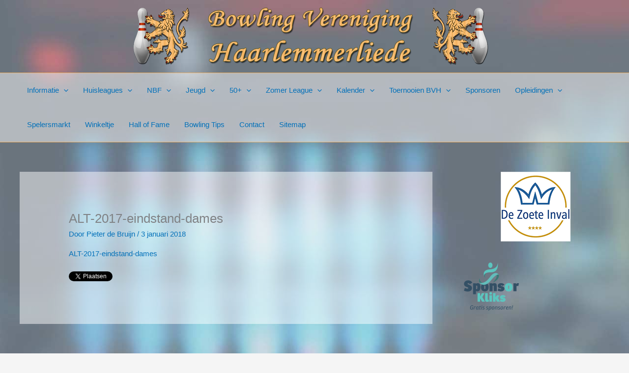

--- FILE ---
content_type: text/html; charset=UTF-8
request_url: https://bvhaarlemmerliede.nl/toernooien/arie-lutterman/alt-2017-uitslagen-2/alt-2017-eindstand-dames/
body_size: 29383
content:
<!DOCTYPE html>
<html lang="nl-NL">
<head>
<meta charset="UTF-8">
<meta name="viewport" content="width=device-width, initial-scale=1">
	<link rel="profile" href="https://gmpg.org/xfn/11"> 
	<meta name='robots' content='index, follow, max-image-preview:large, max-snippet:-1, max-video-preview:-1' />

	<!-- This site is optimized with the Yoast SEO plugin v26.8 - https://yoast.com/product/yoast-seo-wordpress/ -->
	<title>ALT-2017-eindstand-dames - Bowling Vereniging Haarlemmerliede</title>
	<link rel="canonical" href="https://bvhaarlemmerliede.nl/toernooien/arie-lutterman/alt-2017-uitslagen-2/alt-2017-eindstand-dames/" />
	<meta property="og:locale" content="nl_NL" />
	<meta property="og:type" content="article" />
	<meta property="og:title" content="ALT-2017-eindstand-dames - Bowling Vereniging Haarlemmerliede" />
	<meta property="og:description" content="ALT-2017-eindstand-dames" />
	<meta property="og:url" content="https://bvhaarlemmerliede.nl/toernooien/arie-lutterman/alt-2017-uitslagen-2/alt-2017-eindstand-dames/" />
	<meta property="og:site_name" content="Bowling Vereniging Haarlemmerliede" />
	<meta property="article:publisher" content="https://www.facebook.com/bvhaarlemmerliede" />
	<meta property="article:modified_time" content="2018-01-03T00:49:34+00:00" />
	<meta property="og:image" content="https://bvhaarlemmerliede.nl/toernooien/arie-lutterman/alt-2017-uitslagen-2/alt-2017-eindstand-dames" />
	<meta property="og:image:width" content="150" />
	<meta property="og:image:height" content="143" />
	<meta property="og:image:type" content="image/png" />
	<meta name="twitter:card" content="summary_large_image" />
	<meta name="twitter:site" content="@BVHLiede" />
	<script type="application/ld+json" class="yoast-schema-graph">{"@context":"https://schema.org","@graph":[{"@type":"WebPage","@id":"https://bvhaarlemmerliede.nl/toernooien/arie-lutterman/alt-2017-uitslagen-2/alt-2017-eindstand-dames/","url":"https://bvhaarlemmerliede.nl/toernooien/arie-lutterman/alt-2017-uitslagen-2/alt-2017-eindstand-dames/","name":"ALT-2017-eindstand-dames - Bowling Vereniging Haarlemmerliede","isPartOf":{"@id":"https://bvhaarlemmerliede.nl/#website"},"primaryImageOfPage":{"@id":"https://bvhaarlemmerliede.nl/toernooien/arie-lutterman/alt-2017-uitslagen-2/alt-2017-eindstand-dames/#primaryimage"},"image":{"@id":"https://bvhaarlemmerliede.nl/toernooien/arie-lutterman/alt-2017-uitslagen-2/alt-2017-eindstand-dames/#primaryimage"},"thumbnailUrl":"","datePublished":"2018-01-03T00:39:59+00:00","dateModified":"2018-01-03T00:49:34+00:00","breadcrumb":{"@id":"https://bvhaarlemmerliede.nl/toernooien/arie-lutterman/alt-2017-uitslagen-2/alt-2017-eindstand-dames/#breadcrumb"},"inLanguage":"nl-NL","potentialAction":[{"@type":"ReadAction","target":["https://bvhaarlemmerliede.nl/toernooien/arie-lutterman/alt-2017-uitslagen-2/alt-2017-eindstand-dames/"]}]},{"@type":"ImageObject","inLanguage":"nl-NL","@id":"https://bvhaarlemmerliede.nl/toernooien/arie-lutterman/alt-2017-uitslagen-2/alt-2017-eindstand-dames/#primaryimage","url":"","contentUrl":""},{"@type":"BreadcrumbList","@id":"https://bvhaarlemmerliede.nl/toernooien/arie-lutterman/alt-2017-uitslagen-2/alt-2017-eindstand-dames/#breadcrumb","itemListElement":[{"@type":"ListItem","position":1,"name":"Home","item":"https://bvhaarlemmerliede.nl/"},{"@type":"ListItem","position":2,"name":"Toernooien BVH","item":"https://bvhaarlemmerliede.nl/toernooien/"},{"@type":"ListItem","position":3,"name":"Arie Lutterman","item":"https://bvhaarlemmerliede.nl/toernooien/arie-lutterman/"},{"@type":"ListItem","position":4,"name":"ALT 2017 Uitslagen","item":"https://bvhaarlemmerliede.nl/toernooien/arie-lutterman/alt-2017-uitslagen-2/"},{"@type":"ListItem","position":5,"name":"ALT-2017-eindstand-dames"}]},{"@type":"WebSite","@id":"https://bvhaarlemmerliede.nl/#website","url":"https://bvhaarlemmerliede.nl/","name":"Bowling Vereniging Haarlemmerliede","description":"Bowling Vereniging Haarlemmerliede","publisher":{"@id":"https://bvhaarlemmerliede.nl/#organization"},"potentialAction":[{"@type":"SearchAction","target":{"@type":"EntryPoint","urlTemplate":"https://bvhaarlemmerliede.nl/?s={search_term_string}"},"query-input":{"@type":"PropertyValueSpecification","valueRequired":true,"valueName":"search_term_string"}}],"inLanguage":"nl-NL"},{"@type":"Organization","@id":"https://bvhaarlemmerliede.nl/#organization","name":"Bowling Vereniging Haarlemmerliede","url":"https://bvhaarlemmerliede.nl/","logo":{"@type":"ImageObject","inLanguage":"nl-NL","@id":"https://bvhaarlemmerliede.nl/#/schema/logo/image/","url":"/media/Leeuw-links-klein.png","contentUrl":"/media/Leeuw-links-klein.png","width":"150","height":"143","caption":"Bowling Vereniging Haarlemmerliede"},"image":{"@id":"https://bvhaarlemmerliede.nl/#/schema/logo/image/"},"sameAs":["https://www.facebook.com/bvhaarlemmerliede","https://x.com/BVHLiede"]}]}</script>
	<!-- / Yoast SEO plugin. -->


<link rel='dns-prefetch' href='//js-eu1.hs-scripts.com' />
<link rel='dns-prefetch' href='//www.googletagmanager.com' />
<link rel='dns-prefetch' href='//stats.wp.com' />
<link rel='dns-prefetch' href='//v0.wordpress.com' />
<link rel='preconnect' href='//c0.wp.com' />
<link rel="alternate" type="application/rss+xml" title="Bowling Vereniging Haarlemmerliede &raquo; feed" href="https://bvhaarlemmerliede.nl/feed/" />
<link rel="alternate" type="application/rss+xml" title="Bowling Vereniging Haarlemmerliede &raquo; reacties feed" href="https://bvhaarlemmerliede.nl/comments/feed/" />
<link rel="alternate" title="oEmbed (JSON)" type="application/json+oembed" href="https://bvhaarlemmerliede.nl/wp-json/oembed/1.0/embed?url=https%3A%2F%2Fbvhaarlemmerliede.nl%2Ftoernooien%2Farie-lutterman%2Falt-2017-uitslagen-2%2Falt-2017-eindstand-dames%2F" />
<link rel="alternate" title="oEmbed (XML)" type="text/xml+oembed" href="https://bvhaarlemmerliede.nl/wp-json/oembed/1.0/embed?url=https%3A%2F%2Fbvhaarlemmerliede.nl%2Ftoernooien%2Farie-lutterman%2Falt-2017-uitslagen-2%2Falt-2017-eindstand-dames%2F&#038;format=xml" />
<style id='wp-img-auto-sizes-contain-inline-css'>
img:is([sizes=auto i],[sizes^="auto," i]){contain-intrinsic-size:3000px 1500px}
/*# sourceURL=wp-img-auto-sizes-contain-inline-css */
</style>
<link rel='stylesheet' id='astra-theme-css-css' href='https://bvhaarlemmerliede.nl/wp-content/themes/astra/assets/css/minified/main.min.css?ver=4.12.0' media='all' />
<style id='astra-theme-css-inline-css'>
.ast-no-sidebar .entry-content .alignfull {margin-left: calc( -50vw + 50%);margin-right: calc( -50vw + 50%);max-width: 100vw;width: 100vw;}.ast-no-sidebar .entry-content .alignwide {margin-left: calc(-41vw + 50%);margin-right: calc(-41vw + 50%);max-width: unset;width: unset;}.ast-no-sidebar .entry-content .alignfull .alignfull,.ast-no-sidebar .entry-content .alignfull .alignwide,.ast-no-sidebar .entry-content .alignwide .alignfull,.ast-no-sidebar .entry-content .alignwide .alignwide,.ast-no-sidebar .entry-content .wp-block-column .alignfull,.ast-no-sidebar .entry-content .wp-block-column .alignwide{width: 100%;margin-left: auto;margin-right: auto;}.wp-block-gallery,.blocks-gallery-grid {margin: 0;}.wp-block-separator {max-width: 100px;}.wp-block-separator.is-style-wide,.wp-block-separator.is-style-dots {max-width: none;}.entry-content .has-2-columns .wp-block-column:first-child {padding-right: 10px;}.entry-content .has-2-columns .wp-block-column:last-child {padding-left: 10px;}@media (max-width: 782px) {.entry-content .wp-block-columns .wp-block-column {flex-basis: 100%;}.entry-content .has-2-columns .wp-block-column:first-child {padding-right: 0;}.entry-content .has-2-columns .wp-block-column:last-child {padding-left: 0;}}body .entry-content .wp-block-latest-posts {margin-left: 0;}body .entry-content .wp-block-latest-posts li {list-style: none;}.ast-no-sidebar .ast-container .entry-content .wp-block-latest-posts {margin-left: 0;}.ast-header-break-point .entry-content .alignwide {margin-left: auto;margin-right: auto;}.entry-content .blocks-gallery-item img {margin-bottom: auto;}.wp-block-pullquote {border-top: 4px solid #555d66;border-bottom: 4px solid #555d66;color: #40464d;}:root{--ast-post-nav-space:0;--ast-container-default-xlg-padding:6.67em;--ast-container-default-lg-padding:5.67em;--ast-container-default-slg-padding:4.34em;--ast-container-default-md-padding:3.34em;--ast-container-default-sm-padding:6.67em;--ast-container-default-xs-padding:2.4em;--ast-container-default-xxs-padding:1.4em;--ast-code-block-background:#EEEEEE;--ast-comment-inputs-background:#FAFAFA;--ast-normal-container-width:1200px;--ast-narrow-container-width:750px;--ast-blog-title-font-weight:normal;--ast-blog-meta-weight:inherit;--ast-global-color-primary:var(--ast-global-color-5);--ast-global-color-secondary:var(--ast-global-color-4);--ast-global-color-alternate-background:var(--ast-global-color-7);--ast-global-color-subtle-background:var(--ast-global-color-6);--ast-bg-style-guide:var( --ast-global-color-secondary,--ast-global-color-5 );--ast-shadow-style-guide:0px 0px 4px 0 #00000057;--ast-global-dark-bg-style:#fff;--ast-global-dark-lfs:#fbfbfb;--ast-widget-bg-color:#fafafa;--ast-wc-container-head-bg-color:#fbfbfb;--ast-title-layout-bg:#eeeeee;--ast-search-border-color:#e7e7e7;--ast-lifter-hover-bg:#e6e6e6;--ast-gallery-block-color:#000;--srfm-color-input-label:var(--ast-global-color-2);}html{font-size:93.75%;}a,.page-title{color:var(--ast-global-color-0);}a:hover,a:focus{color:var(--ast-global-color-1);}body,button,input,select,textarea,.ast-button,.ast-custom-button{font-family:-apple-system,BlinkMacSystemFont,Segoe UI,Roboto,Oxygen-Sans,Ubuntu,Cantarell,Helvetica Neue,sans-serif;font-weight:inherit;font-size:15px;font-size:1rem;line-height:var(--ast-body-line-height,1.65em);}blockquote{color:var(--ast-global-color-3);}h1,h2,h3,h4,h5,h6,.entry-content :where(h1,h2,h3,h4,h5,h6),.site-title,.site-title a{font-weight:600;}.ast-site-identity .site-title a{color:var(--ast-global-color-2);}.site-title{font-size:35px;font-size:2.3333333333333rem;display:none;}.site-header .site-description{font-size:15px;font-size:1rem;display:none;}.entry-title{font-size:26px;font-size:1.7333333333333rem;}.archive .ast-article-post .ast-article-inner,.blog .ast-article-post .ast-article-inner,.archive .ast-article-post .ast-article-inner:hover,.blog .ast-article-post .ast-article-inner:hover{overflow:hidden;}h1,.entry-content :where(h1){font-size:40px;font-size:2.6666666666667rem;font-weight:600;line-height:1.4em;}h2,.entry-content :where(h2){font-size:32px;font-size:2.1333333333333rem;font-weight:600;line-height:1.3em;}h3,.entry-content :where(h3){font-size:26px;font-size:1.7333333333333rem;font-weight:600;line-height:1.3em;}h4,.entry-content :where(h4){font-size:24px;font-size:1.6rem;line-height:1.2em;font-weight:600;}h5,.entry-content :where(h5){font-size:20px;font-size:1.3333333333333rem;line-height:1.2em;font-weight:600;}h6,.entry-content :where(h6){font-size:16px;font-size:1.0666666666667rem;line-height:1.25em;font-weight:600;}::selection{background-color:var(--ast-global-color-0);color:#ffffff;}body,h1,h2,h3,h4,h5,h6,.entry-title a,.entry-content :where(h1,h2,h3,h4,h5,h6){color:var(--ast-global-color-3);}.tagcloud a:hover,.tagcloud a:focus,.tagcloud a.current-item{color:#ffffff;border-color:var(--ast-global-color-0);background-color:var(--ast-global-color-0);}input:focus,input[type="text"]:focus,input[type="email"]:focus,input[type="url"]:focus,input[type="password"]:focus,input[type="reset"]:focus,input[type="search"]:focus,textarea:focus{border-color:var(--ast-global-color-0);}input[type="radio"]:checked,input[type=reset],input[type="checkbox"]:checked,input[type="checkbox"]:hover:checked,input[type="checkbox"]:focus:checked,input[type=range]::-webkit-slider-thumb{border-color:var(--ast-global-color-0);background-color:var(--ast-global-color-0);box-shadow:none;}.site-footer a:hover + .post-count,.site-footer a:focus + .post-count{background:var(--ast-global-color-0);border-color:var(--ast-global-color-0);}.single .nav-links .nav-previous,.single .nav-links .nav-next{color:var(--ast-global-color-0);}.entry-meta,.entry-meta *{line-height:1.45;color:var(--ast-global-color-0);}.entry-meta a:not(.ast-button):hover,.entry-meta a:not(.ast-button):hover *,.entry-meta a:not(.ast-button):focus,.entry-meta a:not(.ast-button):focus *,.page-links > .page-link,.page-links .page-link:hover,.post-navigation a:hover{color:var(--ast-global-color-1);}#cat option,.secondary .calendar_wrap thead a,.secondary .calendar_wrap thead a:visited{color:var(--ast-global-color-0);}.secondary .calendar_wrap #today,.ast-progress-val span{background:var(--ast-global-color-0);}.secondary a:hover + .post-count,.secondary a:focus + .post-count{background:var(--ast-global-color-0);border-color:var(--ast-global-color-0);}.calendar_wrap #today > a{color:#ffffff;}.page-links .page-link,.single .post-navigation a{color:var(--ast-global-color-0);}.ast-search-menu-icon .search-form button.search-submit{padding:0 4px;}.ast-search-menu-icon form.search-form{padding-right:0;}.ast-search-menu-icon.slide-search input.search-field{width:0;}.ast-header-search .ast-search-menu-icon.ast-dropdown-active .search-form,.ast-header-search .ast-search-menu-icon.ast-dropdown-active .search-field:focus{transition:all 0.2s;}.search-form input.search-field:focus{outline:none;}.ast-archive-title{color:var(--ast-global-color-2);}.widget-title,.widget .wp-block-heading{font-size:21px;font-size:1.4rem;color:var(--ast-global-color-2);}#secondary,#secondary button,#secondary input,#secondary select,#secondary textarea{font-size:15px;font-size:1rem;}.ast-single-post .entry-content a,.ast-comment-content a:not(.ast-comment-edit-reply-wrap a){text-decoration:underline;}.ast-single-post .wp-block-button .wp-block-button__link,.ast-single-post .entry-content .uagb-tab a,.ast-single-post .entry-content .uagb-ifb-cta a,.ast-single-post .entry-content .wp-block-uagb-buttons a,.ast-single-post .entry-content .uabb-module-content a,.ast-single-post .entry-content .uagb-post-grid a,.ast-single-post .entry-content .uagb-timeline a,.ast-single-post .entry-content .uagb-toc__wrap a,.ast-single-post .entry-content .uagb-taxomony-box a,.entry-content .wp-block-latest-posts > li > a,.ast-single-post .entry-content .wp-block-file__button,a.ast-post-filter-single,.ast-single-post .wp-block-buttons .wp-block-button.is-style-outline .wp-block-button__link,.ast-single-post .ast-comment-content .comment-reply-link,.ast-single-post .ast-comment-content .comment-edit-link{text-decoration:none;}.ast-search-menu-icon.slide-search a:focus-visible:focus-visible,.astra-search-icon:focus-visible,#close:focus-visible,a:focus-visible,.ast-menu-toggle:focus-visible,.site .skip-link:focus-visible,.wp-block-loginout input:focus-visible,.wp-block-search.wp-block-search__button-inside .wp-block-search__inside-wrapper,.ast-header-navigation-arrow:focus-visible,.ast-orders-table__row .ast-orders-table__cell:focus-visible,a#ast-apply-coupon:focus-visible,#ast-apply-coupon:focus-visible,#close:focus-visible,.button.search-submit:focus-visible,#search_submit:focus,.normal-search:focus-visible,.ast-header-account-wrap:focus-visible,.astra-cart-drawer-close:focus,.ast-single-variation:focus,.ast-button:focus,.ast-builder-button-wrap:has(.ast-custom-button-link:focus),.ast-builder-button-wrap .ast-custom-button-link:focus{outline-style:dotted;outline-color:inherit;outline-width:thin;}input:focus,input[type="text"]:focus,input[type="email"]:focus,input[type="url"]:focus,input[type="password"]:focus,input[type="reset"]:focus,input[type="search"]:focus,input[type="number"]:focus,textarea:focus,.wp-block-search__input:focus,[data-section="section-header-mobile-trigger"] .ast-button-wrap .ast-mobile-menu-trigger-minimal:focus,.ast-mobile-popup-drawer.active .menu-toggle-close:focus,#ast-scroll-top:focus,#coupon_code:focus,#ast-coupon-code:focus{border-style:dotted;border-color:inherit;border-width:thin;}input{outline:none;}.ast-logo-title-inline .site-logo-img{padding-right:1em;}.site-logo-img img{ transition:all 0.2s linear;}body .ast-oembed-container *{position:absolute;top:0;width:100%;height:100%;left:0;}body .wp-block-embed-pocket-casts .ast-oembed-container *{position:unset;}.ast-single-post-featured-section + article {margin-top: 2em;}.site-content .ast-single-post-featured-section img {width: 100%;overflow: hidden;object-fit: cover;}.ast-separate-container .site-content .ast-single-post-featured-section + article {margin-top: -80px;z-index: 9;position: relative;border-radius: 4px;}@media (min-width: 922px) {.ast-no-sidebar .site-content .ast-article-image-container--wide {margin-left: -120px;margin-right: -120px;max-width: unset;width: unset;}.ast-left-sidebar .site-content .ast-article-image-container--wide,.ast-right-sidebar .site-content .ast-article-image-container--wide {margin-left: -10px;margin-right: -10px;}.site-content .ast-article-image-container--full {margin-left: calc( -50vw + 50%);margin-right: calc( -50vw + 50%);max-width: 100vw;width: 100vw;}.ast-left-sidebar .site-content .ast-article-image-container--full,.ast-right-sidebar .site-content .ast-article-image-container--full {margin-left: -10px;margin-right: -10px;max-width: inherit;width: auto;}}.site > .ast-single-related-posts-container {margin-top: 0;}@media (min-width: 922px) {.ast-desktop .ast-container--narrow {max-width: var(--ast-narrow-container-width);margin: 0 auto;}}#secondary {margin: 4em 0 2.5em;word-break: break-word;line-height: 2;}#secondary li {margin-bottom: 0.25em;}#secondary li:last-child {margin-bottom: 0;}@media (max-width: 768px) {.js_active .ast-plain-container.ast-single-post #secondary {margin-top: 1.5em;}}.ast-separate-container.ast-two-container #secondary .widget {background-color: #fff;padding: 2em;margin-bottom: 2em;}@media (min-width: 993px) {.ast-left-sidebar #secondary {padding-right: 60px;}.ast-right-sidebar #secondary {padding-left: 60px;}}@media (max-width: 993px) {.ast-right-sidebar #secondary {padding-left: 30px;}.ast-left-sidebar #secondary {padding-right: 30px;}}@media (max-width:921.9px){#ast-desktop-header{display:none;}}@media (min-width:922px){#ast-mobile-header{display:none;}}.wp-block-buttons.aligncenter{justify-content:center;}@media (max-width:921px){.ast-theme-transparent-header #primary,.ast-theme-transparent-header #secondary{padding:0;}}@media (max-width:921px){.ast-plain-container.ast-no-sidebar #primary{padding:0;}}.ast-plain-container.ast-no-sidebar #primary{margin-top:0;margin-bottom:0;}@media (min-width:1200px){.wp-block-group .has-background{padding:20px;}}@media (min-width:1200px){.wp-block-cover-image.alignwide .wp-block-cover__inner-container,.wp-block-cover.alignwide .wp-block-cover__inner-container,.wp-block-cover-image.alignfull .wp-block-cover__inner-container,.wp-block-cover.alignfull .wp-block-cover__inner-container{width:100%;}}.wp-block-columns{margin-bottom:unset;}.wp-block-image.size-full{margin:2rem 0;}.wp-block-separator.has-background{padding:0;}.wp-block-gallery{margin-bottom:1.6em;}.wp-block-group{padding-top:4em;padding-bottom:4em;}.wp-block-group__inner-container .wp-block-columns:last-child,.wp-block-group__inner-container :last-child,.wp-block-table table{margin-bottom:0;}.blocks-gallery-grid{width:100%;}.wp-block-navigation-link__content{padding:5px 0;}.wp-block-group .wp-block-group .has-text-align-center,.wp-block-group .wp-block-column .has-text-align-center{max-width:100%;}.has-text-align-center{margin:0 auto;}@media (max-width:1200px){.wp-block-group{padding:3em;}.wp-block-group .wp-block-group{padding:1.5em;}.wp-block-columns,.wp-block-column{margin:1rem 0;}}@media (min-width:921px){.wp-block-columns .wp-block-group{padding:2em;}}@media (max-width:544px){.wp-block-cover-image .wp-block-cover__inner-container,.wp-block-cover .wp-block-cover__inner-container{width:unset;}.wp-block-cover,.wp-block-cover-image{padding:2em 0;}.wp-block-group,.wp-block-cover{padding:2em;}.wp-block-media-text__media img,.wp-block-media-text__media video{width:unset;max-width:100%;}.wp-block-media-text.has-background .wp-block-media-text__content{padding:1em;}}.wp-block-image.aligncenter{margin-left:auto;margin-right:auto;}.wp-block-table.aligncenter{margin-left:auto;margin-right:auto;}@media (min-width:544px){.entry-content .wp-block-media-text.has-media-on-the-right .wp-block-media-text__content{padding:0 8% 0 0;}.entry-content .wp-block-media-text .wp-block-media-text__content{padding:0 0 0 8%;}.ast-plain-container .site-content .entry-content .has-custom-content-position.is-position-bottom-left > *,.ast-plain-container .site-content .entry-content .has-custom-content-position.is-position-bottom-right > *,.ast-plain-container .site-content .entry-content .has-custom-content-position.is-position-top-left > *,.ast-plain-container .site-content .entry-content .has-custom-content-position.is-position-top-right > *,.ast-plain-container .site-content .entry-content .has-custom-content-position.is-position-center-right > *,.ast-plain-container .site-content .entry-content .has-custom-content-position.is-position-center-left > *{margin:0;}}@media (max-width:544px){.entry-content .wp-block-media-text .wp-block-media-text__content{padding:8% 0;}.wp-block-media-text .wp-block-media-text__media img{width:auto;max-width:100%;}}.wp-block-button.is-style-outline .wp-block-button__link{border-color:var(--ast-global-color-0);}div.wp-block-button.is-style-outline > .wp-block-button__link:not(.has-text-color),div.wp-block-button.wp-block-button__link.is-style-outline:not(.has-text-color){color:var(--ast-global-color-0);}.wp-block-button.is-style-outline .wp-block-button__link:hover,.wp-block-buttons .wp-block-button.is-style-outline .wp-block-button__link:focus,.wp-block-buttons .wp-block-button.is-style-outline > .wp-block-button__link:not(.has-text-color):hover,.wp-block-buttons .wp-block-button.wp-block-button__link.is-style-outline:not(.has-text-color):hover{color:#ffffff;background-color:var(--ast-global-color-1);border-color:var(--ast-global-color-1);}.post-page-numbers.current .page-link,.ast-pagination .page-numbers.current{color:#ffffff;border-color:var(--ast-global-color-0);background-color:var(--ast-global-color-0);}@media (min-width:544px){.entry-content > .alignleft{margin-right:20px;}.entry-content > .alignright{margin-left:20px;}}.wp-block-button.is-style-outline .wp-block-button__link.wp-element-button,.ast-outline-button{border-color:var(--ast-global-color-0);font-family:inherit;font-weight:inherit;line-height:1em;}.wp-block-buttons .wp-block-button.is-style-outline > .wp-block-button__link:not(.has-text-color),.wp-block-buttons .wp-block-button.wp-block-button__link.is-style-outline:not(.has-text-color),.ast-outline-button{color:var(--ast-global-color-0);}.wp-block-button.is-style-outline .wp-block-button__link:hover,.wp-block-buttons .wp-block-button.is-style-outline .wp-block-button__link:focus,.wp-block-buttons .wp-block-button.is-style-outline > .wp-block-button__link:not(.has-text-color):hover,.wp-block-buttons .wp-block-button.wp-block-button__link.is-style-outline:not(.has-text-color):hover,.ast-outline-button:hover,.ast-outline-button:focus,.wp-block-uagb-buttons-child .uagb-buttons-repeater.ast-outline-button:hover,.wp-block-uagb-buttons-child .uagb-buttons-repeater.ast-outline-button:focus{color:#ffffff;background-color:var(--ast-global-color-1);border-color:var(--ast-global-color-1);}.wp-block-button .wp-block-button__link.wp-element-button.is-style-outline:not(.has-background),.wp-block-button.is-style-outline>.wp-block-button__link.wp-element-button:not(.has-background),.ast-outline-button{background-color:transparent;}.entry-content[data-ast-blocks-layout] > figure{margin-bottom:1em;}h1.widget-title{font-weight:600;}h2.widget-title{font-weight:600;}h3.widget-title{font-weight:600;}@media (max-width:921px){.ast-left-sidebar #content > .ast-container{display:flex;flex-direction:column-reverse;width:100%;}.ast-separate-container .ast-article-post,.ast-separate-container .ast-article-single{padding:1.5em 2.14em;}.ast-author-box img.avatar{margin:20px 0 0 0;}}@media (max-width:921px){#secondary.secondary{padding-top:0;}.ast-separate-container.ast-right-sidebar #secondary{padding-left:1em;padding-right:1em;}.ast-separate-container.ast-two-container #secondary{padding-left:0;padding-right:0;}.ast-page-builder-template .entry-header #secondary,.ast-page-builder-template #secondary{margin-top:1.5em;}}@media (max-width:921px){.ast-right-sidebar #primary{padding-right:0;}.ast-page-builder-template.ast-left-sidebar #secondary,.ast-page-builder-template.ast-right-sidebar #secondary{padding-right:20px;padding-left:20px;}.ast-right-sidebar #secondary,.ast-left-sidebar #primary{padding-left:0;}.ast-left-sidebar #secondary{padding-right:0;}}@media (min-width:922px){.ast-separate-container.ast-right-sidebar #primary,.ast-separate-container.ast-left-sidebar #primary{border:0;}.search-no-results.ast-separate-container #primary{margin-bottom:4em;}}@media (min-width:922px){.ast-right-sidebar #primary{border-right:1px solid var(--ast-border-color);}.ast-left-sidebar #primary{border-left:1px solid var(--ast-border-color);}.ast-right-sidebar #secondary{border-left:1px solid var(--ast-border-color);margin-left:-1px;}.ast-left-sidebar #secondary{border-right:1px solid var(--ast-border-color);margin-right:-1px;}.ast-separate-container.ast-two-container.ast-right-sidebar #secondary{padding-left:30px;padding-right:0;}.ast-separate-container.ast-two-container.ast-left-sidebar #secondary{padding-right:30px;padding-left:0;}.ast-separate-container.ast-right-sidebar #secondary,.ast-separate-container.ast-left-sidebar #secondary{border:0;margin-left:auto;margin-right:auto;}.ast-separate-container.ast-two-container #secondary .widget:last-child{margin-bottom:0;}}.wp-block-button .wp-block-button__link{color:#ffffff;}.wp-block-button .wp-block-button__link:hover,.wp-block-button .wp-block-button__link:focus{color:#ffffff;background-color:var(--ast-global-color-1);border-color:var(--ast-global-color-1);}.wp-block-button .wp-block-button__link{border-color:var(--ast-global-color-0);background-color:var(--ast-global-color-0);color:#ffffff;font-family:inherit;font-weight:inherit;line-height:1em;padding-top:15px;padding-right:30px;padding-bottom:15px;padding-left:30px;}@media (max-width:921px){.wp-block-button .wp-block-button__link{padding-top:14px;padding-right:28px;padding-bottom:14px;padding-left:28px;}}@media (max-width:544px){.wp-block-button .wp-block-button__link{padding-top:12px;padding-right:24px;padding-bottom:12px;padding-left:24px;}}.menu-toggle,button,.ast-button,.ast-custom-button,.button,input#submit,input[type="button"],input[type="submit"],input[type="reset"],form[CLASS*="wp-block-search__"].wp-block-search .wp-block-search__inside-wrapper .wp-block-search__button,body .wp-block-file .wp-block-file__button{border-style:solid;border-top-width:0;border-right-width:0;border-left-width:0;border-bottom-width:0;color:#ffffff;border-color:var(--ast-global-color-0);background-color:var(--ast-global-color-0);padding-top:15px;padding-right:30px;padding-bottom:15px;padding-left:30px;font-family:inherit;font-weight:inherit;line-height:1em;}button:focus,.menu-toggle:hover,button:hover,.ast-button:hover,.ast-custom-button:hover .button:hover,.ast-custom-button:hover ,input[type=reset]:hover,input[type=reset]:focus,input#submit:hover,input#submit:focus,input[type="button"]:hover,input[type="button"]:focus,input[type="submit"]:hover,input[type="submit"]:focus,form[CLASS*="wp-block-search__"].wp-block-search .wp-block-search__inside-wrapper .wp-block-search__button:hover,form[CLASS*="wp-block-search__"].wp-block-search .wp-block-search__inside-wrapper .wp-block-search__button:focus,body .wp-block-file .wp-block-file__button:hover,body .wp-block-file .wp-block-file__button:focus{color:#ffffff;background-color:var(--ast-global-color-1);border-color:var(--ast-global-color-1);}@media (max-width:921px){.menu-toggle,button,.ast-button,.ast-custom-button,.button,input#submit,input[type="button"],input[type="submit"],input[type="reset"],form[CLASS*="wp-block-search__"].wp-block-search .wp-block-search__inside-wrapper .wp-block-search__button,body .wp-block-file .wp-block-file__button{padding-top:14px;padding-right:28px;padding-bottom:14px;padding-left:28px;}}@media (max-width:544px){.menu-toggle,button,.ast-button,.ast-custom-button,.button,input#submit,input[type="button"],input[type="submit"],input[type="reset"],form[CLASS*="wp-block-search__"].wp-block-search .wp-block-search__inside-wrapper .wp-block-search__button,body .wp-block-file .wp-block-file__button{padding-top:12px;padding-right:24px;padding-bottom:12px;padding-left:24px;}}@media (max-width:921px){.ast-mobile-header-stack .main-header-bar .ast-search-menu-icon{display:inline-block;}.ast-header-break-point.ast-header-custom-item-outside .ast-mobile-header-stack .main-header-bar .ast-search-icon{margin:0;}.ast-comment-avatar-wrap img{max-width:2.5em;}.ast-comment-meta{padding:0 1.8888em 1.3333em;}.ast-separate-container .ast-comment-list li.depth-1{padding:1.5em 2.14em;}.ast-separate-container .comment-respond{padding:2em 2.14em;}}@media (min-width:544px){.ast-container{max-width:100%;}}@media (max-width:544px){.ast-separate-container .ast-article-post,.ast-separate-container .ast-article-single,.ast-separate-container .comments-title,.ast-separate-container .ast-archive-description{padding:1.5em 1em;}.ast-separate-container #content .ast-container{padding-left:0.54em;padding-right:0.54em;}.ast-separate-container .ast-comment-list .bypostauthor{padding:.5em;}.ast-search-menu-icon.ast-dropdown-active .search-field{width:170px;}.ast-separate-container #secondary{padding-top:0;}.ast-separate-container.ast-two-container #secondary .widget{margin-bottom:1.5em;padding-left:1em;padding-right:1em;}} #ast-mobile-header .ast-site-header-cart-li a{pointer-events:none;}.ast-separate-container{background-image:url(/media/background_3.jpg);background-repeat:repeat;background-position:left top;background-size:auto;background-attachment:fixed;}.entry-content > .wp-block-group,.entry-content > .wp-block-media-text,.entry-content > .wp-block-cover,.entry-content > .wp-block-columns{max-width:58em;width:calc(100% - 4em);margin-left:auto;margin-right:auto;}.entry-content [class*="__inner-container"] > .alignfull{max-width:100%;margin-left:0;margin-right:0;}.entry-content [class*="__inner-container"] > *:not(.alignwide):not(.alignfull):not(.alignleft):not(.alignright){margin-left:auto;margin-right:auto;}.entry-content [class*="__inner-container"] > *:not(.alignwide):not(p):not(.alignfull):not(.alignleft):not(.alignright):not(.is-style-wide):not(iframe){max-width:50rem;width:100%;}@media (min-width:921px){.entry-content > .wp-block-group.alignwide.has-background,.entry-content > .wp-block-group.alignfull.has-background,.entry-content > .wp-block-cover.alignwide,.entry-content > .wp-block-cover.alignfull,.entry-content > .wp-block-columns.has-background.alignwide,.entry-content > .wp-block-columns.has-background.alignfull{margin-top:0;margin-bottom:0;padding:6em 4em;}.entry-content > .wp-block-columns.has-background{margin-bottom:0;}}@media (min-width:1200px){.entry-content .alignfull p{max-width:1200px;}.entry-content .alignfull{max-width:100%;width:100%;}.ast-page-builder-template .entry-content .alignwide,.entry-content [class*="__inner-container"] > .alignwide{max-width:1200px;margin-left:0;margin-right:0;}.entry-content .alignfull [class*="__inner-container"] > .alignwide{max-width:80rem;}}@media (min-width:545px){.site-main .entry-content > .alignwide{margin:0 auto;}.wp-block-group.has-background,.entry-content > .wp-block-cover,.entry-content > .wp-block-columns.has-background{padding:4em;margin-top:0;margin-bottom:0;}.entry-content .wp-block-media-text.alignfull .wp-block-media-text__content,.entry-content .wp-block-media-text.has-background .wp-block-media-text__content{padding:0 8%;}}@media (max-width:921px){.site-title{display:none;}.site-header .site-description{display:none;}h1,.entry-content :where(h1){font-size:30px;}h2,.entry-content :where(h2){font-size:25px;}h3,.entry-content :where(h3){font-size:20px;}}@media (max-width:544px){.site-title{display:none;}.site-header .site-description{display:none;}h1,.entry-content :where(h1){font-size:30px;}h2,.entry-content :where(h2){font-size:25px;}h3,.entry-content :where(h3){font-size:20px;}}@media (max-width:921px){html{font-size:85.5%;}}@media (max-width:544px){html{font-size:85.5%;}}@media (min-width:922px){.ast-container{max-width:1240px;}}@media (min-width:922px){.site-content .ast-container{display:flex;}}@media (max-width:921px){.site-content .ast-container{flex-direction:column;}}@media (min-width:922px){.main-header-menu .sub-menu .menu-item.ast-left-align-sub-menu:hover > .sub-menu,.main-header-menu .sub-menu .menu-item.ast-left-align-sub-menu.focus > .sub-menu{margin-left:-0px;}}.site .comments-area{padding-bottom:3em;}.wp-block-search {margin-bottom: 20px;}.wp-block-site-tagline {margin-top: 20px;}form.wp-block-search .wp-block-search__input,.wp-block-search.wp-block-search__button-inside .wp-block-search__inside-wrapper {border-color: #eaeaea;background: #fafafa;}.wp-block-search.wp-block-search__button-inside .wp-block-search__inside-wrapper .wp-block-search__input:focus,.wp-block-loginout input:focus {outline: thin dotted;}.wp-block-loginout input:focus {border-color: transparent;} form.wp-block-search .wp-block-search__inside-wrapper .wp-block-search__input {padding: 12px;}form.wp-block-search .wp-block-search__button svg {fill: currentColor;width: 20px;height: 20px;}.wp-block-loginout p label {display: block;}.wp-block-loginout p:not(.login-remember):not(.login-submit) input {width: 100%;}.wp-block-loginout .login-remember input {width: 1.1rem;height: 1.1rem;margin: 0 5px 4px 0;vertical-align: middle;}.wp-block-file {display: flex;align-items: center;flex-wrap: wrap;justify-content: space-between;}.wp-block-pullquote {border: none;}.wp-block-pullquote blockquote::before {content: "\201D";font-family: "Helvetica",sans-serif;display: flex;transform: rotate( 180deg );font-size: 6rem;font-style: normal;line-height: 1;font-weight: bold;align-items: center;justify-content: center;}.has-text-align-right > blockquote::before {justify-content: flex-start;}.has-text-align-left > blockquote::before {justify-content: flex-end;}figure.wp-block-pullquote.is-style-solid-color blockquote {max-width: 100%;text-align: inherit;}blockquote {padding: 0 1.2em 1.2em;}.wp-block-button__link {border: 2px solid currentColor;}body .wp-block-file .wp-block-file__button {text-decoration: none;}ul.wp-block-categories-list.wp-block-categories,ul.wp-block-archives-list.wp-block-archives {list-style-type: none;}ul,ol {margin-left: 20px;}figure.alignright figcaption {text-align: right;}:root .has-ast-global-color-0-color{color:var(--ast-global-color-0);}:root .has-ast-global-color-0-background-color{background-color:var(--ast-global-color-0);}:root .wp-block-button .has-ast-global-color-0-color{color:var(--ast-global-color-0);}:root .wp-block-button .has-ast-global-color-0-background-color{background-color:var(--ast-global-color-0);}:root .has-ast-global-color-1-color{color:var(--ast-global-color-1);}:root .has-ast-global-color-1-background-color{background-color:var(--ast-global-color-1);}:root .wp-block-button .has-ast-global-color-1-color{color:var(--ast-global-color-1);}:root .wp-block-button .has-ast-global-color-1-background-color{background-color:var(--ast-global-color-1);}:root .has-ast-global-color-2-color{color:var(--ast-global-color-2);}:root .has-ast-global-color-2-background-color{background-color:var(--ast-global-color-2);}:root .wp-block-button .has-ast-global-color-2-color{color:var(--ast-global-color-2);}:root .wp-block-button .has-ast-global-color-2-background-color{background-color:var(--ast-global-color-2);}:root .has-ast-global-color-3-color{color:var(--ast-global-color-3);}:root .has-ast-global-color-3-background-color{background-color:var(--ast-global-color-3);}:root .wp-block-button .has-ast-global-color-3-color{color:var(--ast-global-color-3);}:root .wp-block-button .has-ast-global-color-3-background-color{background-color:var(--ast-global-color-3);}:root .has-ast-global-color-4-color{color:var(--ast-global-color-4);}:root .has-ast-global-color-4-background-color{background-color:var(--ast-global-color-4);}:root .wp-block-button .has-ast-global-color-4-color{color:var(--ast-global-color-4);}:root .wp-block-button .has-ast-global-color-4-background-color{background-color:var(--ast-global-color-4);}:root .has-ast-global-color-5-color{color:var(--ast-global-color-5);}:root .has-ast-global-color-5-background-color{background-color:var(--ast-global-color-5);}:root .wp-block-button .has-ast-global-color-5-color{color:var(--ast-global-color-5);}:root .wp-block-button .has-ast-global-color-5-background-color{background-color:var(--ast-global-color-5);}:root .has-ast-global-color-6-color{color:var(--ast-global-color-6);}:root .has-ast-global-color-6-background-color{background-color:var(--ast-global-color-6);}:root .wp-block-button .has-ast-global-color-6-color{color:var(--ast-global-color-6);}:root .wp-block-button .has-ast-global-color-6-background-color{background-color:var(--ast-global-color-6);}:root .has-ast-global-color-7-color{color:var(--ast-global-color-7);}:root .has-ast-global-color-7-background-color{background-color:var(--ast-global-color-7);}:root .wp-block-button .has-ast-global-color-7-color{color:var(--ast-global-color-7);}:root .wp-block-button .has-ast-global-color-7-background-color{background-color:var(--ast-global-color-7);}:root .has-ast-global-color-8-color{color:var(--ast-global-color-8);}:root .has-ast-global-color-8-background-color{background-color:var(--ast-global-color-8);}:root .wp-block-button .has-ast-global-color-8-color{color:var(--ast-global-color-8);}:root .wp-block-button .has-ast-global-color-8-background-color{background-color:var(--ast-global-color-8);}:root{--ast-global-color-0:#0170B9;--ast-global-color-1:#3a3a3a;--ast-global-color-2:#3a3a3a;--ast-global-color-3:#4B4F58;--ast-global-color-4:#F5F5F5;--ast-global-color-5:#FFFFFF;--ast-global-color-6:#F2F5F7;--ast-global-color-7:#424242;--ast-global-color-8:#000000;}:root {--ast-border-color : #dddddd;}.ast-breadcrumbs .trail-browse,.ast-breadcrumbs .trail-items,.ast-breadcrumbs .trail-items li{display:inline-block;margin:0;padding:0;border:none;background:inherit;text-indent:0;text-decoration:none;}.ast-breadcrumbs .trail-browse{font-size:inherit;font-style:inherit;font-weight:inherit;color:inherit;}.ast-breadcrumbs .trail-items{list-style:none;}.trail-items li::after{padding:0 0.3em;content:"\00bb";}.trail-items li:last-of-type::after{display:none;}h1,h2,h3,h4,h5,h6,.entry-content :where(h1,h2,h3,h4,h5,h6){color:var(--ast-global-color-2);}.entry-title a{color:var(--ast-global-color-2);}@media (max-width:921px){.ast-builder-grid-row-container.ast-builder-grid-row-tablet-3-firstrow .ast-builder-grid-row > *:first-child,.ast-builder-grid-row-container.ast-builder-grid-row-tablet-3-lastrow .ast-builder-grid-row > *:last-child{grid-column:1 / -1;}}@media (max-width:544px){.ast-builder-grid-row-container.ast-builder-grid-row-mobile-3-firstrow .ast-builder-grid-row > *:first-child,.ast-builder-grid-row-container.ast-builder-grid-row-mobile-3-lastrow .ast-builder-grid-row > *:last-child{grid-column:1 / -1;}}.ast-builder-layout-element[data-section="title_tagline"]{display:flex;}@media (max-width:921px){.ast-header-break-point .ast-builder-layout-element[data-section="title_tagline"]{display:flex;}}@media (max-width:544px){.ast-header-break-point .ast-builder-layout-element[data-section="title_tagline"]{display:flex;}}.ast-builder-menu-1{font-family:inherit;font-weight:inherit;}.ast-builder-menu-1 .menu-item:hover > .menu-link,.ast-builder-menu-1 .inline-on-mobile .menu-item:hover > .ast-menu-toggle{color:#f6b565;}.ast-builder-menu-1 .menu-item:hover > .ast-menu-toggle{color:#f6b565;}.ast-builder-menu-1 .sub-menu,.ast-builder-menu-1 .inline-on-mobile .sub-menu{border-top-width:2px;border-bottom-width:0;border-right-width:0;border-left-width:0;border-color:#f6b565;border-style:solid;width:1000px;border-top-left-radius:0;border-top-right-radius:0;border-bottom-right-radius:0;border-bottom-left-radius:0;}.ast-builder-menu-1 .sub-menu .sub-menu{top:-2px;}.ast-builder-menu-1 .main-header-menu > .menu-item > .sub-menu,.ast-builder-menu-1 .main-header-menu > .menu-item > .astra-full-megamenu-wrapper{margin-top:0;}.ast-desktop .ast-builder-menu-1 .main-header-menu > .menu-item > .sub-menu:before,.ast-desktop .ast-builder-menu-1 .main-header-menu > .menu-item > .astra-full-megamenu-wrapper:before{height:calc( 0px + 2px + 5px );}.ast-desktop .ast-builder-menu-1 .menu-item .sub-menu .menu-link,.ast-header-break-point .main-navigation ul .menu-item .menu-link{border-bottom-width:1px;border-color:#eaeaea;border-style:solid;}.ast-desktop .ast-builder-menu-1 .menu-item .sub-menu:last-child > .menu-item > .menu-link,.ast-header-break-point .main-navigation ul .menu-item .menu-link{border-bottom-width:1px;}.ast-desktop .ast-builder-menu-1 .menu-item:last-child > .menu-item > .menu-link{border-bottom-width:0;}@media (max-width:921px){.ast-builder-menu-1 .menu-item:hover > .menu-link,.ast-builder-menu-1 .inline-on-mobile .menu-item:hover > .ast-menu-toggle{color:#f6b565;}.ast-builder-menu-1 .menu-item:hover > .ast-menu-toggle{color:#f6b565;}.ast-header-break-point .ast-builder-menu-1 .menu-item.menu-item-has-children > .ast-menu-toggle{top:0;}.ast-builder-menu-1 .inline-on-mobile .menu-item.menu-item-has-children > .ast-menu-toggle{right:-15px;}.ast-builder-menu-1 .menu-item-has-children > .menu-link:after{content:unset;}.ast-builder-menu-1 .main-header-menu > .menu-item > .sub-menu,.ast-builder-menu-1 .main-header-menu > .menu-item > .astra-full-megamenu-wrapper{margin-top:0;}}@media (max-width:544px){.ast-builder-menu-1 .menu-item:hover > .menu-link,.ast-builder-menu-1 .inline-on-mobile .menu-item:hover > .ast-menu-toggle{color:#f6b565;}.ast-builder-menu-1 .menu-item:hover> .ast-menu-toggle{color:#f6b565;}.ast-header-break-point .ast-builder-menu-1 .menu-item.menu-item-has-children > .ast-menu-toggle{top:0;}.ast-builder-menu-1 .main-header-menu > .menu-item > .sub-menu,.ast-builder-menu-1 .main-header-menu > .menu-item > .astra-full-megamenu-wrapper{margin-top:0;}}.ast-builder-menu-1{display:flex;}@media (max-width:921px){.ast-header-break-point .ast-builder-menu-1{display:flex;}}@media (max-width:544px){.ast-header-break-point .ast-builder-menu-1{display:flex;}}.site-below-footer-wrap{padding-top:20px;padding-bottom:20px;}.site-below-footer-wrap[data-section="section-below-footer-builder"]{background-color:rgba(255,255,255,0.36);background-image:none;min-height:80px;border-style:solid;border-width:0px;border-top-width:1px;border-top-color:var(--ast-global-color-subtle-background,--ast-global-color-6);}.site-below-footer-wrap[data-section="section-below-footer-builder"] .ast-builder-grid-row{max-width:1200px;min-height:80px;margin-left:auto;margin-right:auto;}.site-below-footer-wrap[data-section="section-below-footer-builder"] .ast-builder-grid-row,.site-below-footer-wrap[data-section="section-below-footer-builder"] .site-footer-section{align-items:flex-start;}.site-below-footer-wrap[data-section="section-below-footer-builder"].ast-footer-row-inline .site-footer-section{display:flex;margin-bottom:0;}.ast-builder-grid-row-full .ast-builder-grid-row{grid-template-columns:1fr;}@media (max-width:921px){.site-below-footer-wrap[data-section="section-below-footer-builder"].ast-footer-row-tablet-inline .site-footer-section{display:flex;margin-bottom:0;}.site-below-footer-wrap[data-section="section-below-footer-builder"].ast-footer-row-tablet-stack .site-footer-section{display:block;margin-bottom:10px;}.ast-builder-grid-row-container.ast-builder-grid-row-tablet-full .ast-builder-grid-row{grid-template-columns:1fr;}}@media (max-width:544px){.site-below-footer-wrap[data-section="section-below-footer-builder"].ast-footer-row-mobile-inline .site-footer-section{display:flex;margin-bottom:0;}.site-below-footer-wrap[data-section="section-below-footer-builder"].ast-footer-row-mobile-stack .site-footer-section{display:block;margin-bottom:10px;}.ast-builder-grid-row-container.ast-builder-grid-row-mobile-full .ast-builder-grid-row{grid-template-columns:1fr;}}.site-below-footer-wrap[data-section="section-below-footer-builder"]{display:grid;}@media (max-width:921px){.ast-header-break-point .site-below-footer-wrap[data-section="section-below-footer-builder"]{display:grid;}}@media (max-width:544px){.ast-header-break-point .site-below-footer-wrap[data-section="section-below-footer-builder"]{display:grid;}}.ast-footer-copyright{text-align:center;}.ast-footer-copyright.site-footer-focus-item {color:var(--ast-global-color-3);}@media (max-width:921px){.ast-footer-copyright{text-align:center;}}@media (max-width:544px){.ast-footer-copyright{text-align:center;}}.ast-footer-copyright.ast-builder-layout-element{display:flex;}@media (max-width:921px){.ast-header-break-point .ast-footer-copyright.ast-builder-layout-element{display:flex;}}@media (max-width:544px){.ast-header-break-point .ast-footer-copyright.ast-builder-layout-element{display:flex;}}.footer-widget-area.widget-area.site-footer-focus-item{width:auto;}.ast-footer-row-inline .footer-widget-area.widget-area.site-footer-focus-item{width:100%;}.ast-header-break-point .main-header-bar{border-bottom-width:1px;}@media (min-width:922px){.main-header-bar{border-bottom-width:1px;}}@media (min-width:922px){#primary{width:70%;}#secondary{width:30%;}}.main-header-menu .menu-item, #astra-footer-menu .menu-item, .main-header-bar .ast-masthead-custom-menu-items{-js-display:flex;display:flex;-webkit-box-pack:center;-webkit-justify-content:center;-moz-box-pack:center;-ms-flex-pack:center;justify-content:center;-webkit-box-orient:vertical;-webkit-box-direction:normal;-webkit-flex-direction:column;-moz-box-orient:vertical;-moz-box-direction:normal;-ms-flex-direction:column;flex-direction:column;}.main-header-menu > .menu-item > .menu-link, #astra-footer-menu > .menu-item > .menu-link{height:100%;-webkit-box-align:center;-webkit-align-items:center;-moz-box-align:center;-ms-flex-align:center;align-items:center;-js-display:flex;display:flex;}.ast-header-break-point .main-navigation ul .menu-item .menu-link .icon-arrow:first-of-type svg{top:.2em;margin-top:0px;margin-left:0px;width:.65em;transform:translate(0, -2px) rotateZ(270deg);}.ast-mobile-popup-content .ast-submenu-expanded > .ast-menu-toggle{transform:rotateX(180deg);overflow-y:auto;}@media (min-width:922px){.ast-builder-menu .main-navigation > ul > li:last-child a{margin-right:0;}}.ast-separate-container .ast-article-inner{background-color:transparent;background-image:none;}.ast-separate-container .ast-article-post{background-color:rgba(255,255,255,0.49);background-image:none;}@media (max-width:921px){.ast-separate-container .ast-article-post{background-color:rgba(255,255,255,0.49);background-image:none;}}@media (max-width:544px){.ast-separate-container .ast-article-post{background-color:rgba(255,255,255,0.49);background-image:none;}}.ast-separate-container .ast-article-single:not(.ast-related-post), .ast-separate-container .error-404, .ast-separate-container .no-results, .single.ast-separate-container  .ast-author-meta, .ast-separate-container .related-posts-title-wrapper, .ast-separate-container .comments-count-wrapper, .ast-box-layout.ast-plain-container .site-content, .ast-padded-layout.ast-plain-container .site-content, .ast-separate-container .ast-archive-description, .ast-separate-container .comments-area .comment-respond, .ast-separate-container .comments-area .ast-comment-list li, .ast-separate-container .comments-area .comments-title{background-color:rgba(255,255,255,0.49);background-image:none;}@media (max-width:921px){.ast-separate-container .ast-article-single:not(.ast-related-post), .ast-separate-container .error-404, .ast-separate-container .no-results, .single.ast-separate-container  .ast-author-meta, .ast-separate-container .related-posts-title-wrapper, .ast-separate-container .comments-count-wrapper, .ast-box-layout.ast-plain-container .site-content, .ast-padded-layout.ast-plain-container .site-content, .ast-separate-container .ast-archive-description{background-color:rgba(255,255,255,0.49);background-image:none;}}@media (max-width:544px){.ast-separate-container .ast-article-single:not(.ast-related-post), .ast-separate-container .error-404, .ast-separate-container .no-results, .single.ast-separate-container  .ast-author-meta, .ast-separate-container .related-posts-title-wrapper, .ast-separate-container .comments-count-wrapper, .ast-box-layout.ast-plain-container .site-content, .ast-padded-layout.ast-plain-container .site-content, .ast-separate-container .ast-archive-description{background-color:rgba(255,255,255,0.49);background-image:none;}}.ast-separate-container.ast-two-container #secondary .widget{background-color:rgba(255,255,255,0.49);background-image:none;}@media (max-width:921px){.ast-separate-container.ast-two-container #secondary .widget{background-color:rgba(255,255,255,0.49);background-image:none;}}@media (max-width:544px){.ast-separate-container.ast-two-container #secondary .widget{background-color:rgba(255,255,255,0.49);background-image:none;}}.ast-plain-container, .ast-page-builder-template{background-color:rgba(255,255,255,0.49);background-image:none;}@media (max-width:921px){.ast-plain-container, .ast-page-builder-template{background-color:rgba(255,255,255,0.49);background-image:none;}}@media (max-width:544px){.ast-plain-container, .ast-page-builder-template{background-color:rgba(255,255,255,0.49);background-image:none;}}.ast-mobile-header-content > *,.ast-desktop-header-content > * {padding: 10px 0;height: auto;}.ast-mobile-header-content > *:first-child,.ast-desktop-header-content > *:first-child {padding-top: 10px;}.ast-mobile-header-content > .ast-builder-menu,.ast-desktop-header-content > .ast-builder-menu {padding-top: 0;}.ast-mobile-header-content > *:last-child,.ast-desktop-header-content > *:last-child {padding-bottom: 0;}.ast-mobile-header-content .ast-search-menu-icon.ast-inline-search label,.ast-desktop-header-content .ast-search-menu-icon.ast-inline-search label {width: 100%;}.ast-desktop-header-content .main-header-bar-navigation .ast-submenu-expanded > .ast-menu-toggle::before {transform: rotateX(180deg);}#ast-desktop-header .ast-desktop-header-content,.ast-mobile-header-content .ast-search-icon,.ast-desktop-header-content .ast-search-icon,.ast-mobile-header-wrap .ast-mobile-header-content,.ast-main-header-nav-open.ast-popup-nav-open .ast-mobile-header-wrap .ast-mobile-header-content,.ast-main-header-nav-open.ast-popup-nav-open .ast-desktop-header-content {display: none;}.ast-main-header-nav-open.ast-header-break-point #ast-desktop-header .ast-desktop-header-content,.ast-main-header-nav-open.ast-header-break-point .ast-mobile-header-wrap .ast-mobile-header-content {display: block;}.ast-desktop .ast-desktop-header-content .astra-menu-animation-slide-up > .menu-item > .sub-menu,.ast-desktop .ast-desktop-header-content .astra-menu-animation-slide-up > .menu-item .menu-item > .sub-menu,.ast-desktop .ast-desktop-header-content .astra-menu-animation-slide-down > .menu-item > .sub-menu,.ast-desktop .ast-desktop-header-content .astra-menu-animation-slide-down > .menu-item .menu-item > .sub-menu,.ast-desktop .ast-desktop-header-content .astra-menu-animation-fade > .menu-item > .sub-menu,.ast-desktop .ast-desktop-header-content .astra-menu-animation-fade > .menu-item .menu-item > .sub-menu {opacity: 1;visibility: visible;}.ast-hfb-header.ast-default-menu-enable.ast-header-break-point .ast-mobile-header-wrap .ast-mobile-header-content .main-header-bar-navigation {width: unset;margin: unset;}.ast-mobile-header-content.content-align-flex-end .main-header-bar-navigation .menu-item-has-children > .ast-menu-toggle,.ast-desktop-header-content.content-align-flex-end .main-header-bar-navigation .menu-item-has-children > .ast-menu-toggle {left: calc( 20px - 0.907em);right: auto;}.ast-mobile-header-content .ast-search-menu-icon,.ast-mobile-header-content .ast-search-menu-icon.slide-search,.ast-desktop-header-content .ast-search-menu-icon,.ast-desktop-header-content .ast-search-menu-icon.slide-search {width: 100%;position: relative;display: block;right: auto;transform: none;}.ast-mobile-header-content .ast-search-menu-icon.slide-search .search-form,.ast-mobile-header-content .ast-search-menu-icon .search-form,.ast-desktop-header-content .ast-search-menu-icon.slide-search .search-form,.ast-desktop-header-content .ast-search-menu-icon .search-form {right: 0;visibility: visible;opacity: 1;position: relative;top: auto;transform: none;padding: 0;display: block;overflow: hidden;}.ast-mobile-header-content .ast-search-menu-icon.ast-inline-search .search-field,.ast-mobile-header-content .ast-search-menu-icon .search-field,.ast-desktop-header-content .ast-search-menu-icon.ast-inline-search .search-field,.ast-desktop-header-content .ast-search-menu-icon .search-field {width: 100%;padding-right: 5.5em;}.ast-mobile-header-content .ast-search-menu-icon .search-submit,.ast-desktop-header-content .ast-search-menu-icon .search-submit {display: block;position: absolute;height: 100%;top: 0;right: 0;padding: 0 1em;border-radius: 0;}.ast-hfb-header.ast-default-menu-enable.ast-header-break-point .ast-mobile-header-wrap .ast-mobile-header-content .main-header-bar-navigation ul .sub-menu .menu-link {padding-left: 30px;}.ast-hfb-header.ast-default-menu-enable.ast-header-break-point .ast-mobile-header-wrap .ast-mobile-header-content .main-header-bar-navigation .sub-menu .menu-item .menu-item .menu-link {padding-left: 40px;}.ast-mobile-popup-drawer.active .ast-mobile-popup-inner{background-color:#ffffff;;}.ast-mobile-header-wrap .ast-mobile-header-content, .ast-desktop-header-content{background-color:#ffffff;;}.ast-mobile-popup-content > *, .ast-mobile-header-content > *, .ast-desktop-popup-content > *, .ast-desktop-header-content > *{padding-top:0;padding-bottom:0;}.content-align-flex-start .ast-builder-layout-element{justify-content:flex-start;}.content-align-flex-start .main-header-menu{text-align:left;}.ast-mobile-popup-drawer.active .menu-toggle-close{color:#3a3a3a;}.ast-mobile-header-wrap .ast-primary-header-bar,.ast-primary-header-bar .site-primary-header-wrap{min-height:70px;}.ast-desktop .ast-primary-header-bar .main-header-menu > .menu-item{line-height:70px;}.ast-header-break-point #masthead .ast-mobile-header-wrap .ast-primary-header-bar,.ast-header-break-point #masthead .ast-mobile-header-wrap .ast-below-header-bar,.ast-header-break-point #masthead .ast-mobile-header-wrap .ast-above-header-bar{padding-left:20px;padding-right:20px;}.ast-header-break-point .ast-primary-header-bar{border-bottom-width:1px;border-bottom-color:#f6b565;border-bottom-style:solid;}@media (min-width:922px){.ast-primary-header-bar{border-bottom-width:1px;border-bottom-color:#f6b565;border-bottom-style:solid;}}.ast-primary-header-bar{background-color:rgba(255,255,255,0.49);background-image:none;}@media (max-width:921px){.ast-primary-header-bar.ast-primary-header{background-color:rgba(255,255,255,0);background-image:none;}}.ast-primary-header-bar{display:block;}@media (max-width:921px){.ast-header-break-point .ast-primary-header-bar{display:grid;}}@media (max-width:544px){.ast-header-break-point .ast-primary-header-bar{display:grid;}}[data-section="section-header-mobile-trigger"] .ast-button-wrap .ast-mobile-menu-trigger-minimal{color:#f6b565;border:none;background:transparent;}[data-section="section-header-mobile-trigger"] .ast-button-wrap .mobile-menu-toggle-icon .ast-mobile-svg{width:20px;height:20px;fill:#f6b565;}[data-section="section-header-mobile-trigger"] .ast-button-wrap .mobile-menu-wrap .mobile-menu{color:#f6b565;}.ast-builder-menu-mobile .main-navigation .menu-item.menu-item-has-children > .ast-menu-toggle{top:0;}.ast-builder-menu-mobile .main-navigation .menu-item-has-children > .menu-link:after{content:unset;}.ast-hfb-header .ast-builder-menu-mobile .main-header-menu, .ast-hfb-header .ast-builder-menu-mobile .main-navigation .menu-item .menu-link, .ast-hfb-header .ast-builder-menu-mobile .main-navigation .menu-item .sub-menu .menu-link{border-style:none;}.ast-builder-menu-mobile .main-navigation .menu-item.menu-item-has-children > .ast-menu-toggle{top:0;}@media (max-width:921px){.ast-builder-menu-mobile .main-navigation .menu-item.menu-item-has-children > .ast-menu-toggle{top:0;}.ast-builder-menu-mobile .main-navigation .menu-item-has-children > .menu-link:after{content:unset;}}@media (max-width:544px){.ast-builder-menu-mobile .main-navigation .menu-item.menu-item-has-children > .ast-menu-toggle{top:0;}}.ast-builder-menu-mobile .main-navigation{display:block;}@media (max-width:921px){.ast-header-break-point .ast-builder-menu-mobile .main-navigation{display:block;}}@media (max-width:544px){.ast-header-break-point .ast-builder-menu-mobile .main-navigation{display:block;}}.ast-above-header .main-header-bar-navigation{height:100%;}.ast-header-break-point .ast-mobile-header-wrap .ast-above-header-wrap .main-header-bar-navigation .inline-on-mobile .menu-item .menu-link{border:none;}.ast-header-break-point .ast-mobile-header-wrap .ast-above-header-wrap .main-header-bar-navigation .inline-on-mobile .menu-item-has-children > .ast-menu-toggle::before{font-size:.6rem;}.ast-header-break-point .ast-mobile-header-wrap .ast-above-header-wrap .main-header-bar-navigation .ast-submenu-expanded > .ast-menu-toggle::before{transform:rotateX(180deg);}.ast-mobile-header-wrap .ast-above-header-bar ,.ast-above-header-bar .site-above-header-wrap{min-height:50px;}.ast-desktop .ast-above-header-bar .main-header-menu > .menu-item{line-height:50px;}.ast-desktop .ast-above-header-bar .ast-header-woo-cart,.ast-desktop .ast-above-header-bar .ast-header-edd-cart{line-height:50px;}.ast-above-header-bar{border-bottom-width:1px;border-bottom-color:#f6b565;border-bottom-style:solid;}.ast-above-header.ast-above-header-bar{background-image:none;}@media (max-width:921px){#masthead .ast-mobile-header-wrap .ast-above-header-bar{padding-left:20px;padding-right:20px;}}.ast-above-header-bar{display:block;}@media (max-width:921px){.ast-header-break-point .ast-above-header-bar{display:grid;}}@media (max-width:544px){.ast-header-break-point .ast-above-header-bar{display:grid;}}
/*# sourceURL=astra-theme-css-inline-css */
</style>
<style id='wp-emoji-styles-inline-css'>

	img.wp-smiley, img.emoji {
		display: inline !important;
		border: none !important;
		box-shadow: none !important;
		height: 1em !important;
		width: 1em !important;
		margin: 0 0.07em !important;
		vertical-align: -0.1em !important;
		background: none !important;
		padding: 0 !important;
	}
/*# sourceURL=wp-emoji-styles-inline-css */
</style>
<style id='wp-block-library-inline-css'>
:root{--wp-block-synced-color:#7a00df;--wp-block-synced-color--rgb:122,0,223;--wp-bound-block-color:var(--wp-block-synced-color);--wp-editor-canvas-background:#ddd;--wp-admin-theme-color:#007cba;--wp-admin-theme-color--rgb:0,124,186;--wp-admin-theme-color-darker-10:#006ba1;--wp-admin-theme-color-darker-10--rgb:0,107,160.5;--wp-admin-theme-color-darker-20:#005a87;--wp-admin-theme-color-darker-20--rgb:0,90,135;--wp-admin-border-width-focus:2px}@media (min-resolution:192dpi){:root{--wp-admin-border-width-focus:1.5px}}.wp-element-button{cursor:pointer}:root .has-very-light-gray-background-color{background-color:#eee}:root .has-very-dark-gray-background-color{background-color:#313131}:root .has-very-light-gray-color{color:#eee}:root .has-very-dark-gray-color{color:#313131}:root .has-vivid-green-cyan-to-vivid-cyan-blue-gradient-background{background:linear-gradient(135deg,#00d084,#0693e3)}:root .has-purple-crush-gradient-background{background:linear-gradient(135deg,#34e2e4,#4721fb 50%,#ab1dfe)}:root .has-hazy-dawn-gradient-background{background:linear-gradient(135deg,#faaca8,#dad0ec)}:root .has-subdued-olive-gradient-background{background:linear-gradient(135deg,#fafae1,#67a671)}:root .has-atomic-cream-gradient-background{background:linear-gradient(135deg,#fdd79a,#004a59)}:root .has-nightshade-gradient-background{background:linear-gradient(135deg,#330968,#31cdcf)}:root .has-midnight-gradient-background{background:linear-gradient(135deg,#020381,#2874fc)}:root{--wp--preset--font-size--normal:16px;--wp--preset--font-size--huge:42px}.has-regular-font-size{font-size:1em}.has-larger-font-size{font-size:2.625em}.has-normal-font-size{font-size:var(--wp--preset--font-size--normal)}.has-huge-font-size{font-size:var(--wp--preset--font-size--huge)}.has-text-align-center{text-align:center}.has-text-align-left{text-align:left}.has-text-align-right{text-align:right}.has-fit-text{white-space:nowrap!important}#end-resizable-editor-section{display:none}.aligncenter{clear:both}.items-justified-left{justify-content:flex-start}.items-justified-center{justify-content:center}.items-justified-right{justify-content:flex-end}.items-justified-space-between{justify-content:space-between}.screen-reader-text{border:0;clip-path:inset(50%);height:1px;margin:-1px;overflow:hidden;padding:0;position:absolute;width:1px;word-wrap:normal!important}.screen-reader-text:focus{background-color:#ddd;clip-path:none;color:#444;display:block;font-size:1em;height:auto;left:5px;line-height:normal;padding:15px 23px 14px;text-decoration:none;top:5px;width:auto;z-index:100000}html :where(.has-border-color){border-style:solid}html :where([style*=border-top-color]){border-top-style:solid}html :where([style*=border-right-color]){border-right-style:solid}html :where([style*=border-bottom-color]){border-bottom-style:solid}html :where([style*=border-left-color]){border-left-style:solid}html :where([style*=border-width]){border-style:solid}html :where([style*=border-top-width]){border-top-style:solid}html :where([style*=border-right-width]){border-right-style:solid}html :where([style*=border-bottom-width]){border-bottom-style:solid}html :where([style*=border-left-width]){border-left-style:solid}html :where(img[class*=wp-image-]){height:auto;max-width:100%}:where(figure){margin:0 0 1em}html :where(.is-position-sticky){--wp-admin--admin-bar--position-offset:var(--wp-admin--admin-bar--height,0px)}@media screen and (max-width:600px){html :where(.is-position-sticky){--wp-admin--admin-bar--position-offset:0px}}

/*# sourceURL=wp-block-library-inline-css */
</style><style id='wp-block-image-inline-css'>
.wp-block-image>a,.wp-block-image>figure>a{display:inline-block}.wp-block-image img{box-sizing:border-box;height:auto;max-width:100%;vertical-align:bottom}@media not (prefers-reduced-motion){.wp-block-image img.hide{visibility:hidden}.wp-block-image img.show{animation:show-content-image .4s}}.wp-block-image[style*=border-radius] img,.wp-block-image[style*=border-radius]>a{border-radius:inherit}.wp-block-image.has-custom-border img{box-sizing:border-box}.wp-block-image.aligncenter{text-align:center}.wp-block-image.alignfull>a,.wp-block-image.alignwide>a{width:100%}.wp-block-image.alignfull img,.wp-block-image.alignwide img{height:auto;width:100%}.wp-block-image .aligncenter,.wp-block-image .alignleft,.wp-block-image .alignright,.wp-block-image.aligncenter,.wp-block-image.alignleft,.wp-block-image.alignright{display:table}.wp-block-image .aligncenter>figcaption,.wp-block-image .alignleft>figcaption,.wp-block-image .alignright>figcaption,.wp-block-image.aligncenter>figcaption,.wp-block-image.alignleft>figcaption,.wp-block-image.alignright>figcaption{caption-side:bottom;display:table-caption}.wp-block-image .alignleft{float:left;margin:.5em 1em .5em 0}.wp-block-image .alignright{float:right;margin:.5em 0 .5em 1em}.wp-block-image .aligncenter{margin-left:auto;margin-right:auto}.wp-block-image :where(figcaption){margin-bottom:1em;margin-top:.5em}.wp-block-image.is-style-circle-mask img{border-radius:9999px}@supports ((-webkit-mask-image:none) or (mask-image:none)) or (-webkit-mask-image:none){.wp-block-image.is-style-circle-mask img{border-radius:0;-webkit-mask-image:url('data:image/svg+xml;utf8,<svg viewBox="0 0 100 100" xmlns="http://www.w3.org/2000/svg"><circle cx="50" cy="50" r="50"/></svg>');mask-image:url('data:image/svg+xml;utf8,<svg viewBox="0 0 100 100" xmlns="http://www.w3.org/2000/svg"><circle cx="50" cy="50" r="50"/></svg>');mask-mode:alpha;-webkit-mask-position:center;mask-position:center;-webkit-mask-repeat:no-repeat;mask-repeat:no-repeat;-webkit-mask-size:contain;mask-size:contain}}:root :where(.wp-block-image.is-style-rounded img,.wp-block-image .is-style-rounded img){border-radius:9999px}.wp-block-image figure{margin:0}.wp-lightbox-container{display:flex;flex-direction:column;position:relative}.wp-lightbox-container img{cursor:zoom-in}.wp-lightbox-container img:hover+button{opacity:1}.wp-lightbox-container button{align-items:center;backdrop-filter:blur(16px) saturate(180%);background-color:#5a5a5a40;border:none;border-radius:4px;cursor:zoom-in;display:flex;height:20px;justify-content:center;opacity:0;padding:0;position:absolute;right:16px;text-align:center;top:16px;width:20px;z-index:100}@media not (prefers-reduced-motion){.wp-lightbox-container button{transition:opacity .2s ease}}.wp-lightbox-container button:focus-visible{outline:3px auto #5a5a5a40;outline:3px auto -webkit-focus-ring-color;outline-offset:3px}.wp-lightbox-container button:hover{cursor:pointer;opacity:1}.wp-lightbox-container button:focus{opacity:1}.wp-lightbox-container button:focus,.wp-lightbox-container button:hover,.wp-lightbox-container button:not(:hover):not(:active):not(.has-background){background-color:#5a5a5a40;border:none}.wp-lightbox-overlay{box-sizing:border-box;cursor:zoom-out;height:100vh;left:0;overflow:hidden;position:fixed;top:0;visibility:hidden;width:100%;z-index:100000}.wp-lightbox-overlay .close-button{align-items:center;cursor:pointer;display:flex;justify-content:center;min-height:40px;min-width:40px;padding:0;position:absolute;right:calc(env(safe-area-inset-right) + 16px);top:calc(env(safe-area-inset-top) + 16px);z-index:5000000}.wp-lightbox-overlay .close-button:focus,.wp-lightbox-overlay .close-button:hover,.wp-lightbox-overlay .close-button:not(:hover):not(:active):not(.has-background){background:none;border:none}.wp-lightbox-overlay .lightbox-image-container{height:var(--wp--lightbox-container-height);left:50%;overflow:hidden;position:absolute;top:50%;transform:translate(-50%,-50%);transform-origin:top left;width:var(--wp--lightbox-container-width);z-index:9999999999}.wp-lightbox-overlay .wp-block-image{align-items:center;box-sizing:border-box;display:flex;height:100%;justify-content:center;margin:0;position:relative;transform-origin:0 0;width:100%;z-index:3000000}.wp-lightbox-overlay .wp-block-image img{height:var(--wp--lightbox-image-height);min-height:var(--wp--lightbox-image-height);min-width:var(--wp--lightbox-image-width);width:var(--wp--lightbox-image-width)}.wp-lightbox-overlay .wp-block-image figcaption{display:none}.wp-lightbox-overlay button{background:none;border:none}.wp-lightbox-overlay .scrim{background-color:#fff;height:100%;opacity:.9;position:absolute;width:100%;z-index:2000000}.wp-lightbox-overlay.active{visibility:visible}@media not (prefers-reduced-motion){.wp-lightbox-overlay.active{animation:turn-on-visibility .25s both}.wp-lightbox-overlay.active img{animation:turn-on-visibility .35s both}.wp-lightbox-overlay.show-closing-animation:not(.active){animation:turn-off-visibility .35s both}.wp-lightbox-overlay.show-closing-animation:not(.active) img{animation:turn-off-visibility .25s both}.wp-lightbox-overlay.zoom.active{animation:none;opacity:1;visibility:visible}.wp-lightbox-overlay.zoom.active .lightbox-image-container{animation:lightbox-zoom-in .4s}.wp-lightbox-overlay.zoom.active .lightbox-image-container img{animation:none}.wp-lightbox-overlay.zoom.active .scrim{animation:turn-on-visibility .4s forwards}.wp-lightbox-overlay.zoom.show-closing-animation:not(.active){animation:none}.wp-lightbox-overlay.zoom.show-closing-animation:not(.active) .lightbox-image-container{animation:lightbox-zoom-out .4s}.wp-lightbox-overlay.zoom.show-closing-animation:not(.active) .lightbox-image-container img{animation:none}.wp-lightbox-overlay.zoom.show-closing-animation:not(.active) .scrim{animation:turn-off-visibility .4s forwards}}@keyframes show-content-image{0%{visibility:hidden}99%{visibility:hidden}to{visibility:visible}}@keyframes turn-on-visibility{0%{opacity:0}to{opacity:1}}@keyframes turn-off-visibility{0%{opacity:1;visibility:visible}99%{opacity:0;visibility:visible}to{opacity:0;visibility:hidden}}@keyframes lightbox-zoom-in{0%{transform:translate(calc((-100vw + var(--wp--lightbox-scrollbar-width))/2 + var(--wp--lightbox-initial-left-position)),calc(-50vh + var(--wp--lightbox-initial-top-position))) scale(var(--wp--lightbox-scale))}to{transform:translate(-50%,-50%) scale(1)}}@keyframes lightbox-zoom-out{0%{transform:translate(-50%,-50%) scale(1);visibility:visible}99%{visibility:visible}to{transform:translate(calc((-100vw + var(--wp--lightbox-scrollbar-width))/2 + var(--wp--lightbox-initial-left-position)),calc(-50vh + var(--wp--lightbox-initial-top-position))) scale(var(--wp--lightbox-scale));visibility:hidden}}
/*# sourceURL=https://c0.wp.com/c/6.9/wp-includes/blocks/image/style.min.css */
</style>
<style id='global-styles-inline-css'>
:root{--wp--preset--aspect-ratio--square: 1;--wp--preset--aspect-ratio--4-3: 4/3;--wp--preset--aspect-ratio--3-4: 3/4;--wp--preset--aspect-ratio--3-2: 3/2;--wp--preset--aspect-ratio--2-3: 2/3;--wp--preset--aspect-ratio--16-9: 16/9;--wp--preset--aspect-ratio--9-16: 9/16;--wp--preset--color--black: #000000;--wp--preset--color--cyan-bluish-gray: #abb8c3;--wp--preset--color--white: #ffffff;--wp--preset--color--pale-pink: #f78da7;--wp--preset--color--vivid-red: #cf2e2e;--wp--preset--color--luminous-vivid-orange: #ff6900;--wp--preset--color--luminous-vivid-amber: #fcb900;--wp--preset--color--light-green-cyan: #7bdcb5;--wp--preset--color--vivid-green-cyan: #00d084;--wp--preset--color--pale-cyan-blue: #8ed1fc;--wp--preset--color--vivid-cyan-blue: #0693e3;--wp--preset--color--vivid-purple: #9b51e0;--wp--preset--color--ast-global-color-0: var(--ast-global-color-0);--wp--preset--color--ast-global-color-1: var(--ast-global-color-1);--wp--preset--color--ast-global-color-2: var(--ast-global-color-2);--wp--preset--color--ast-global-color-3: var(--ast-global-color-3);--wp--preset--color--ast-global-color-4: var(--ast-global-color-4);--wp--preset--color--ast-global-color-5: var(--ast-global-color-5);--wp--preset--color--ast-global-color-6: var(--ast-global-color-6);--wp--preset--color--ast-global-color-7: var(--ast-global-color-7);--wp--preset--color--ast-global-color-8: var(--ast-global-color-8);--wp--preset--gradient--vivid-cyan-blue-to-vivid-purple: linear-gradient(135deg,rgb(6,147,227) 0%,rgb(155,81,224) 100%);--wp--preset--gradient--light-green-cyan-to-vivid-green-cyan: linear-gradient(135deg,rgb(122,220,180) 0%,rgb(0,208,130) 100%);--wp--preset--gradient--luminous-vivid-amber-to-luminous-vivid-orange: linear-gradient(135deg,rgb(252,185,0) 0%,rgb(255,105,0) 100%);--wp--preset--gradient--luminous-vivid-orange-to-vivid-red: linear-gradient(135deg,rgb(255,105,0) 0%,rgb(207,46,46) 100%);--wp--preset--gradient--very-light-gray-to-cyan-bluish-gray: linear-gradient(135deg,rgb(238,238,238) 0%,rgb(169,184,195) 100%);--wp--preset--gradient--cool-to-warm-spectrum: linear-gradient(135deg,rgb(74,234,220) 0%,rgb(151,120,209) 20%,rgb(207,42,186) 40%,rgb(238,44,130) 60%,rgb(251,105,98) 80%,rgb(254,248,76) 100%);--wp--preset--gradient--blush-light-purple: linear-gradient(135deg,rgb(255,206,236) 0%,rgb(152,150,240) 100%);--wp--preset--gradient--blush-bordeaux: linear-gradient(135deg,rgb(254,205,165) 0%,rgb(254,45,45) 50%,rgb(107,0,62) 100%);--wp--preset--gradient--luminous-dusk: linear-gradient(135deg,rgb(255,203,112) 0%,rgb(199,81,192) 50%,rgb(65,88,208) 100%);--wp--preset--gradient--pale-ocean: linear-gradient(135deg,rgb(255,245,203) 0%,rgb(182,227,212) 50%,rgb(51,167,181) 100%);--wp--preset--gradient--electric-grass: linear-gradient(135deg,rgb(202,248,128) 0%,rgb(113,206,126) 100%);--wp--preset--gradient--midnight: linear-gradient(135deg,rgb(2,3,129) 0%,rgb(40,116,252) 100%);--wp--preset--font-size--small: 13px;--wp--preset--font-size--medium: 20px;--wp--preset--font-size--large: 36px;--wp--preset--font-size--x-large: 42px;--wp--preset--spacing--20: 0.44rem;--wp--preset--spacing--30: 0.67rem;--wp--preset--spacing--40: 1rem;--wp--preset--spacing--50: 1.5rem;--wp--preset--spacing--60: 2.25rem;--wp--preset--spacing--70: 3.38rem;--wp--preset--spacing--80: 5.06rem;--wp--preset--shadow--natural: 6px 6px 9px rgba(0, 0, 0, 0.2);--wp--preset--shadow--deep: 12px 12px 50px rgba(0, 0, 0, 0.4);--wp--preset--shadow--sharp: 6px 6px 0px rgba(0, 0, 0, 0.2);--wp--preset--shadow--outlined: 6px 6px 0px -3px rgb(255, 255, 255), 6px 6px rgb(0, 0, 0);--wp--preset--shadow--crisp: 6px 6px 0px rgb(0, 0, 0);}:root { --wp--style--global--content-size: var(--wp--custom--ast-content-width-size);--wp--style--global--wide-size: var(--wp--custom--ast-wide-width-size); }:where(body) { margin: 0; }.wp-site-blocks > .alignleft { float: left; margin-right: 2em; }.wp-site-blocks > .alignright { float: right; margin-left: 2em; }.wp-site-blocks > .aligncenter { justify-content: center; margin-left: auto; margin-right: auto; }:where(.wp-site-blocks) > * { margin-block-start: 24px; margin-block-end: 0; }:where(.wp-site-blocks) > :first-child { margin-block-start: 0; }:where(.wp-site-blocks) > :last-child { margin-block-end: 0; }:root { --wp--style--block-gap: 24px; }:root :where(.is-layout-flow) > :first-child{margin-block-start: 0;}:root :where(.is-layout-flow) > :last-child{margin-block-end: 0;}:root :where(.is-layout-flow) > *{margin-block-start: 24px;margin-block-end: 0;}:root :where(.is-layout-constrained) > :first-child{margin-block-start: 0;}:root :where(.is-layout-constrained) > :last-child{margin-block-end: 0;}:root :where(.is-layout-constrained) > *{margin-block-start: 24px;margin-block-end: 0;}:root :where(.is-layout-flex){gap: 24px;}:root :where(.is-layout-grid){gap: 24px;}.is-layout-flow > .alignleft{float: left;margin-inline-start: 0;margin-inline-end: 2em;}.is-layout-flow > .alignright{float: right;margin-inline-start: 2em;margin-inline-end: 0;}.is-layout-flow > .aligncenter{margin-left: auto !important;margin-right: auto !important;}.is-layout-constrained > .alignleft{float: left;margin-inline-start: 0;margin-inline-end: 2em;}.is-layout-constrained > .alignright{float: right;margin-inline-start: 2em;margin-inline-end: 0;}.is-layout-constrained > .aligncenter{margin-left: auto !important;margin-right: auto !important;}.is-layout-constrained > :where(:not(.alignleft):not(.alignright):not(.alignfull)){max-width: var(--wp--style--global--content-size);margin-left: auto !important;margin-right: auto !important;}.is-layout-constrained > .alignwide{max-width: var(--wp--style--global--wide-size);}body .is-layout-flex{display: flex;}.is-layout-flex{flex-wrap: wrap;align-items: center;}.is-layout-flex > :is(*, div){margin: 0;}body .is-layout-grid{display: grid;}.is-layout-grid > :is(*, div){margin: 0;}body{padding-top: 0px;padding-right: 0px;padding-bottom: 0px;padding-left: 0px;}a:where(:not(.wp-element-button)){text-decoration: none;}:root :where(.wp-element-button, .wp-block-button__link){background-color: #32373c;border-width: 0;color: #fff;font-family: inherit;font-size: inherit;font-style: inherit;font-weight: inherit;letter-spacing: inherit;line-height: inherit;padding-top: calc(0.667em + 2px);padding-right: calc(1.333em + 2px);padding-bottom: calc(0.667em + 2px);padding-left: calc(1.333em + 2px);text-decoration: none;text-transform: inherit;}.has-black-color{color: var(--wp--preset--color--black) !important;}.has-cyan-bluish-gray-color{color: var(--wp--preset--color--cyan-bluish-gray) !important;}.has-white-color{color: var(--wp--preset--color--white) !important;}.has-pale-pink-color{color: var(--wp--preset--color--pale-pink) !important;}.has-vivid-red-color{color: var(--wp--preset--color--vivid-red) !important;}.has-luminous-vivid-orange-color{color: var(--wp--preset--color--luminous-vivid-orange) !important;}.has-luminous-vivid-amber-color{color: var(--wp--preset--color--luminous-vivid-amber) !important;}.has-light-green-cyan-color{color: var(--wp--preset--color--light-green-cyan) !important;}.has-vivid-green-cyan-color{color: var(--wp--preset--color--vivid-green-cyan) !important;}.has-pale-cyan-blue-color{color: var(--wp--preset--color--pale-cyan-blue) !important;}.has-vivid-cyan-blue-color{color: var(--wp--preset--color--vivid-cyan-blue) !important;}.has-vivid-purple-color{color: var(--wp--preset--color--vivid-purple) !important;}.has-ast-global-color-0-color{color: var(--wp--preset--color--ast-global-color-0) !important;}.has-ast-global-color-1-color{color: var(--wp--preset--color--ast-global-color-1) !important;}.has-ast-global-color-2-color{color: var(--wp--preset--color--ast-global-color-2) !important;}.has-ast-global-color-3-color{color: var(--wp--preset--color--ast-global-color-3) !important;}.has-ast-global-color-4-color{color: var(--wp--preset--color--ast-global-color-4) !important;}.has-ast-global-color-5-color{color: var(--wp--preset--color--ast-global-color-5) !important;}.has-ast-global-color-6-color{color: var(--wp--preset--color--ast-global-color-6) !important;}.has-ast-global-color-7-color{color: var(--wp--preset--color--ast-global-color-7) !important;}.has-ast-global-color-8-color{color: var(--wp--preset--color--ast-global-color-8) !important;}.has-black-background-color{background-color: var(--wp--preset--color--black) !important;}.has-cyan-bluish-gray-background-color{background-color: var(--wp--preset--color--cyan-bluish-gray) !important;}.has-white-background-color{background-color: var(--wp--preset--color--white) !important;}.has-pale-pink-background-color{background-color: var(--wp--preset--color--pale-pink) !important;}.has-vivid-red-background-color{background-color: var(--wp--preset--color--vivid-red) !important;}.has-luminous-vivid-orange-background-color{background-color: var(--wp--preset--color--luminous-vivid-orange) !important;}.has-luminous-vivid-amber-background-color{background-color: var(--wp--preset--color--luminous-vivid-amber) !important;}.has-light-green-cyan-background-color{background-color: var(--wp--preset--color--light-green-cyan) !important;}.has-vivid-green-cyan-background-color{background-color: var(--wp--preset--color--vivid-green-cyan) !important;}.has-pale-cyan-blue-background-color{background-color: var(--wp--preset--color--pale-cyan-blue) !important;}.has-vivid-cyan-blue-background-color{background-color: var(--wp--preset--color--vivid-cyan-blue) !important;}.has-vivid-purple-background-color{background-color: var(--wp--preset--color--vivid-purple) !important;}.has-ast-global-color-0-background-color{background-color: var(--wp--preset--color--ast-global-color-0) !important;}.has-ast-global-color-1-background-color{background-color: var(--wp--preset--color--ast-global-color-1) !important;}.has-ast-global-color-2-background-color{background-color: var(--wp--preset--color--ast-global-color-2) !important;}.has-ast-global-color-3-background-color{background-color: var(--wp--preset--color--ast-global-color-3) !important;}.has-ast-global-color-4-background-color{background-color: var(--wp--preset--color--ast-global-color-4) !important;}.has-ast-global-color-5-background-color{background-color: var(--wp--preset--color--ast-global-color-5) !important;}.has-ast-global-color-6-background-color{background-color: var(--wp--preset--color--ast-global-color-6) !important;}.has-ast-global-color-7-background-color{background-color: var(--wp--preset--color--ast-global-color-7) !important;}.has-ast-global-color-8-background-color{background-color: var(--wp--preset--color--ast-global-color-8) !important;}.has-black-border-color{border-color: var(--wp--preset--color--black) !important;}.has-cyan-bluish-gray-border-color{border-color: var(--wp--preset--color--cyan-bluish-gray) !important;}.has-white-border-color{border-color: var(--wp--preset--color--white) !important;}.has-pale-pink-border-color{border-color: var(--wp--preset--color--pale-pink) !important;}.has-vivid-red-border-color{border-color: var(--wp--preset--color--vivid-red) !important;}.has-luminous-vivid-orange-border-color{border-color: var(--wp--preset--color--luminous-vivid-orange) !important;}.has-luminous-vivid-amber-border-color{border-color: var(--wp--preset--color--luminous-vivid-amber) !important;}.has-light-green-cyan-border-color{border-color: var(--wp--preset--color--light-green-cyan) !important;}.has-vivid-green-cyan-border-color{border-color: var(--wp--preset--color--vivid-green-cyan) !important;}.has-pale-cyan-blue-border-color{border-color: var(--wp--preset--color--pale-cyan-blue) !important;}.has-vivid-cyan-blue-border-color{border-color: var(--wp--preset--color--vivid-cyan-blue) !important;}.has-vivid-purple-border-color{border-color: var(--wp--preset--color--vivid-purple) !important;}.has-ast-global-color-0-border-color{border-color: var(--wp--preset--color--ast-global-color-0) !important;}.has-ast-global-color-1-border-color{border-color: var(--wp--preset--color--ast-global-color-1) !important;}.has-ast-global-color-2-border-color{border-color: var(--wp--preset--color--ast-global-color-2) !important;}.has-ast-global-color-3-border-color{border-color: var(--wp--preset--color--ast-global-color-3) !important;}.has-ast-global-color-4-border-color{border-color: var(--wp--preset--color--ast-global-color-4) !important;}.has-ast-global-color-5-border-color{border-color: var(--wp--preset--color--ast-global-color-5) !important;}.has-ast-global-color-6-border-color{border-color: var(--wp--preset--color--ast-global-color-6) !important;}.has-ast-global-color-7-border-color{border-color: var(--wp--preset--color--ast-global-color-7) !important;}.has-ast-global-color-8-border-color{border-color: var(--wp--preset--color--ast-global-color-8) !important;}.has-vivid-cyan-blue-to-vivid-purple-gradient-background{background: var(--wp--preset--gradient--vivid-cyan-blue-to-vivid-purple) !important;}.has-light-green-cyan-to-vivid-green-cyan-gradient-background{background: var(--wp--preset--gradient--light-green-cyan-to-vivid-green-cyan) !important;}.has-luminous-vivid-amber-to-luminous-vivid-orange-gradient-background{background: var(--wp--preset--gradient--luminous-vivid-amber-to-luminous-vivid-orange) !important;}.has-luminous-vivid-orange-to-vivid-red-gradient-background{background: var(--wp--preset--gradient--luminous-vivid-orange-to-vivid-red) !important;}.has-very-light-gray-to-cyan-bluish-gray-gradient-background{background: var(--wp--preset--gradient--very-light-gray-to-cyan-bluish-gray) !important;}.has-cool-to-warm-spectrum-gradient-background{background: var(--wp--preset--gradient--cool-to-warm-spectrum) !important;}.has-blush-light-purple-gradient-background{background: var(--wp--preset--gradient--blush-light-purple) !important;}.has-blush-bordeaux-gradient-background{background: var(--wp--preset--gradient--blush-bordeaux) !important;}.has-luminous-dusk-gradient-background{background: var(--wp--preset--gradient--luminous-dusk) !important;}.has-pale-ocean-gradient-background{background: var(--wp--preset--gradient--pale-ocean) !important;}.has-electric-grass-gradient-background{background: var(--wp--preset--gradient--electric-grass) !important;}.has-midnight-gradient-background{background: var(--wp--preset--gradient--midnight) !important;}.has-small-font-size{font-size: var(--wp--preset--font-size--small) !important;}.has-medium-font-size{font-size: var(--wp--preset--font-size--medium) !important;}.has-large-font-size{font-size: var(--wp--preset--font-size--large) !important;}.has-x-large-font-size{font-size: var(--wp--preset--font-size--x-large) !important;}
/*# sourceURL=global-styles-inline-css */
</style>

<script src="https://bvhaarlemmerliede.nl/wp-content/themes/astra/assets/js/minified/flexibility.min.js?ver=4.12.0" id="astra-flexibility-js"></script>
<script id="astra-flexibility-js-after">
typeof flexibility !== "undefined" && flexibility(document.documentElement);
//# sourceURL=astra-flexibility-js-after
</script>

<!-- Google tag (gtag.js) snippet toegevoegd door Site Kit -->
<!-- Google Analytics snippet toegevoegd door Site Kit -->
<script src="https://www.googletagmanager.com/gtag/js?id=GT-5R82CVC6" id="google_gtagjs-js" async></script>
<script id="google_gtagjs-js-after">
window.dataLayer = window.dataLayer || [];function gtag(){dataLayer.push(arguments);}
gtag("set","linker",{"domains":["bvhaarlemmerliede.nl"]});
gtag("js", new Date());
gtag("set", "developer_id.dZTNiMT", true);
gtag("config", "GT-5R82CVC6");
//# sourceURL=google_gtagjs-js-after
</script>
<link rel="https://api.w.org/" href="https://bvhaarlemmerliede.nl/wp-json/" /><link rel="alternate" title="JSON" type="application/json" href="https://bvhaarlemmerliede.nl/wp-json/wp/v2/media/10594" /><link rel="EditURI" type="application/rsd+xml" title="RSD" href="https://bvhaarlemmerliede.nl/xmlrpc.php?rsd" />
<meta name="generator" content="WordPress 6.9" />
<link rel='shortlink' href='https://wp.me/a26eYc-2KS' />
<meta name="generator" content="Site Kit by Google 1.168.0" />			<!-- DO NOT COPY THIS SNIPPET! Start of Page Analytics Tracking for HubSpot WordPress plugin v11.3.33-->
			<script class="hsq-set-content-id" data-content-id="standard-page">
				var _hsq = _hsq || [];
				_hsq.push(["setContentType", "standard-page"]);
			</script>
			<!-- DO NOT COPY THIS SNIPPET! End of Page Analytics Tracking for HubSpot WordPress plugin -->
				<style>img#wpstats{display:none}</style>
		<meta name="twitter:widgets:csp" content="on"><meta name="twitter:widgets:link-color" content="#fcc288"><meta name="twitter:widgets:border-color" content="#fcc288"><meta name="twitter:partner" content="tfwp"><style id="kt_central_palette_gutenberg_css" type="text/css">.has-central-palette-1-color{color:#222222 !important}.has-central-palette-1-background-color{background-color:#222222 !important}.has-central-palette-2-color{color:#D1004C !important}.has-central-palette-2-background-color{background-color:#D1004C !important}
</style>

<meta name="twitter:card" content="summary"><meta name="twitter:title" content="ALT-2017-eindstand-dames"><meta name="twitter:site" content="@BVHLiede">
<link rel='stylesheet' id='soliloquy-style-css-css' href='https://bvhaarlemmerliede.nl/wp-content/plugins/soliloquy/assets/css/soliloquy.css?ver=2.7.2' media='all' />
</head>

<body data-rsssl=1 itemtype='https://schema.org/Blog' itemscope='itemscope' class="attachment wp-singular attachment-template-default attachmentid-10594 attachment-pdf wp-custom-logo wp-embed-responsive wp-theme-astra ast-desktop ast-separate-container ast-right-sidebar astra-4.12.0 group-blog ast-single-post ast-inherit-site-logo-transparent ast-hfb-header ast-normal-title-enabled">

<a
	class="skip-link screen-reader-text"
	href="#content">
		Ga naar de inhoud</a>

<div
class="hfeed site" id="page">
			<header
		class="site-header header-main-layout-1 ast-primary-menu-enabled ast-logo-title-inline ast-hide-custom-menu-mobile ast-builder-menu-toggle-icon ast-mobile-header-inline" id="masthead" itemtype="https://schema.org/WPHeader" itemscope="itemscope" itemid="#masthead"		>
			<div id="ast-desktop-header" data-toggle-type="dropdown">
		<div class="ast-above-header-wrap  ">
		<div class="ast-above-header-bar ast-above-header  site-header-focus-item" data-section="section-above-header-builder">
						<div class="site-above-header-wrap ast-builder-grid-row-container site-header-focus-item ast-container" data-section="section-above-header-builder">
				<div class="ast-builder-grid-row ast-grid-center-col-layout-only ast-flex ast-grid-center-col-layout">
																		<div class="site-header-above-section-center site-header-section ast-flex ast-grid-section-center">
										<div class="ast-builder-layout-element ast-flex site-header-focus-item" data-section="title_tagline">
							<div
				class="site-branding ast-site-identity" itemtype="https://schema.org/Organization" itemscope="itemscope"				>
					<span class="site-logo-img"><a href="https://bvhaarlemmerliede.nl/" class="custom-logo-link" rel="home"><img width="725" height="118" src="/media/bvhliede-logo.png" class="custom-logo" alt="Bowling Vereniging Haarlemmerliede" decoding="async" fetchpriority="high" srcset="/media/bvhliede-logo.png 725w, /media/bvhliede-logo-300x49.png 300w" sizes="(max-width: 725px) 100vw, 725px" /></a></span>				</div>
			<!-- .site-branding -->
					</div>
									</div>
																		</div>
					</div>
								</div>
			</div>
		<div class="ast-main-header-wrap main-header-bar-wrap ">
		<div class="ast-primary-header-bar ast-primary-header main-header-bar site-header-focus-item" data-section="section-primary-header-builder">
						<div class="site-primary-header-wrap ast-builder-grid-row-container site-header-focus-item ast-container" data-section="section-primary-header-builder">
				<div class="ast-builder-grid-row ast-grid-center-col-layout-only ast-flex ast-grid-center-col-layout">
																		<div class="site-header-primary-section-center site-header-section ast-flex ast-grid-section-center">
										<div class="ast-builder-menu-1 ast-builder-menu ast-flex ast-builder-menu-1-focus-item ast-builder-layout-element site-header-focus-item" data-section="section-hb-menu-1">
			<div class="ast-main-header-bar-alignment"><div class="main-header-bar-navigation ast-flex-1"><nav class="site-navigation ast-flex-grow-1 navigation-accessibility" id="primary-site-navigation" aria-label="Primaire site navigatie" itemtype="https://schema.org/SiteNavigationElement" itemscope="itemscope"><div id="ast-hf-menu-1" class="main-navigation ast-inline-flex"><ul class="main-header-menu ast-menu-shadow ast-nav-menu ast-flex  submenu-with-border stack-on-mobile"><li class="page_item page-item-2 menu-item-has-children menu-item menu-item-has-children"><a href="https://bvhaarlemmerliede.nl/informatie/" class="menu-link">Informatie<span role="presentation" class="dropdown-menu-toggle ast-header-navigation-arrow" tabindex="0" aria-haspopup="true"><span class="ast-icon icon-arrow"><svg class="ast-arrow-svg" xmlns="http://www.w3.org/2000/svg" xmlns:xlink="http://www.w3.org/1999/xlink" version="1.1" x="0px" y="0px" width="26px" height="16.043px" viewBox="57 35.171 26 16.043" enable-background="new 57 35.171 26 16.043" xml:space="preserve">
                <path d="M57.5,38.193l12.5,12.5l12.5-12.5l-2.5-2.5l-10,10l-10-10L57.5,38.193z" />
                </svg></span></span></a><button class="ast-menu-toggle" aria-expanded="false" aria-haspopup="true" aria-label="Toggle menu"<span class="ast-icon icon-arrow"><svg class="ast-arrow-svg" xmlns="http://www.w3.org/2000/svg" xmlns:xlink="http://www.w3.org/1999/xlink" version="1.1" x="0px" y="0px" width="26px" height="16.043px" viewBox="57 35.171 26 16.043" enable-background="new 57 35.171 26 16.043" xml:space="preserve">
                <path d="M57.5,38.193l12.5,12.5l12.5-12.5l-2.5-2.5l-10,10l-10-10L57.5,38.193z" />
                </svg></span></button><ul class='children sub-menu'><li class="page_item page-item-17140 menu-item-has-children menu-item menu-item-has-children"><a href="https://bvhaarlemmerliede.nl/informatie/pinbabbel/" class="menu-link">Pinbabbel<span role="presentation" class="dropdown-menu-toggle ast-header-navigation-arrow" tabindex="0" aria-haspopup="true"><span class="ast-icon icon-arrow"><svg class="ast-arrow-svg" xmlns="http://www.w3.org/2000/svg" xmlns:xlink="http://www.w3.org/1999/xlink" version="1.1" x="0px" y="0px" width="26px" height="16.043px" viewBox="57 35.171 26 16.043" enable-background="new 57 35.171 26 16.043" xml:space="preserve">
                <path d="M57.5,38.193l12.5,12.5l12.5-12.5l-2.5-2.5l-10,10l-10-10L57.5,38.193z" />
                </svg></span></span></a><ul class='children sub-menu'><li class="page_item page-item-18686 menu-item"><a href="https://bvhaarlemmerliede.nl/informatie/pinbabbel/bewaarpinbabbel/" class="menu-link">Bewaarpinbabbel</a></li></ul></li><li class="page_item page-item-51 menu-item"><a href="https://bvhaarlemmerliede.nl/informatie/bestuur/" class="menu-link">Bestuur</a></li><li class="page_item page-item-67 menu-item"><a href="https://bvhaarlemmerliede.nl/informatie/statuten/" class="menu-link">Statuten</a></li><li class="page_item page-item-61 menu-item"><a href="https://bvhaarlemmerliede.nl/informatie/accomodatie/" class="menu-link">Accommodatie</a></li><li class="page_item page-item-59 menu-item"><a href="https://bvhaarlemmerliede.nl/informatie/lidmaatschap/" class="menu-link">Lidmaatschap</a></li><li class="page_item page-item-63 menu-item"><a href="https://bvhaarlemmerliede.nl/informatie/trainingsmogelijkheden/" class="menu-link">Trainingsmogelijkheden</a></li><li class="page_item page-item-7183 menu-item-has-children menu-item menu-item-has-children"><a href="https://bvhaarlemmerliede.nl/informatie/nbf1/" class="menu-link">NBF<span role="presentation" class="dropdown-menu-toggle ast-header-navigation-arrow" tabindex="0" aria-haspopup="true"><span class="ast-icon icon-arrow"><svg class="ast-arrow-svg" xmlns="http://www.w3.org/2000/svg" xmlns:xlink="http://www.w3.org/1999/xlink" version="1.1" x="0px" y="0px" width="26px" height="16.043px" viewBox="57 35.171 26 16.043" enable-background="new 57 35.171 26 16.043" xml:space="preserve">
                <path d="M57.5,38.193l12.5,12.5l12.5-12.5l-2.5-2.5l-10,10l-10-10L57.5,38.193z" />
                </svg></span></span></a><ul class='children sub-menu'><li class="page_item page-item-14909 menu-item"><a href="https://bvhaarlemmerliede.nl/informatie/nbf1/info/" class="menu-link">Info</a></li></ul></li><li class="page_item page-item-69 menu-item"><a href="https://bvhaarlemmerliede.nl/informatie/haarlempas/" class="menu-link">Haarlempas</a></li><li class="page_item page-item-11455 menu-item"><a href="https://bvhaarlemmerliede.nl/informatie/privacy-policy/" class="menu-link">Privacy Policy</a></li></ul></li><li class="page_item page-item-5 menu-item-has-children menu-item menu-item-has-children"><a href="https://bvhaarlemmerliede.nl/huisleagues/" class="menu-link">Huisleagues<span role="presentation" class="dropdown-menu-toggle ast-header-navigation-arrow" tabindex="0" aria-haspopup="true"><span class="ast-icon icon-arrow"><svg class="ast-arrow-svg" xmlns="http://www.w3.org/2000/svg" xmlns:xlink="http://www.w3.org/1999/xlink" version="1.1" x="0px" y="0px" width="26px" height="16.043px" viewBox="57 35.171 26 16.043" enable-background="new 57 35.171 26 16.043" xml:space="preserve">
                <path d="M57.5,38.193l12.5,12.5l12.5-12.5l-2.5-2.5l-10,10l-10-10L57.5,38.193z" />
                </svg></span></span></a><button class="ast-menu-toggle" aria-expanded="false" aria-haspopup="true" aria-label="Toggle menu"<span class="ast-icon icon-arrow"><svg class="ast-arrow-svg" xmlns="http://www.w3.org/2000/svg" xmlns:xlink="http://www.w3.org/1999/xlink" version="1.1" x="0px" y="0px" width="26px" height="16.043px" viewBox="57 35.171 26 16.043" enable-background="new 57 35.171 26 16.043" xml:space="preserve">
                <path d="M57.5,38.193l12.5,12.5l12.5-12.5l-2.5-2.5l-10,10l-10-10L57.5,38.193z" />
                </svg></span></button><ul class='children sub-menu'><li class="page_item page-item-91 menu-item"><a href="https://bvhaarlemmerliede.nl/huisleagues/wedstrijdreglement/" class="menu-link">Wedstrijdreglement</a></li><li class="page_item page-item-20 menu-item-has-children menu-item menu-item-has-children"><a href="https://bvhaarlemmerliede.nl/huisleagues/maandag-vroeg/" class="menu-link">Maandag<span role="presentation" class="dropdown-menu-toggle ast-header-navigation-arrow" tabindex="0" aria-haspopup="true"><span class="ast-icon icon-arrow"><svg class="ast-arrow-svg" xmlns="http://www.w3.org/2000/svg" xmlns:xlink="http://www.w3.org/1999/xlink" version="1.1" x="0px" y="0px" width="26px" height="16.043px" viewBox="57 35.171 26 16.043" enable-background="new 57 35.171 26 16.043" xml:space="preserve">
                <path d="M57.5,38.193l12.5,12.5l12.5-12.5l-2.5-2.5l-10,10l-10-10L57.5,38.193z" />
                </svg></span></span></a><ul class='children sub-menu'><li class="page_item page-item-4846 menu-item"><a href="https://bvhaarlemmerliede.nl/huisleagues/maandag-vroeg/periodekampioenen-maandag-vroeg/" class="menu-link">Periodekampioenen Maandag Vroeg</a></li></ul></li><li class="page_item page-item-98 menu-item-has-children menu-item menu-item-has-children"><a href="https://bvhaarlemmerliede.nl/huisleagues/dinsdag/" class="menu-link">Dinsdag<span role="presentation" class="dropdown-menu-toggle ast-header-navigation-arrow" tabindex="0" aria-haspopup="true"><span class="ast-icon icon-arrow"><svg class="ast-arrow-svg" xmlns="http://www.w3.org/2000/svg" xmlns:xlink="http://www.w3.org/1999/xlink" version="1.1" x="0px" y="0px" width="26px" height="16.043px" viewBox="57 35.171 26 16.043" enable-background="new 57 35.171 26 16.043" xml:space="preserve">
                <path d="M57.5,38.193l12.5,12.5l12.5-12.5l-2.5-2.5l-10,10l-10-10L57.5,38.193z" />
                </svg></span></span></a><ul class='children sub-menu'><li class="page_item page-item-10208 menu-item"><a href="https://bvhaarlemmerliede.nl/huisleagues/dinsdag/periodekampioenen-dinsdag/" class="menu-link">Periodekampioenen Dinsdag</a></li></ul></li><li class="page_item page-item-100 menu-item-has-children menu-item menu-item-has-children"><a href="https://bvhaarlemmerliede.nl/huisleagues/woensdag/" class="menu-link">Woensdag<span role="presentation" class="dropdown-menu-toggle ast-header-navigation-arrow" tabindex="0" aria-haspopup="true"><span class="ast-icon icon-arrow"><svg class="ast-arrow-svg" xmlns="http://www.w3.org/2000/svg" xmlns:xlink="http://www.w3.org/1999/xlink" version="1.1" x="0px" y="0px" width="26px" height="16.043px" viewBox="57 35.171 26 16.043" enable-background="new 57 35.171 26 16.043" xml:space="preserve">
                <path d="M57.5,38.193l12.5,12.5l12.5-12.5l-2.5-2.5l-10,10l-10-10L57.5,38.193z" />
                </svg></span></span></a><ul class='children sub-menu'><li class="page_item page-item-4857 menu-item"><a href="https://bvhaarlemmerliede.nl/huisleagues/woensdag/periodekampioenen-woensdag/" class="menu-link">Periodekampioenen Woensdag</a></li></ul></li><li class="page_item page-item-102 menu-item-has-children menu-item menu-item-has-children"><a href="https://bvhaarlemmerliede.nl/huisleagues/donderdag-vroeg/" class="menu-link">Donderdag<span role="presentation" class="dropdown-menu-toggle ast-header-navigation-arrow" tabindex="0" aria-haspopup="true"><span class="ast-icon icon-arrow"><svg class="ast-arrow-svg" xmlns="http://www.w3.org/2000/svg" xmlns:xlink="http://www.w3.org/1999/xlink" version="1.1" x="0px" y="0px" width="26px" height="16.043px" viewBox="57 35.171 26 16.043" enable-background="new 57 35.171 26 16.043" xml:space="preserve">
                <path d="M57.5,38.193l12.5,12.5l12.5-12.5l-2.5-2.5l-10,10l-10-10L57.5,38.193z" />
                </svg></span></span></a><ul class='children sub-menu'><li class="page_item page-item-4860 menu-item"><a href="https://bvhaarlemmerliede.nl/huisleagues/donderdag-vroeg/periodekampioenen-donderdag/" class="menu-link">Periodekampioenen Donderdag</a></li></ul></li><li class="page_item page-item-7 menu-item-has-children menu-item menu-item-has-children"><a href="https://bvhaarlemmerliede.nl/huisleagues/top-20/" class="menu-link">Topscores Senioren<span role="presentation" class="dropdown-menu-toggle ast-header-navigation-arrow" tabindex="0" aria-haspopup="true"><span class="ast-icon icon-arrow"><svg class="ast-arrow-svg" xmlns="http://www.w3.org/2000/svg" xmlns:xlink="http://www.w3.org/1999/xlink" version="1.1" x="0px" y="0px" width="26px" height="16.043px" viewBox="57 35.171 26 16.043" enable-background="new 57 35.171 26 16.043" xml:space="preserve">
                <path d="M57.5,38.193l12.5,12.5l12.5-12.5l-2.5-2.5l-10,10l-10-10L57.5,38.193z" />
                </svg></span></span></a><ul class='children sub-menu'><li class="page_item page-item-643 menu-item"><a href="https://bvhaarlemmerliede.nl/huisleagues/top-20/top-20-dames/" class="menu-link">Top 20 Dames</a></li><li class="page_item page-item-641 menu-item"><a href="https://bvhaarlemmerliede.nl/huisleagues/top-20/top-20-heren/" class="menu-link">Top 30 Heren</a></li><li class="page_item page-item-142 menu-item"><a href="https://bvhaarlemmerliede.nl/huisleagues/top-20/teams/" class="menu-link">4-mans teams</a></li><li class="page_item page-item-148 menu-item"><a href="https://bvhaarlemmerliede.nl/huisleagues/top-20/trio/" class="menu-link">Trio</a></li><li class="page_item page-item-144 menu-item"><a href="https://bvhaarlemmerliede.nl/huisleagues/top-20/heren/" class="menu-link">Heren</a></li><li class="page_item page-item-146 menu-item"><a href="https://bvhaarlemmerliede.nl/huisleagues/top-20/dames/" class="menu-link">Dames</a></li><li class="page_item page-item-150 menu-item"><a href="https://bvhaarlemmerliede.nl/huisleagues/top-20/seizoenrecords/" class="menu-link">Seizoenrecords</a></li><li class="page_item page-item-18688 menu-item"><a href="https://bvhaarlemmerliede.nl/huisleagues/top-20/top-totaal-mixed-teams/" class="menu-link">Top-totaal-mixed-teams</a></li></ul></li><li class="page_item page-item-1178 menu-item-has-children menu-item menu-item-has-children"><a href="https://bvhaarlemmerliede.nl/huisleagues/league-finales/" class="menu-link">League Finales<span role="presentation" class="dropdown-menu-toggle ast-header-navigation-arrow" tabindex="0" aria-haspopup="true"><span class="ast-icon icon-arrow"><svg class="ast-arrow-svg" xmlns="http://www.w3.org/2000/svg" xmlns:xlink="http://www.w3.org/1999/xlink" version="1.1" x="0px" y="0px" width="26px" height="16.043px" viewBox="57 35.171 26 16.043" enable-background="new 57 35.171 26 16.043" xml:space="preserve">
                <path d="M57.5,38.193l12.5,12.5l12.5-12.5l-2.5-2.5l-10,10l-10-10L57.5,38.193z" />
                </svg></span></span></a><ul class='children sub-menu'><li class="page_item page-item-14631 menu-item-has-children menu-item menu-item-has-children"><a href="https://bvhaarlemmerliede.nl/huisleagues/league-finales/2019-2020/" class="menu-link">2019 &#8211; 2020<span role="presentation" class="dropdown-menu-toggle ast-header-navigation-arrow" tabindex="0" aria-haspopup="true"><span class="ast-icon icon-arrow"><svg class="ast-arrow-svg" xmlns="http://www.w3.org/2000/svg" xmlns:xlink="http://www.w3.org/1999/xlink" version="1.1" x="0px" y="0px" width="26px" height="16.043px" viewBox="57 35.171 26 16.043" enable-background="new 57 35.171 26 16.043" xml:space="preserve">
                <path d="M57.5,38.193l12.5,12.5l12.5-12.5l-2.5-2.5l-10,10l-10-10L57.5,38.193z" />
                </svg></span></span></a><ul class='children sub-menu'><li class="page_item page-item-14633 menu-item"><a href="https://bvhaarlemmerliede.nl/huisleagues/league-finales/2019-2020/reglementen/" class="menu-link">Reglementen</a></li><li class="page_item page-item-14635 menu-item"><a href="https://bvhaarlemmerliede.nl/huisleagues/league-finales/2019-2020/plaatsingslijsten/" class="menu-link">Plaatsingslijsten</a></li><li class="page_item page-item-14637 menu-item"><a href="https://bvhaarlemmerliede.nl/huisleagues/league-finales/2019-2020/uitslagen/" class="menu-link">Uitslagen</a></li></ul></li><li class="page_item page-item-12038 menu-item-has-children menu-item menu-item-has-children"><a href="https://bvhaarlemmerliede.nl/huisleagues/league-finales/2018-2019/" class="menu-link">2018 &#8211; 2019<span role="presentation" class="dropdown-menu-toggle ast-header-navigation-arrow" tabindex="0" aria-haspopup="true"><span class="ast-icon icon-arrow"><svg class="ast-arrow-svg" xmlns="http://www.w3.org/2000/svg" xmlns:xlink="http://www.w3.org/1999/xlink" version="1.1" x="0px" y="0px" width="26px" height="16.043px" viewBox="57 35.171 26 16.043" enable-background="new 57 35.171 26 16.043" xml:space="preserve">
                <path d="M57.5,38.193l12.5,12.5l12.5-12.5l-2.5-2.5l-10,10l-10-10L57.5,38.193z" />
                </svg></span></span></a><ul class='children sub-menu'><li class="page_item page-item-12059 menu-item"><a href="https://bvhaarlemmerliede.nl/huisleagues/league-finales/2018-2019/plaatsingslijsten/" class="menu-link">Plaatsingslijsten</a></li><li class="page_item page-item-12047 menu-item"><a href="https://bvhaarlemmerliede.nl/huisleagues/league-finales/2018-2019/wedstrijd-reglementen/" class="menu-link">Reglementen</a></li><li class="page_item page-item-12061 menu-item"><a href="https://bvhaarlemmerliede.nl/huisleagues/league-finales/2018-2019/uitslagen/" class="menu-link">Uitslagen</a></li><li class="page_item page-item-11739 menu-item-has-children menu-item menu-item-has-children"><a href="https://bvhaarlemmerliede.nl/huisleagues/league-finales/2018-2019/2017-2018/" class="menu-link">2017 &#8211; 2018<span role="presentation" class="dropdown-menu-toggle ast-header-navigation-arrow" tabindex="0" aria-haspopup="true"><span class="ast-icon icon-arrow"><svg class="ast-arrow-svg" xmlns="http://www.w3.org/2000/svg" xmlns:xlink="http://www.w3.org/1999/xlink" version="1.1" x="0px" y="0px" width="26px" height="16.043px" viewBox="57 35.171 26 16.043" enable-background="new 57 35.171 26 16.043" xml:space="preserve">
                <path d="M57.5,38.193l12.5,12.5l12.5-12.5l-2.5-2.5l-10,10l-10-10L57.5,38.193z" />
                </svg></span></span></a><ul class='children sub-menu'><li class="page_item page-item-11745 menu-item"><a href="https://bvhaarlemmerliede.nl/huisleagues/league-finales/2018-2019/2017-2018/plaatsings-lijsten/" class="menu-link">Plaatsings lijsten</a></li><li class="page_item page-item-11747 menu-item"><a href="https://bvhaarlemmerliede.nl/huisleagues/league-finales/2018-2019/2017-2018/uitslagen/" class="menu-link">Uitslagen</a></li></ul></li></ul></li><li class="page_item page-item-8643 menu-item"><a href="https://bvhaarlemmerliede.nl/huisleagues/league-finales/2016-2017/" class="menu-link">2016 &#8211; 2017</a></li><li class="page_item page-item-8645 menu-item-has-children menu-item menu-item-has-children"><a href="https://bvhaarlemmerliede.nl/huisleagues/league-finales/2015-2016/" class="menu-link">2015 &#8211; 2016<span role="presentation" class="dropdown-menu-toggle ast-header-navigation-arrow" tabindex="0" aria-haspopup="true"><span class="ast-icon icon-arrow"><svg class="ast-arrow-svg" xmlns="http://www.w3.org/2000/svg" xmlns:xlink="http://www.w3.org/1999/xlink" version="1.1" x="0px" y="0px" width="26px" height="16.043px" viewBox="57 35.171 26 16.043" enable-background="new 57 35.171 26 16.043" xml:space="preserve">
                <path d="M57.5,38.193l12.5,12.5l12.5-12.5l-2.5-2.5l-10,10l-10-10L57.5,38.193z" />
                </svg></span></span></a><ul class='children sub-menu'><li class="page_item page-item-3933 menu-item"><a href="https://bvhaarlemmerliede.nl/huisleagues/league-finales/2015-2016/fotos-prijsuitreiking-trio-finale-2014/" class="menu-link">foto&#8217;s prijsuitreiking trio-finale-2014</a></li></ul></li></ul></li><li class="page_item page-item-18684 menu-item"><a href="https://bvhaarlemmerliede.nl/huisleagues/werkwijzen-huisleague-finales/" class="menu-link">Werkwijzen Huisleague finales</a></li></ul></li><li class="page_item page-item-8476 menu-item-has-children menu-item menu-item-has-children"><a href="https://bvhaarlemmerliede.nl/nbf/" class="menu-link">NBF<span role="presentation" class="dropdown-menu-toggle ast-header-navigation-arrow" tabindex="0" aria-haspopup="true"><span class="ast-icon icon-arrow"><svg class="ast-arrow-svg" xmlns="http://www.w3.org/2000/svg" xmlns:xlink="http://www.w3.org/1999/xlink" version="1.1" x="0px" y="0px" width="26px" height="16.043px" viewBox="57 35.171 26 16.043" enable-background="new 57 35.171 26 16.043" xml:space="preserve">
                <path d="M57.5,38.193l12.5,12.5l12.5-12.5l-2.5-2.5l-10,10l-10-10L57.5,38.193z" />
                </svg></span></span></a><button class="ast-menu-toggle" aria-expanded="false" aria-haspopup="true" aria-label="Toggle menu"<span class="ast-icon icon-arrow"><svg class="ast-arrow-svg" xmlns="http://www.w3.org/2000/svg" xmlns:xlink="http://www.w3.org/1999/xlink" version="1.1" x="0px" y="0px" width="26px" height="16.043px" viewBox="57 35.171 26 16.043" enable-background="new 57 35.171 26 16.043" xml:space="preserve">
                <path d="M57.5,38.193l12.5,12.5l12.5-12.5l-2.5-2.5l-10,10l-10-10L57.5,38.193z" />
                </svg></span></button><ul class='children sub-menu'><li class="page_item page-item-8397 menu-item"><a href="https://bvhaarlemmerliede.nl/nbf/nationale-leagues/" class="menu-link">Nat. Trio Leagues</a></li><li class="page_item page-item-10625 menu-item"><a href="https://bvhaarlemmerliede.nl/nbf/wedstrijd-kalender/" class="menu-link">Wedstrijd Kalender</a></li></ul></li><li class="page_item page-item-7106 menu-item-has-children menu-item menu-item-has-children"><a href="https://bvhaarlemmerliede.nl/jeugd/" class="menu-link">Jeugd<span role="presentation" class="dropdown-menu-toggle ast-header-navigation-arrow" tabindex="0" aria-haspopup="true"><span class="ast-icon icon-arrow"><svg class="ast-arrow-svg" xmlns="http://www.w3.org/2000/svg" xmlns:xlink="http://www.w3.org/1999/xlink" version="1.1" x="0px" y="0px" width="26px" height="16.043px" viewBox="57 35.171 26 16.043" enable-background="new 57 35.171 26 16.043" xml:space="preserve">
                <path d="M57.5,38.193l12.5,12.5l12.5-12.5l-2.5-2.5l-10,10l-10-10L57.5,38.193z" />
                </svg></span></span></a><button class="ast-menu-toggle" aria-expanded="false" aria-haspopup="true" aria-label="Toggle menu"<span class="ast-icon icon-arrow"><svg class="ast-arrow-svg" xmlns="http://www.w3.org/2000/svg" xmlns:xlink="http://www.w3.org/1999/xlink" version="1.1" x="0px" y="0px" width="26px" height="16.043px" viewBox="57 35.171 26 16.043" enable-background="new 57 35.171 26 16.043" xml:space="preserve">
                <path d="M57.5,38.193l12.5,12.5l12.5-12.5l-2.5-2.5l-10,10l-10-10L57.5,38.193z" />
                </svg></span></button><ul class='children sub-menu'><li class="page_item page-item-3040 menu-item"><a href="https://bvhaarlemmerliede.nl/jeugd/jeugd-contributie/" class="menu-link">Contributie</a></li><li class="page_item page-item-324 menu-item-has-children menu-item menu-item-has-children"><a href="https://bvhaarlemmerliede.nl/jeugd/jeugd-vk/" class="menu-link">Jeugd VK<span role="presentation" class="dropdown-menu-toggle ast-header-navigation-arrow" tabindex="0" aria-haspopup="true"><span class="ast-icon icon-arrow"><svg class="ast-arrow-svg" xmlns="http://www.w3.org/2000/svg" xmlns:xlink="http://www.w3.org/1999/xlink" version="1.1" x="0px" y="0px" width="26px" height="16.043px" viewBox="57 35.171 26 16.043" enable-background="new 57 35.171 26 16.043" xml:space="preserve">
                <path d="M57.5,38.193l12.5,12.5l12.5-12.5l-2.5-2.5l-10,10l-10-10L57.5,38.193z" />
                </svg></span></span></a><ul class='children sub-menu'><li class="page_item page-item-13888 menu-item"><a href="https://bvhaarlemmerliede.nl/jeugd/jeugd-vk/vk-2018-2019/" class="menu-link">VK 2018 &#8211; 2019</a></li><li class="page_item page-item-11102 menu-item"><a href="https://bvhaarlemmerliede.nl/jeugd/jeugd-vk/vk-2017-2018/" class="menu-link">VK 2017 &#8211; 2018</a></li><li class="page_item page-item-6049 menu-item"><a href="https://bvhaarlemmerliede.nl/jeugd/jeugd-vk/vk-2015-2016-2/" class="menu-link">VK 2015 &#8211; 2016</a></li><li class="page_item page-item-4640 menu-item"><a href="https://bvhaarlemmerliede.nl/jeugd/jeugd-vk/vk-2014-2015-2/" class="menu-link">VK 2014 &#8211; 2015</a></li><li class="page_item page-item-4636 menu-item"><a href="https://bvhaarlemmerliede.nl/jeugd/jeugd-vk/vk-2013-2014/" class="menu-link">VK 2013 &#8211; 2014</a></li></ul></li><li class="page_item page-item-8937 menu-item"><a href="https://bvhaarlemmerliede.nl/jeugd/wedstrijd-kalender/" class="menu-link">Wedstrijd kalender</a></li><li class="page_item page-item-16011 menu-item"><a href="https://bvhaarlemmerliede.nl/jeugd/bvhl-wedstrijdregelement-jeugd/" class="menu-link">Wedstrijdregelement Jeugd</a></li><li class="page_item page-item-3046 menu-item"><a href="https://bvhaarlemmerliede.nl/jeugd/training/" class="menu-link">Training</a></li><li class="page_item page-item-14274 menu-item"><a href="https://bvhaarlemmerliede.nl/jeugd/foto-album-2019-slot/" class="menu-link">Foto album 2019 slot</a></li><li class="page_item page-item-408 menu-item"><a href="https://bvhaarlemmerliede.nl/jeugd/jeugd-sponsors/" class="menu-link">Jeugd Sponsors</a></li><li class="page_item page-item-10588 menu-item"><a href="https://bvhaarlemmerliede.nl/jeugd/foto-album/" class="menu-link">Foto album</a></li><li class="page_item page-item-605 menu-item"><a href="https://bvhaarlemmerliede.nl/jeugd/sportpas/" class="menu-link">JeugdSportPas</a></li></ul></li><li class="page_item page-item-7599 menu-item-has-children menu-item menu-item-has-children"><a href="https://bvhaarlemmerliede.nl/50-2/" class="menu-link">50+<span role="presentation" class="dropdown-menu-toggle ast-header-navigation-arrow" tabindex="0" aria-haspopup="true"><span class="ast-icon icon-arrow"><svg class="ast-arrow-svg" xmlns="http://www.w3.org/2000/svg" xmlns:xlink="http://www.w3.org/1999/xlink" version="1.1" x="0px" y="0px" width="26px" height="16.043px" viewBox="57 35.171 26 16.043" enable-background="new 57 35.171 26 16.043" xml:space="preserve">
                <path d="M57.5,38.193l12.5,12.5l12.5-12.5l-2.5-2.5l-10,10l-10-10L57.5,38.193z" />
                </svg></span></span></a><button class="ast-menu-toggle" aria-expanded="false" aria-haspopup="true" aria-label="Toggle menu"<span class="ast-icon icon-arrow"><svg class="ast-arrow-svg" xmlns="http://www.w3.org/2000/svg" xmlns:xlink="http://www.w3.org/1999/xlink" version="1.1" x="0px" y="0px" width="26px" height="16.043px" viewBox="57 35.171 26 16.043" enable-background="new 57 35.171 26 16.043" xml:space="preserve">
                <path d="M57.5,38.193l12.5,12.5l12.5-12.5l-2.5-2.5l-10,10l-10-10L57.5,38.193z" />
                </svg></span></button><ul class='children sub-menu'><li class="page_item page-item-17780 menu-item"><a href="https://bvhaarlemmerliede.nl/50-2/finale-27e-johan-wempe-toernooi-uitslagen/" class="menu-link">Finale 27e Johan Wempe Toernooi &#8211; Uitslagen</a></li><li class="page_item page-item-6724 menu-item"><a href="https://bvhaarlemmerliede.nl/50-2/algemene-informatie/" class="menu-link">Algemeen</a></li><li class="page_item page-item-6727 menu-item"><a href="https://bvhaarlemmerliede.nl/50-2/maandag-middag/" class="menu-link">Maandag Middag</a></li><li class="page_item page-item-7478 menu-item-has-children menu-item menu-item-has-children"><a href="https://bvhaarlemmerliede.nl/50-2/50-toernooien/" class="menu-link">Zoete Inval<span role="presentation" class="dropdown-menu-toggle ast-header-navigation-arrow" tabindex="0" aria-haspopup="true"><span class="ast-icon icon-arrow"><svg class="ast-arrow-svg" xmlns="http://www.w3.org/2000/svg" xmlns:xlink="http://www.w3.org/1999/xlink" version="1.1" x="0px" y="0px" width="26px" height="16.043px" viewBox="57 35.171 26 16.043" enable-background="new 57 35.171 26 16.043" xml:space="preserve">
                <path d="M57.5,38.193l12.5,12.5l12.5-12.5l-2.5-2.5l-10,10l-10-10L57.5,38.193z" />
                </svg></span></span></a><ul class='children sub-menu'><li class="page_item page-item-7490 menu-item-has-children menu-item menu-item-has-children"><a href="https://bvhaarlemmerliede.nl/50-2/50-toernooien/johan-wempe-sr/" class="menu-link">Johan Wempe sr<span role="presentation" class="dropdown-menu-toggle ast-header-navigation-arrow" tabindex="0" aria-haspopup="true"><span class="ast-icon icon-arrow"><svg class="ast-arrow-svg" xmlns="http://www.w3.org/2000/svg" xmlns:xlink="http://www.w3.org/1999/xlink" version="1.1" x="0px" y="0px" width="26px" height="16.043px" viewBox="57 35.171 26 16.043" enable-background="new 57 35.171 26 16.043" xml:space="preserve">
                <path d="M57.5,38.193l12.5,12.5l12.5-12.5l-2.5-2.5l-10,10l-10-10L57.5,38.193z" />
                </svg></span></span></a><ul class='children sub-menu'><li class="page_item page-item-16045 menu-item"><a href="https://bvhaarlemmerliede.nl/50-2/50-toernooien/johan-wempe-sr/27e-jwsr/" class="menu-link">27e JWSR</a></li><li class="page_item page-item-14934 menu-item"><a href="https://bvhaarlemmerliede.nl/50-2/50-toernooien/johan-wempe-sr/26e-jwsr/" class="menu-link">26e JWSR</a></li><li class="page_item page-item-12316 menu-item"><a href="https://bvhaarlemmerliede.nl/50-2/50-toernooien/johan-wempe-sr/25e-jwsr/" class="menu-link">25e JWSR</a></li><li class="page_item page-item-10263 menu-item"><a href="https://bvhaarlemmerliede.nl/50-2/50-toernooien/johan-wempe-sr/24ejwsr/" class="menu-link">24e JWSR</a></li><li class="page_item page-item-7586 menu-item"><a href="https://bvhaarlemmerliede.nl/50-2/50-toernooien/johan-wempe-sr/23e-jwsr-sr/" class="menu-link">23e JWSR</a></li><li class="page_item page-item-7452 menu-item"><a href="https://bvhaarlemmerliede.nl/50-2/50-toernooien/johan-wempe-sr/22e-jwsr-50/" class="menu-link">22e JWSR</a></li></ul></li><li class="page_item page-item-7492 menu-item-has-children menu-item menu-item-has-children"><a href="https://bvhaarlemmerliede.nl/50-2/50-toernooien/mastertour-2/" class="menu-link">Mastertour<span role="presentation" class="dropdown-menu-toggle ast-header-navigation-arrow" tabindex="0" aria-haspopup="true"><span class="ast-icon icon-arrow"><svg class="ast-arrow-svg" xmlns="http://www.w3.org/2000/svg" xmlns:xlink="http://www.w3.org/1999/xlink" version="1.1" x="0px" y="0px" width="26px" height="16.043px" viewBox="57 35.171 26 16.043" enable-background="new 57 35.171 26 16.043" xml:space="preserve">
                <path d="M57.5,38.193l12.5,12.5l12.5-12.5l-2.5-2.5l-10,10l-10-10L57.5,38.193z" />
                </svg></span></span></a><ul class='children sub-menu'><li class="page_item page-item-15454 menu-item"><a href="https://bvhaarlemmerliede.nl/50-2/50-toernooien/mastertour-2/2020-2/" class="menu-link">2020-4de-mt5</a></li><li class="page_item page-item-13001 menu-item"><a href="https://bvhaarlemmerliede.nl/50-2/50-toernooien/mastertour-2/2019-2/" class="menu-link">2019-3de-mt5</a></li><li class="page_item page-item-11148 menu-item-has-children menu-item menu-item-has-children"><a href="https://bvhaarlemmerliede.nl/50-2/50-toernooien/mastertour-2/2018-2/" class="menu-link">2018-2de-mt5<span role="presentation" class="dropdown-menu-toggle ast-header-navigation-arrow" tabindex="0" aria-haspopup="true"><span class="ast-icon icon-arrow"><svg class="ast-arrow-svg" xmlns="http://www.w3.org/2000/svg" xmlns:xlink="http://www.w3.org/1999/xlink" version="1.1" x="0px" y="0px" width="26px" height="16.043px" viewBox="57 35.171 26 16.043" enable-background="new 57 35.171 26 16.043" xml:space="preserve">
                <path d="M57.5,38.193l12.5,12.5l12.5-12.5l-2.5-2.5l-10,10l-10-10L57.5,38.193z" />
                </svg></span></span></a><ul class='children sub-menu'><li class="page_item page-item-11287 menu-item"><a href="https://bvhaarlemmerliede.nl/50-2/50-toernooien/mastertour-2/2018-2/foto-album/" class="menu-link">foto-album</a></li></ul></li><li class="page_item page-item-7517 menu-item"><a href="https://bvhaarlemmerliede.nl/50-2/50-toernooien/mastertour-2/2017-2/" class="menu-link">2017-1st-mt5</a></li></ul></li><li class="page_item page-item-7494 menu-item-has-children menu-item menu-item-has-children"><a href="https://bvhaarlemmerliede.nl/50-2/50-toernooien/zoete-inval/" class="menu-link">Zoete Inval<span role="presentation" class="dropdown-menu-toggle ast-header-navigation-arrow" tabindex="0" aria-haspopup="true"><span class="ast-icon icon-arrow"><svg class="ast-arrow-svg" xmlns="http://www.w3.org/2000/svg" xmlns:xlink="http://www.w3.org/1999/xlink" version="1.1" x="0px" y="0px" width="26px" height="16.043px" viewBox="57 35.171 26 16.043" enable-background="new 57 35.171 26 16.043" xml:space="preserve">
                <path d="M57.5,38.193l12.5,12.5l12.5-12.5l-2.5-2.5l-10,10l-10-10L57.5,38.193z" />
                </svg></span></span></a><ul class='children sub-menu'><li class="page_item page-item-16055 menu-item"><a href="https://bvhaarlemmerliede.nl/50-2/50-toernooien/zoete-inval/2020-16de-zi/" class="menu-link">2021-16de-ZI</a></li><li class="page_item page-item-15423 menu-item"><a href="https://bvhaarlemmerliede.nl/50-2/50-toernooien/zoete-inval/2020-2/" class="menu-link">2020-15de-ZI</a></li><li class="page_item page-item-12971 menu-item"><a href="https://bvhaarlemmerliede.nl/50-2/50-toernooien/zoete-inval/2019-2/" class="menu-link">2019-14de-ZI</a></li><li class="page_item page-item-10649 menu-item"><a href="https://bvhaarlemmerliede.nl/50-2/50-toernooien/zoete-inval/2018-2/" class="menu-link">2018-13de-ZI</a></li><li class="page_item page-item-7525 menu-item"><a href="https://bvhaarlemmerliede.nl/50-2/50-toernooien/zoete-inval/2017-2/" class="menu-link">2017-12de-ZI</a></li><li class="page_item page-item-7523 menu-item"><a href="https://bvhaarlemmerliede.nl/50-2/50-toernooien/zoete-inval/2016-2/" class="menu-link">2016-11de-ZI</a></li></ul></li></ul></li><li class="page_item page-item-6729 menu-item"><a href="https://bvhaarlemmerliede.nl/50-2/woensdag-morgen/" class="menu-link">Vrijdag Huisvrouwen</a></li><li class="page_item page-item-6733 menu-item"><a href="https://bvhaarlemmerliede.nl/50-2/vrijdag-middag/" class="menu-link">Vrijdag Middag</a></li></ul></li><li class="page_item page-item-6749 menu-item-has-children menu-item menu-item-has-children"><a href="https://bvhaarlemmerliede.nl/zomer-league/" class="menu-link">Zomer League<span role="presentation" class="dropdown-menu-toggle ast-header-navigation-arrow" tabindex="0" aria-haspopup="true"><span class="ast-icon icon-arrow"><svg class="ast-arrow-svg" xmlns="http://www.w3.org/2000/svg" xmlns:xlink="http://www.w3.org/1999/xlink" version="1.1" x="0px" y="0px" width="26px" height="16.043px" viewBox="57 35.171 26 16.043" enable-background="new 57 35.171 26 16.043" xml:space="preserve">
                <path d="M57.5,38.193l12.5,12.5l12.5-12.5l-2.5-2.5l-10,10l-10-10L57.5,38.193z" />
                </svg></span></span></a><button class="ast-menu-toggle" aria-expanded="false" aria-haspopup="true" aria-label="Toggle menu"<span class="ast-icon icon-arrow"><svg class="ast-arrow-svg" xmlns="http://www.w3.org/2000/svg" xmlns:xlink="http://www.w3.org/1999/xlink" version="1.1" x="0px" y="0px" width="26px" height="16.043px" viewBox="57 35.171 26 16.043" enable-background="new 57 35.171 26 16.043" xml:space="preserve">
                <path d="M57.5,38.193l12.5,12.5l12.5-12.5l-2.5-2.5l-10,10l-10-10L57.5,38.193z" />
                </svg></span></button><ul class='children sub-menu'><li class="page_item page-item-6751 menu-item"><a href="https://bvhaarlemmerliede.nl/zomer-league/maandag-avond/" class="menu-link">Maandag Avond</a></li></ul></li><li class="page_item page-item-13 menu-item-has-children menu-item menu-item-has-children"><a href="https://bvhaarlemmerliede.nl/kalender/" class="menu-link">Kalender<span role="presentation" class="dropdown-menu-toggle ast-header-navigation-arrow" tabindex="0" aria-haspopup="true"><span class="ast-icon icon-arrow"><svg class="ast-arrow-svg" xmlns="http://www.w3.org/2000/svg" xmlns:xlink="http://www.w3.org/1999/xlink" version="1.1" x="0px" y="0px" width="26px" height="16.043px" viewBox="57 35.171 26 16.043" enable-background="new 57 35.171 26 16.043" xml:space="preserve">
                <path d="M57.5,38.193l12.5,12.5l12.5-12.5l-2.5-2.5l-10,10l-10-10L57.5,38.193z" />
                </svg></span></span></a><button class="ast-menu-toggle" aria-expanded="false" aria-haspopup="true" aria-label="Toggle menu"<span class="ast-icon icon-arrow"><svg class="ast-arrow-svg" xmlns="http://www.w3.org/2000/svg" xmlns:xlink="http://www.w3.org/1999/xlink" version="1.1" x="0px" y="0px" width="26px" height="16.043px" viewBox="57 35.171 26 16.043" enable-background="new 57 35.171 26 16.043" xml:space="preserve">
                <path d="M57.5,38.193l12.5,12.5l12.5-12.5l-2.5-2.5l-10,10l-10-10L57.5,38.193z" />
                </svg></span></button><ul class='children sub-menu'><li class="page_item page-item-12180 menu-item"><a href="https://bvhaarlemmerliede.nl/kalender/bestuursvergaderingen-2018-2019/" class="menu-link">Bestuursvergaderingen</a></li><li class="page_item page-item-83 menu-item"><a href="https://bvhaarlemmerliede.nl/kalender/masterplanning/" class="menu-link">Masterplanning</a></li><li class="page_item page-item-85 menu-item-has-children menu-item menu-item-has-children"><a href="https://bvhaarlemmerliede.nl/kalender/evenementen/" class="menu-link">Evenementen<span role="presentation" class="dropdown-menu-toggle ast-header-navigation-arrow" tabindex="0" aria-haspopup="true"><span class="ast-icon icon-arrow"><svg class="ast-arrow-svg" xmlns="http://www.w3.org/2000/svg" xmlns:xlink="http://www.w3.org/1999/xlink" version="1.1" x="0px" y="0px" width="26px" height="16.043px" viewBox="57 35.171 26 16.043" enable-background="new 57 35.171 26 16.043" xml:space="preserve">
                <path d="M57.5,38.193l12.5,12.5l12.5-12.5l-2.5-2.5l-10,10l-10-10L57.5,38.193z" />
                </svg></span></span></a><ul class='children sub-menu'><li class="page_item page-item-1376 menu-item"><a href="https://bvhaarlemmerliede.nl/kalender/evenementen/35-jarig-bestaan/" class="menu-link">35 Jarig bestaan</a></li><li class="page_item page-item-8373 menu-item"><a href="https://bvhaarlemmerliede.nl/kalender/evenementen/40-jarig-bestaan/" class="menu-link">40 Jarig bestaan</a></li></ul></li></ul></li><li class="page_item page-item-11 menu-item-has-children current-menu-ancestor menu-item menu-item-has-children current-menu-ancestor"><a href="https://bvhaarlemmerliede.nl/toernooien/" class="menu-link">Toernooien BVH<span role="presentation" class="dropdown-menu-toggle ast-header-navigation-arrow" tabindex="0" aria-haspopup="true"><span class="ast-icon icon-arrow"><svg class="ast-arrow-svg" xmlns="http://www.w3.org/2000/svg" xmlns:xlink="http://www.w3.org/1999/xlink" version="1.1" x="0px" y="0px" width="26px" height="16.043px" viewBox="57 35.171 26 16.043" enable-background="new 57 35.171 26 16.043" xml:space="preserve">
                <path d="M57.5,38.193l12.5,12.5l12.5-12.5l-2.5-2.5l-10,10l-10-10L57.5,38.193z" />
                </svg></span></span></a><button class="ast-menu-toggle" aria-expanded="false" aria-haspopup="true" aria-label="Toggle menu"<span class="ast-icon icon-arrow"><svg class="ast-arrow-svg" xmlns="http://www.w3.org/2000/svg" xmlns:xlink="http://www.w3.org/1999/xlink" version="1.1" x="0px" y="0px" width="26px" height="16.043px" viewBox="57 35.171 26 16.043" enable-background="new 57 35.171 26 16.043" xml:space="preserve">
                <path d="M57.5,38.193l12.5,12.5l12.5-12.5l-2.5-2.5l-10,10l-10-10L57.5,38.193z" />
                </svg></span></button><ul class='children sub-menu'><li class="page_item page-item-132 menu-item-has-children current-menu-ancestor menu-item menu-item-has-children current-menu-ancestor"><a href="https://bvhaarlemmerliede.nl/toernooien/arie-lutterman/" class="menu-link">Arie Lutterman<span role="presentation" class="dropdown-menu-toggle ast-header-navigation-arrow" tabindex="0" aria-haspopup="true"><span class="ast-icon icon-arrow"><svg class="ast-arrow-svg" xmlns="http://www.w3.org/2000/svg" xmlns:xlink="http://www.w3.org/1999/xlink" version="1.1" x="0px" y="0px" width="26px" height="16.043px" viewBox="57 35.171 26 16.043" enable-background="new 57 35.171 26 16.043" xml:space="preserve">
                <path d="M57.5,38.193l12.5,12.5l12.5-12.5l-2.5-2.5l-10,10l-10-10L57.5,38.193z" />
                </svg></span></span></a><ul class='children sub-menu'><li class="page_item page-item-2605 menu-item"><a href="https://bvhaarlemmerliede.nl/toernooien/arie-lutterman/alt-reglement/" class="menu-link">ALT Reglement</a></li><li class="page_item page-item-5657 menu-item"><a href="https://bvhaarlemmerliede.nl/toernooien/arie-lutterman/alt-jeugd-voorronden/" class="menu-link">ALT Jeugd Voorronden</a></li><li class="page_item page-item-2880 menu-item"><a href="https://bvhaarlemmerliede.nl/toernooien/arie-lutterman/alt-dames-voorronden/" class="menu-link">ALT Dames Voorronden</a></li><li class="page_item page-item-10532 menu-item"><a href="https://bvhaarlemmerliede.nl/toernooien/arie-lutterman/alt-heren-voorronden-2/" class="menu-link">ALT Heren Voorronden</a></li><li class="page_item page-item-157 menu-item-has-children menu-item menu-item-has-children"><a href="https://bvhaarlemmerliede.nl/toernooien/arie-lutterman/alt-2012-uitslagen/" class="menu-link">ALT 2012 Uitslagen<span role="presentation" class="dropdown-menu-toggle ast-header-navigation-arrow" tabindex="0" aria-haspopup="true"><span class="ast-icon icon-arrow"><svg class="ast-arrow-svg" xmlns="http://www.w3.org/2000/svg" xmlns:xlink="http://www.w3.org/1999/xlink" version="1.1" x="0px" y="0px" width="26px" height="16.043px" viewBox="57 35.171 26 16.043" enable-background="new 57 35.171 26 16.043" xml:space="preserve">
                <path d="M57.5,38.193l12.5,12.5l12.5-12.5l-2.5-2.5l-10,10l-10-10L57.5,38.193z" />
                </svg></span></span></a><ul class='children sub-menu'><li class="page_item page-item-159 menu-item"><a href="https://bvhaarlemmerliede.nl/toernooien/arie-lutterman/alt-2012-uitslagen/fotos/" class="menu-link">Foto&#8217;s ALT 2012</a></li></ul></li><li class="page_item page-item-2596 menu-item-has-children menu-item menu-item-has-children"><a href="https://bvhaarlemmerliede.nl/toernooien/arie-lutterman/alt-2013-uitslagen/" class="menu-link">ALT 2013 Uitslagen<span role="presentation" class="dropdown-menu-toggle ast-header-navigation-arrow" tabindex="0" aria-haspopup="true"><span class="ast-icon icon-arrow"><svg class="ast-arrow-svg" xmlns="http://www.w3.org/2000/svg" xmlns:xlink="http://www.w3.org/1999/xlink" version="1.1" x="0px" y="0px" width="26px" height="16.043px" viewBox="57 35.171 26 16.043" enable-background="new 57 35.171 26 16.043" xml:space="preserve">
                <path d="M57.5,38.193l12.5,12.5l12.5-12.5l-2.5-2.5l-10,10l-10-10L57.5,38.193z" />
                </svg></span></span></a><ul class='children sub-menu'><li class="page_item page-item-2931 menu-item"><a href="https://bvhaarlemmerliede.nl/toernooien/arie-lutterman/alt-2013-uitslagen/prijsuitreiking-alt-2013/" class="menu-link">prijsuitreiking ALT 2013</a></li></ul></li><li class="page_item page-item-4478 menu-item"><a href="https://bvhaarlemmerliede.nl/toernooien/arie-lutterman/alt-2014-uitslagen/" class="menu-link">ALT 2014 Uitslagen</a></li><li class="page_item page-item-5777 menu-item"><a href="https://bvhaarlemmerliede.nl/toernooien/arie-lutterman/alt-2015-uitslagen/" class="menu-link">ALT 2015 Uitslagen</a></li><li class="page_item page-item-7785 menu-item"><a href="https://bvhaarlemmerliede.nl/toernooien/arie-lutterman/alt-2016-uitslagen/" class="menu-link">ALT 2016 Uitslagen</a></li><li class="page_item page-item-10598 current-menu-ancestor current-menu-parent menu-item current-menu-ancestor current-menu-parent"><a href="https://bvhaarlemmerliede.nl/toernooien/arie-lutterman/alt-2017-uitslagen-2/" class="menu-link">ALT 2017 Uitslagen</a></li><li class="page_item page-item-12747 menu-item"><a href="https://bvhaarlemmerliede.nl/toernooien/arie-lutterman/alt-2018-uitslagen/" class="menu-link">ALT 2018 Uitslagen</a></li><li class="page_item page-item-15196 menu-item"><a href="https://bvhaarlemmerliede.nl/toernooien/arie-lutterman/alt-2019-uitslagen/" class="menu-link">ALT 2019 Uitslagen</a></li></ul></li><li class="page_item page-item-991 menu-item-has-children menu-item menu-item-has-children"><a href="https://bvhaarlemmerliede.nl/toernooien/carla-de-jong-kika-toernooi/" class="menu-link">Carla de Jong KiKa<span role="presentation" class="dropdown-menu-toggle ast-header-navigation-arrow" tabindex="0" aria-haspopup="true"><span class="ast-icon icon-arrow"><svg class="ast-arrow-svg" xmlns="http://www.w3.org/2000/svg" xmlns:xlink="http://www.w3.org/1999/xlink" version="1.1" x="0px" y="0px" width="26px" height="16.043px" viewBox="57 35.171 26 16.043" enable-background="new 57 35.171 26 16.043" xml:space="preserve">
                <path d="M57.5,38.193l12.5,12.5l12.5-12.5l-2.5-2.5l-10,10l-10-10L57.5,38.193z" />
                </svg></span></span></a><ul class='children sub-menu'><li class="page_item page-item-15774 menu-item"><a href="https://bvhaarlemmerliede.nl/toernooien/carla-de-jong-kika-toernooi/2020-12de-cdj/" class="menu-link">2020-11de-CDJ</a></li><li class="page_item page-item-13700 menu-item"><a href="https://bvhaarlemmerliede.nl/toernooien/carla-de-jong-kika-toernooi/2019-uitslagen/" class="menu-link">2019-10de-CDJ</a></li><li class="page_item page-item-11385 menu-item"><a href="https://bvhaarlemmerliede.nl/toernooien/carla-de-jong-kika-toernooi/2018-uitslagen/" class="menu-link">2018-9de-CDJ</a></li><li class="page_item page-item-8352 menu-item"><a href="https://bvhaarlemmerliede.nl/toernooien/carla-de-jong-kika-toernooi/2017-uitslagen/" class="menu-link">2017-8ste-CDJ</a></li><li class="page_item page-item-6358 menu-item"><a href="https://bvhaarlemmerliede.nl/toernooien/carla-de-jong-kika-toernooi/2016-uitslagen/" class="menu-link">2016-7de-CDJ</a></li><li class="page_item page-item-4971 menu-item"><a href="https://bvhaarlemmerliede.nl/toernooien/carla-de-jong-kika-toernooi/2015-uitslagen/" class="menu-link">2015-6de-CDJ</a></li><li class="page_item page-item-3540 menu-item"><a href="https://bvhaarlemmerliede.nl/toernooien/carla-de-jong-kika-toernooi/2014-uitslagen/" class="menu-link">2014-5de-CDJ</a></li><li class="page_item page-item-2311 menu-item"><a href="https://bvhaarlemmerliede.nl/toernooien/carla-de-jong-kika-toernooi/2013-uitslagen/" class="menu-link">2013-4de-CDJ</a></li><li class="page_item page-item-996 menu-item"><a href="https://bvhaarlemmerliede.nl/toernooien/carla-de-jong-kika-toernooi/uitslagen/" class="menu-link">2012-3de-CDJ</a></li></ul></li><li class="page_item page-item-140 menu-item-has-children menu-item menu-item-has-children"><a href="https://bvhaarlemmerliede.nl/toernooien/cees-wempe-bokaal/" class="menu-link">Cees Wempe bokaal<span role="presentation" class="dropdown-menu-toggle ast-header-navigation-arrow" tabindex="0" aria-haspopup="true"><span class="ast-icon icon-arrow"><svg class="ast-arrow-svg" xmlns="http://www.w3.org/2000/svg" xmlns:xlink="http://www.w3.org/1999/xlink" version="1.1" x="0px" y="0px" width="26px" height="16.043px" viewBox="57 35.171 26 16.043" enable-background="new 57 35.171 26 16.043" xml:space="preserve">
                <path d="M57.5,38.193l12.5,12.5l12.5-12.5l-2.5-2.5l-10,10l-10-10L57.5,38.193z" />
                </svg></span></span></a><ul class='children sub-menu'><li class="page_item page-item-14243 menu-item"><a href="https://bvhaarlemmerliede.nl/toernooien/cees-wempe-bokaal/2019-uitslagen/" class="menu-link">2019-uitslagen</a></li><li class="page_item page-item-11693 menu-item"><a href="https://bvhaarlemmerliede.nl/toernooien/cees-wempe-bokaal/2018-uitslagen/" class="menu-link">2018-uitslagen</a></li><li class="page_item page-item-8617 menu-item"><a href="https://bvhaarlemmerliede.nl/toernooien/cees-wempe-bokaal/2017-uitslagen/" class="menu-link">2017-uitslagen</a></li></ul></li><li class="page_item page-item-138 menu-item-has-children menu-item menu-item-has-children"><a href="https://bvhaarlemmerliede.nl/toernooien/verenigingskampioenschappen/" class="menu-link">Verenigingskampioenschappen<span role="presentation" class="dropdown-menu-toggle ast-header-navigation-arrow" tabindex="0" aria-haspopup="true"><span class="ast-icon icon-arrow"><svg class="ast-arrow-svg" xmlns="http://www.w3.org/2000/svg" xmlns:xlink="http://www.w3.org/1999/xlink" version="1.1" x="0px" y="0px" width="26px" height="16.043px" viewBox="57 35.171 26 16.043" enable-background="new 57 35.171 26 16.043" xml:space="preserve">
                <path d="M57.5,38.193l12.5,12.5l12.5-12.5l-2.5-2.5l-10,10l-10-10L57.5,38.193z" />
                </svg></span></span></a><ul class='children sub-menu'><li class="page_item page-item-16928 menu-item"><a href="https://bvhaarlemmerliede.nl/toernooien/verenigingskampioenschappen/16928-2/" class="menu-link">2021 Uitslagen</a></li><li class="page_item page-item-15407 menu-item"><a href="https://bvhaarlemmerliede.nl/toernooien/verenigingskampioenschappen/2020-uitslagen/" class="menu-link">2020 Uitslagen</a></li><li class="page_item page-item-13020 menu-item"><a href="https://bvhaarlemmerliede.nl/toernooien/verenigingskampioenschappen/2019-uitslagen/" class="menu-link">2019 Uitslagen</a></li><li class="page_item page-item-10655 menu-item"><a href="https://bvhaarlemmerliede.nl/toernooien/verenigingskampioenschappen/2018-uitslagen/" class="menu-link">2018 Uitslagen</a></li><li class="page_item page-item-8093 menu-item"><a href="https://bvhaarlemmerliede.nl/toernooien/verenigingskampioenschappen/2017-uitslagen/" class="menu-link">2017 Uitslagen</a></li><li class="page_item page-item-6131 menu-item"><a href="https://bvhaarlemmerliede.nl/toernooien/verenigingskampioenschappen/2016-uitslagen/" class="menu-link">2016 Uitslagen</a></li><li class="page_item page-item-4713 menu-item"><a href="https://bvhaarlemmerliede.nl/toernooien/verenigingskampioenschappen/2015-uitslagen/" class="menu-link">2015 Uitslagen</a></li><li class="page_item page-item-3236 menu-item"><a href="https://bvhaarlemmerliede.nl/toernooien/verenigingskampioenschappen/2014-uitslagen/" class="menu-link">2014 Uitslagen</a></li><li class="page_item page-item-2009 menu-item"><a href="https://bvhaarlemmerliede.nl/toernooien/verenigingskampioenschappen/2013-uitslagen/" class="menu-link">2013 Uitslagen</a></li><li class="page_item page-item-175 menu-item"><a href="https://bvhaarlemmerliede.nl/toernooien/verenigingskampioenschappen/uitslagenvk2012/" class="menu-link">2012 Uitslagen</a></li><li class="page_item page-item-177 menu-item"><a href="https://bvhaarlemmerliede.nl/toernooien/verenigingskampioenschappen/fotos/" class="menu-link">Foto&#8217;s</a></li></ul></li></ul></li><li class="page_item page-item-185 menu-item"><a href="https://bvhaarlemmerliede.nl/sponsoren/" class="menu-link">Sponsoren</a></li><li class="page_item page-item-1485 menu-item-has-children menu-item menu-item-has-children"><a href="https://bvhaarlemmerliede.nl/opleidingen/" class="menu-link">Opleidingen<span role="presentation" class="dropdown-menu-toggle ast-header-navigation-arrow" tabindex="0" aria-haspopup="true"><span class="ast-icon icon-arrow"><svg class="ast-arrow-svg" xmlns="http://www.w3.org/2000/svg" xmlns:xlink="http://www.w3.org/1999/xlink" version="1.1" x="0px" y="0px" width="26px" height="16.043px" viewBox="57 35.171 26 16.043" enable-background="new 57 35.171 26 16.043" xml:space="preserve">
                <path d="M57.5,38.193l12.5,12.5l12.5-12.5l-2.5-2.5l-10,10l-10-10L57.5,38.193z" />
                </svg></span></span></a><button class="ast-menu-toggle" aria-expanded="false" aria-haspopup="true" aria-label="Toggle menu"<span class="ast-icon icon-arrow"><svg class="ast-arrow-svg" xmlns="http://www.w3.org/2000/svg" xmlns:xlink="http://www.w3.org/1999/xlink" version="1.1" x="0px" y="0px" width="26px" height="16.043px" viewBox="57 35.171 26 16.043" enable-background="new 57 35.171 26 16.043" xml:space="preserve">
                <path d="M57.5,38.193l12.5,12.5l12.5-12.5l-2.5-2.5l-10,10l-10-10L57.5,38.193z" />
                </svg></span></button><ul class='children sub-menu'><li class="page_item page-item-11002 menu-item"><a href="https://bvhaarlemmerliede.nl/opleidingen/spreekbeurt-bowlen-kit/" class="menu-link">Spreekbeurt bowlen kit</a></li></ul></li><li class="page_item page-item-4177 menu-item"><a href="https://bvhaarlemmerliede.nl/spelersmarkt/" class="menu-link">Spelersmarkt</a></li><li class="page_item page-item-13064 menu-item"><a href="https://bvhaarlemmerliede.nl/winkeltje/" class="menu-link">Winkeltje</a></li><li class="page_item page-item-7081 menu-item"><a href="https://bvhaarlemmerliede.nl/hall-of-fame/" class="menu-link">Hall of Fame</a></li><li class="page_item page-item-7096 menu-item"><a href="https://bvhaarlemmerliede.nl/bowling-tips/" class="menu-link">Bowling Tips</a></li><li class="page_item page-item-57 menu-item"><a href="https://bvhaarlemmerliede.nl/contact/" class="menu-link">Contact</a></li><li class="page_item page-item-6735 menu-item"><a href="https://bvhaarlemmerliede.nl/index-website/" class="menu-link">Sitemap</a></li></ul></div></nav></div></div>		</div>
									</div>
																		</div>
					</div>
								</div>
			</div>
	</div> <!-- Main Header Bar Wrap -->
<div id="ast-mobile-header" class="ast-mobile-header-wrap " data-type="dropdown">
		<div class="ast-main-header-wrap main-header-bar-wrap" >
		<div class="ast-primary-header-bar ast-primary-header main-header-bar site-primary-header-wrap site-header-focus-item ast-builder-grid-row-layout-default ast-builder-grid-row-tablet-layout-default ast-builder-grid-row-mobile-layout-default" data-section="section-primary-header-builder">
									<div class="ast-builder-grid-row ast-builder-grid-row-has-sides ast-builder-grid-row-no-center">
													<div class="site-header-primary-section-left site-header-section ast-flex site-header-section-left">
										<div class="ast-builder-layout-element ast-flex site-header-focus-item" data-section="title_tagline">
							<div
				class="site-branding ast-site-identity" itemtype="https://schema.org/Organization" itemscope="itemscope"				>
					<span class="site-logo-img"><a href="https://bvhaarlemmerliede.nl/" class="custom-logo-link" rel="home"><img width="725" height="118" src="/media/bvhliede-logo.png" class="custom-logo" alt="Bowling Vereniging Haarlemmerliede" decoding="async" srcset="/media/bvhliede-logo.png 725w, /media/bvhliede-logo-300x49.png 300w" sizes="(max-width: 725px) 100vw, 725px" /></a></span>				</div>
			<!-- .site-branding -->
					</div>
									</div>
																									<div class="site-header-primary-section-right site-header-section ast-flex ast-grid-right-section">
										<div class="ast-builder-layout-element ast-flex site-header-focus-item" data-section="section-header-mobile-trigger">
						<div class="ast-button-wrap">
				<button type="button" class="menu-toggle main-header-menu-toggle ast-mobile-menu-trigger-minimal"   aria-expanded="false" aria-label="Hoofdmenu toggle">
					<span class="mobile-menu-toggle-icon">
						<span aria-hidden="true" class="ahfb-svg-iconset ast-inline-flex svg-baseline"><svg class='ast-mobile-svg ast-menu-svg' fill='currentColor' version='1.1' xmlns='http://www.w3.org/2000/svg' width='24' height='24' viewBox='0 0 24 24'><path d='M3 13h18c0.552 0 1-0.448 1-1s-0.448-1-1-1h-18c-0.552 0-1 0.448-1 1s0.448 1 1 1zM3 7h18c0.552 0 1-0.448 1-1s-0.448-1-1-1h-18c-0.552 0-1 0.448-1 1s0.448 1 1 1zM3 19h18c0.552 0 1-0.448 1-1s-0.448-1-1-1h-18c-0.552 0-1 0.448-1 1s0.448 1 1 1z'></path></svg></span><span aria-hidden="true" class="ahfb-svg-iconset ast-inline-flex svg-baseline"><svg class='ast-mobile-svg ast-close-svg' fill='currentColor' version='1.1' xmlns='http://www.w3.org/2000/svg' width='24' height='24' viewBox='0 0 24 24'><path d='M5.293 6.707l5.293 5.293-5.293 5.293c-0.391 0.391-0.391 1.024 0 1.414s1.024 0.391 1.414 0l5.293-5.293 5.293 5.293c0.391 0.391 1.024 0.391 1.414 0s0.391-1.024 0-1.414l-5.293-5.293 5.293-5.293c0.391-0.391 0.391-1.024 0-1.414s-1.024-0.391-1.414 0l-5.293 5.293-5.293-5.293c-0.391-0.391-1.024-0.391-1.414 0s-0.391 1.024 0 1.414z'></path></svg></span>					</span>
									</button>
			</div>
					</div>
									</div>
											</div>
						</div>
	</div>
				<div class="ast-mobile-header-content content-align-flex-start ">
						<div class="ast-builder-menu-mobile ast-builder-menu ast-builder-menu-mobile-focus-item ast-builder-layout-element site-header-focus-item" data-section="section-header-mobile-menu">
			<div class="ast-main-header-bar-alignment"><div class="main-header-bar-navigation"><nav class="site-navigation ast-flex-grow-1 navigation-accessibility" id="ast-mobile-site-navigation" aria-label="Site navigatie" itemtype="https://schema.org/SiteNavigationElement" itemscope="itemscope"><div id="ast-hf-mobile-menu" class="main-navigation"><ul class="main-header-menu ast-nav-menu ast-flex  submenu-with-border astra-menu-animation-fade  stack-on-mobile"><li class="page_item page-item-2 menu-item-has-children menu-item menu-item-has-children"><a href="https://bvhaarlemmerliede.nl/informatie/" class="menu-link">Informatie<span role="presentation" class="dropdown-menu-toggle ast-header-navigation-arrow" tabindex="0" aria-haspopup="true"><span class="ast-icon icon-arrow"><svg class="ast-arrow-svg" xmlns="http://www.w3.org/2000/svg" xmlns:xlink="http://www.w3.org/1999/xlink" version="1.1" x="0px" y="0px" width="26px" height="16.043px" viewBox="57 35.171 26 16.043" enable-background="new 57 35.171 26 16.043" xml:space="preserve">
                <path d="M57.5,38.193l12.5,12.5l12.5-12.5l-2.5-2.5l-10,10l-10-10L57.5,38.193z" />
                </svg></span></span></a><button class="ast-menu-toggle" aria-expanded="false" aria-haspopup="true" aria-label="Toggle menu"<span class="ast-icon icon-arrow"><svg class="ast-arrow-svg" xmlns="http://www.w3.org/2000/svg" xmlns:xlink="http://www.w3.org/1999/xlink" version="1.1" x="0px" y="0px" width="26px" height="16.043px" viewBox="57 35.171 26 16.043" enable-background="new 57 35.171 26 16.043" xml:space="preserve">
                <path d="M57.5,38.193l12.5,12.5l12.5-12.5l-2.5-2.5l-10,10l-10-10L57.5,38.193z" />
                </svg></span></button><ul class='children sub-menu'><li class="page_item page-item-17140 menu-item-has-children menu-item menu-item-has-children"><a href="https://bvhaarlemmerliede.nl/informatie/pinbabbel/" class="menu-link">Pinbabbel<span role="presentation" class="dropdown-menu-toggle ast-header-navigation-arrow" tabindex="0" aria-haspopup="true"><span class="ast-icon icon-arrow"><svg class="ast-arrow-svg" xmlns="http://www.w3.org/2000/svg" xmlns:xlink="http://www.w3.org/1999/xlink" version="1.1" x="0px" y="0px" width="26px" height="16.043px" viewBox="57 35.171 26 16.043" enable-background="new 57 35.171 26 16.043" xml:space="preserve">
                <path d="M57.5,38.193l12.5,12.5l12.5-12.5l-2.5-2.5l-10,10l-10-10L57.5,38.193z" />
                </svg></span></span></a><ul class='children sub-menu'><li class="page_item page-item-18686 menu-item"><a href="https://bvhaarlemmerliede.nl/informatie/pinbabbel/bewaarpinbabbel/" class="menu-link">Bewaarpinbabbel</a></li></ul></li><li class="page_item page-item-51 menu-item"><a href="https://bvhaarlemmerliede.nl/informatie/bestuur/" class="menu-link">Bestuur</a></li><li class="page_item page-item-67 menu-item"><a href="https://bvhaarlemmerliede.nl/informatie/statuten/" class="menu-link">Statuten</a></li><li class="page_item page-item-61 menu-item"><a href="https://bvhaarlemmerliede.nl/informatie/accomodatie/" class="menu-link">Accommodatie</a></li><li class="page_item page-item-59 menu-item"><a href="https://bvhaarlemmerliede.nl/informatie/lidmaatschap/" class="menu-link">Lidmaatschap</a></li><li class="page_item page-item-63 menu-item"><a href="https://bvhaarlemmerliede.nl/informatie/trainingsmogelijkheden/" class="menu-link">Trainingsmogelijkheden</a></li><li class="page_item page-item-7183 menu-item-has-children menu-item menu-item-has-children"><a href="https://bvhaarlemmerliede.nl/informatie/nbf1/" class="menu-link">NBF<span role="presentation" class="dropdown-menu-toggle ast-header-navigation-arrow" tabindex="0" aria-haspopup="true"><span class="ast-icon icon-arrow"><svg class="ast-arrow-svg" xmlns="http://www.w3.org/2000/svg" xmlns:xlink="http://www.w3.org/1999/xlink" version="1.1" x="0px" y="0px" width="26px" height="16.043px" viewBox="57 35.171 26 16.043" enable-background="new 57 35.171 26 16.043" xml:space="preserve">
                <path d="M57.5,38.193l12.5,12.5l12.5-12.5l-2.5-2.5l-10,10l-10-10L57.5,38.193z" />
                </svg></span></span></a><ul class='children sub-menu'><li class="page_item page-item-14909 menu-item"><a href="https://bvhaarlemmerliede.nl/informatie/nbf1/info/" class="menu-link">Info</a></li></ul></li><li class="page_item page-item-69 menu-item"><a href="https://bvhaarlemmerliede.nl/informatie/haarlempas/" class="menu-link">Haarlempas</a></li><li class="page_item page-item-11455 menu-item"><a href="https://bvhaarlemmerliede.nl/informatie/privacy-policy/" class="menu-link">Privacy Policy</a></li></ul></li><li class="page_item page-item-5 menu-item-has-children menu-item menu-item-has-children"><a href="https://bvhaarlemmerliede.nl/huisleagues/" class="menu-link">Huisleagues<span role="presentation" class="dropdown-menu-toggle ast-header-navigation-arrow" tabindex="0" aria-haspopup="true"><span class="ast-icon icon-arrow"><svg class="ast-arrow-svg" xmlns="http://www.w3.org/2000/svg" xmlns:xlink="http://www.w3.org/1999/xlink" version="1.1" x="0px" y="0px" width="26px" height="16.043px" viewBox="57 35.171 26 16.043" enable-background="new 57 35.171 26 16.043" xml:space="preserve">
                <path d="M57.5,38.193l12.5,12.5l12.5-12.5l-2.5-2.5l-10,10l-10-10L57.5,38.193z" />
                </svg></span></span></a><button class="ast-menu-toggle" aria-expanded="false" aria-haspopup="true" aria-label="Toggle menu"<span class="ast-icon icon-arrow"><svg class="ast-arrow-svg" xmlns="http://www.w3.org/2000/svg" xmlns:xlink="http://www.w3.org/1999/xlink" version="1.1" x="0px" y="0px" width="26px" height="16.043px" viewBox="57 35.171 26 16.043" enable-background="new 57 35.171 26 16.043" xml:space="preserve">
                <path d="M57.5,38.193l12.5,12.5l12.5-12.5l-2.5-2.5l-10,10l-10-10L57.5,38.193z" />
                </svg></span></button><ul class='children sub-menu'><li class="page_item page-item-91 menu-item"><a href="https://bvhaarlemmerliede.nl/huisleagues/wedstrijdreglement/" class="menu-link">Wedstrijdreglement</a></li><li class="page_item page-item-20 menu-item-has-children menu-item menu-item-has-children"><a href="https://bvhaarlemmerliede.nl/huisleagues/maandag-vroeg/" class="menu-link">Maandag<span role="presentation" class="dropdown-menu-toggle ast-header-navigation-arrow" tabindex="0" aria-haspopup="true"><span class="ast-icon icon-arrow"><svg class="ast-arrow-svg" xmlns="http://www.w3.org/2000/svg" xmlns:xlink="http://www.w3.org/1999/xlink" version="1.1" x="0px" y="0px" width="26px" height="16.043px" viewBox="57 35.171 26 16.043" enable-background="new 57 35.171 26 16.043" xml:space="preserve">
                <path d="M57.5,38.193l12.5,12.5l12.5-12.5l-2.5-2.5l-10,10l-10-10L57.5,38.193z" />
                </svg></span></span></a><ul class='children sub-menu'><li class="page_item page-item-4846 menu-item"><a href="https://bvhaarlemmerliede.nl/huisleagues/maandag-vroeg/periodekampioenen-maandag-vroeg/" class="menu-link">Periodekampioenen Maandag Vroeg</a></li></ul></li><li class="page_item page-item-98 menu-item-has-children menu-item menu-item-has-children"><a href="https://bvhaarlemmerliede.nl/huisleagues/dinsdag/" class="menu-link">Dinsdag<span role="presentation" class="dropdown-menu-toggle ast-header-navigation-arrow" tabindex="0" aria-haspopup="true"><span class="ast-icon icon-arrow"><svg class="ast-arrow-svg" xmlns="http://www.w3.org/2000/svg" xmlns:xlink="http://www.w3.org/1999/xlink" version="1.1" x="0px" y="0px" width="26px" height="16.043px" viewBox="57 35.171 26 16.043" enable-background="new 57 35.171 26 16.043" xml:space="preserve">
                <path d="M57.5,38.193l12.5,12.5l12.5-12.5l-2.5-2.5l-10,10l-10-10L57.5,38.193z" />
                </svg></span></span></a><ul class='children sub-menu'><li class="page_item page-item-10208 menu-item"><a href="https://bvhaarlemmerliede.nl/huisleagues/dinsdag/periodekampioenen-dinsdag/" class="menu-link">Periodekampioenen Dinsdag</a></li></ul></li><li class="page_item page-item-100 menu-item-has-children menu-item menu-item-has-children"><a href="https://bvhaarlemmerliede.nl/huisleagues/woensdag/" class="menu-link">Woensdag<span role="presentation" class="dropdown-menu-toggle ast-header-navigation-arrow" tabindex="0" aria-haspopup="true"><span class="ast-icon icon-arrow"><svg class="ast-arrow-svg" xmlns="http://www.w3.org/2000/svg" xmlns:xlink="http://www.w3.org/1999/xlink" version="1.1" x="0px" y="0px" width="26px" height="16.043px" viewBox="57 35.171 26 16.043" enable-background="new 57 35.171 26 16.043" xml:space="preserve">
                <path d="M57.5,38.193l12.5,12.5l12.5-12.5l-2.5-2.5l-10,10l-10-10L57.5,38.193z" />
                </svg></span></span></a><ul class='children sub-menu'><li class="page_item page-item-4857 menu-item"><a href="https://bvhaarlemmerliede.nl/huisleagues/woensdag/periodekampioenen-woensdag/" class="menu-link">Periodekampioenen Woensdag</a></li></ul></li><li class="page_item page-item-102 menu-item-has-children menu-item menu-item-has-children"><a href="https://bvhaarlemmerliede.nl/huisleagues/donderdag-vroeg/" class="menu-link">Donderdag<span role="presentation" class="dropdown-menu-toggle ast-header-navigation-arrow" tabindex="0" aria-haspopup="true"><span class="ast-icon icon-arrow"><svg class="ast-arrow-svg" xmlns="http://www.w3.org/2000/svg" xmlns:xlink="http://www.w3.org/1999/xlink" version="1.1" x="0px" y="0px" width="26px" height="16.043px" viewBox="57 35.171 26 16.043" enable-background="new 57 35.171 26 16.043" xml:space="preserve">
                <path d="M57.5,38.193l12.5,12.5l12.5-12.5l-2.5-2.5l-10,10l-10-10L57.5,38.193z" />
                </svg></span></span></a><ul class='children sub-menu'><li class="page_item page-item-4860 menu-item"><a href="https://bvhaarlemmerliede.nl/huisleagues/donderdag-vroeg/periodekampioenen-donderdag/" class="menu-link">Periodekampioenen Donderdag</a></li></ul></li><li class="page_item page-item-7 menu-item-has-children menu-item menu-item-has-children"><a href="https://bvhaarlemmerliede.nl/huisleagues/top-20/" class="menu-link">Topscores Senioren<span role="presentation" class="dropdown-menu-toggle ast-header-navigation-arrow" tabindex="0" aria-haspopup="true"><span class="ast-icon icon-arrow"><svg class="ast-arrow-svg" xmlns="http://www.w3.org/2000/svg" xmlns:xlink="http://www.w3.org/1999/xlink" version="1.1" x="0px" y="0px" width="26px" height="16.043px" viewBox="57 35.171 26 16.043" enable-background="new 57 35.171 26 16.043" xml:space="preserve">
                <path d="M57.5,38.193l12.5,12.5l12.5-12.5l-2.5-2.5l-10,10l-10-10L57.5,38.193z" />
                </svg></span></span></a><ul class='children sub-menu'><li class="page_item page-item-643 menu-item"><a href="https://bvhaarlemmerliede.nl/huisleagues/top-20/top-20-dames/" class="menu-link">Top 20 Dames</a></li><li class="page_item page-item-641 menu-item"><a href="https://bvhaarlemmerliede.nl/huisleagues/top-20/top-20-heren/" class="menu-link">Top 30 Heren</a></li><li class="page_item page-item-142 menu-item"><a href="https://bvhaarlemmerliede.nl/huisleagues/top-20/teams/" class="menu-link">4-mans teams</a></li><li class="page_item page-item-148 menu-item"><a href="https://bvhaarlemmerliede.nl/huisleagues/top-20/trio/" class="menu-link">Trio</a></li><li class="page_item page-item-144 menu-item"><a href="https://bvhaarlemmerliede.nl/huisleagues/top-20/heren/" class="menu-link">Heren</a></li><li class="page_item page-item-146 menu-item"><a href="https://bvhaarlemmerliede.nl/huisleagues/top-20/dames/" class="menu-link">Dames</a></li><li class="page_item page-item-150 menu-item"><a href="https://bvhaarlemmerliede.nl/huisleagues/top-20/seizoenrecords/" class="menu-link">Seizoenrecords</a></li><li class="page_item page-item-18688 menu-item"><a href="https://bvhaarlemmerliede.nl/huisleagues/top-20/top-totaal-mixed-teams/" class="menu-link">Top-totaal-mixed-teams</a></li></ul></li><li class="page_item page-item-1178 menu-item-has-children menu-item menu-item-has-children"><a href="https://bvhaarlemmerliede.nl/huisleagues/league-finales/" class="menu-link">League Finales<span role="presentation" class="dropdown-menu-toggle ast-header-navigation-arrow" tabindex="0" aria-haspopup="true"><span class="ast-icon icon-arrow"><svg class="ast-arrow-svg" xmlns="http://www.w3.org/2000/svg" xmlns:xlink="http://www.w3.org/1999/xlink" version="1.1" x="0px" y="0px" width="26px" height="16.043px" viewBox="57 35.171 26 16.043" enable-background="new 57 35.171 26 16.043" xml:space="preserve">
                <path d="M57.5,38.193l12.5,12.5l12.5-12.5l-2.5-2.5l-10,10l-10-10L57.5,38.193z" />
                </svg></span></span></a><ul class='children sub-menu'><li class="page_item page-item-14631 menu-item-has-children menu-item menu-item-has-children"><a href="https://bvhaarlemmerliede.nl/huisleagues/league-finales/2019-2020/" class="menu-link">2019 &#8211; 2020<span role="presentation" class="dropdown-menu-toggle ast-header-navigation-arrow" tabindex="0" aria-haspopup="true"><span class="ast-icon icon-arrow"><svg class="ast-arrow-svg" xmlns="http://www.w3.org/2000/svg" xmlns:xlink="http://www.w3.org/1999/xlink" version="1.1" x="0px" y="0px" width="26px" height="16.043px" viewBox="57 35.171 26 16.043" enable-background="new 57 35.171 26 16.043" xml:space="preserve">
                <path d="M57.5,38.193l12.5,12.5l12.5-12.5l-2.5-2.5l-10,10l-10-10L57.5,38.193z" />
                </svg></span></span></a><ul class='children sub-menu'><li class="page_item page-item-14633 menu-item"><a href="https://bvhaarlemmerliede.nl/huisleagues/league-finales/2019-2020/reglementen/" class="menu-link">Reglementen</a></li><li class="page_item page-item-14635 menu-item"><a href="https://bvhaarlemmerliede.nl/huisleagues/league-finales/2019-2020/plaatsingslijsten/" class="menu-link">Plaatsingslijsten</a></li><li class="page_item page-item-14637 menu-item"><a href="https://bvhaarlemmerliede.nl/huisleagues/league-finales/2019-2020/uitslagen/" class="menu-link">Uitslagen</a></li></ul></li><li class="page_item page-item-12038 menu-item-has-children menu-item menu-item-has-children"><a href="https://bvhaarlemmerliede.nl/huisleagues/league-finales/2018-2019/" class="menu-link">2018 &#8211; 2019<span role="presentation" class="dropdown-menu-toggle ast-header-navigation-arrow" tabindex="0" aria-haspopup="true"><span class="ast-icon icon-arrow"><svg class="ast-arrow-svg" xmlns="http://www.w3.org/2000/svg" xmlns:xlink="http://www.w3.org/1999/xlink" version="1.1" x="0px" y="0px" width="26px" height="16.043px" viewBox="57 35.171 26 16.043" enable-background="new 57 35.171 26 16.043" xml:space="preserve">
                <path d="M57.5,38.193l12.5,12.5l12.5-12.5l-2.5-2.5l-10,10l-10-10L57.5,38.193z" />
                </svg></span></span></a><ul class='children sub-menu'><li class="page_item page-item-12059 menu-item"><a href="https://bvhaarlemmerliede.nl/huisleagues/league-finales/2018-2019/plaatsingslijsten/" class="menu-link">Plaatsingslijsten</a></li><li class="page_item page-item-12047 menu-item"><a href="https://bvhaarlemmerliede.nl/huisleagues/league-finales/2018-2019/wedstrijd-reglementen/" class="menu-link">Reglementen</a></li><li class="page_item page-item-12061 menu-item"><a href="https://bvhaarlemmerliede.nl/huisleagues/league-finales/2018-2019/uitslagen/" class="menu-link">Uitslagen</a></li><li class="page_item page-item-11739 menu-item-has-children menu-item menu-item-has-children"><a href="https://bvhaarlemmerliede.nl/huisleagues/league-finales/2018-2019/2017-2018/" class="menu-link">2017 &#8211; 2018<span role="presentation" class="dropdown-menu-toggle ast-header-navigation-arrow" tabindex="0" aria-haspopup="true"><span class="ast-icon icon-arrow"><svg class="ast-arrow-svg" xmlns="http://www.w3.org/2000/svg" xmlns:xlink="http://www.w3.org/1999/xlink" version="1.1" x="0px" y="0px" width="26px" height="16.043px" viewBox="57 35.171 26 16.043" enable-background="new 57 35.171 26 16.043" xml:space="preserve">
                <path d="M57.5,38.193l12.5,12.5l12.5-12.5l-2.5-2.5l-10,10l-10-10L57.5,38.193z" />
                </svg></span></span></a><ul class='children sub-menu'><li class="page_item page-item-11745 menu-item"><a href="https://bvhaarlemmerliede.nl/huisleagues/league-finales/2018-2019/2017-2018/plaatsings-lijsten/" class="menu-link">Plaatsings lijsten</a></li><li class="page_item page-item-11747 menu-item"><a href="https://bvhaarlemmerliede.nl/huisleagues/league-finales/2018-2019/2017-2018/uitslagen/" class="menu-link">Uitslagen</a></li></ul></li></ul></li><li class="page_item page-item-8643 menu-item"><a href="https://bvhaarlemmerliede.nl/huisleagues/league-finales/2016-2017/" class="menu-link">2016 &#8211; 2017</a></li><li class="page_item page-item-8645 menu-item-has-children menu-item menu-item-has-children"><a href="https://bvhaarlemmerliede.nl/huisleagues/league-finales/2015-2016/" class="menu-link">2015 &#8211; 2016<span role="presentation" class="dropdown-menu-toggle ast-header-navigation-arrow" tabindex="0" aria-haspopup="true"><span class="ast-icon icon-arrow"><svg class="ast-arrow-svg" xmlns="http://www.w3.org/2000/svg" xmlns:xlink="http://www.w3.org/1999/xlink" version="1.1" x="0px" y="0px" width="26px" height="16.043px" viewBox="57 35.171 26 16.043" enable-background="new 57 35.171 26 16.043" xml:space="preserve">
                <path d="M57.5,38.193l12.5,12.5l12.5-12.5l-2.5-2.5l-10,10l-10-10L57.5,38.193z" />
                </svg></span></span></a><ul class='children sub-menu'><li class="page_item page-item-3933 menu-item"><a href="https://bvhaarlemmerliede.nl/huisleagues/league-finales/2015-2016/fotos-prijsuitreiking-trio-finale-2014/" class="menu-link">foto&#8217;s prijsuitreiking trio-finale-2014</a></li></ul></li></ul></li><li class="page_item page-item-18684 menu-item"><a href="https://bvhaarlemmerliede.nl/huisleagues/werkwijzen-huisleague-finales/" class="menu-link">Werkwijzen Huisleague finales</a></li></ul></li><li class="page_item page-item-8476 menu-item-has-children menu-item menu-item-has-children"><a href="https://bvhaarlemmerliede.nl/nbf/" class="menu-link">NBF<span role="presentation" class="dropdown-menu-toggle ast-header-navigation-arrow" tabindex="0" aria-haspopup="true"><span class="ast-icon icon-arrow"><svg class="ast-arrow-svg" xmlns="http://www.w3.org/2000/svg" xmlns:xlink="http://www.w3.org/1999/xlink" version="1.1" x="0px" y="0px" width="26px" height="16.043px" viewBox="57 35.171 26 16.043" enable-background="new 57 35.171 26 16.043" xml:space="preserve">
                <path d="M57.5,38.193l12.5,12.5l12.5-12.5l-2.5-2.5l-10,10l-10-10L57.5,38.193z" />
                </svg></span></span></a><button class="ast-menu-toggle" aria-expanded="false" aria-haspopup="true" aria-label="Toggle menu"<span class="ast-icon icon-arrow"><svg class="ast-arrow-svg" xmlns="http://www.w3.org/2000/svg" xmlns:xlink="http://www.w3.org/1999/xlink" version="1.1" x="0px" y="0px" width="26px" height="16.043px" viewBox="57 35.171 26 16.043" enable-background="new 57 35.171 26 16.043" xml:space="preserve">
                <path d="M57.5,38.193l12.5,12.5l12.5-12.5l-2.5-2.5l-10,10l-10-10L57.5,38.193z" />
                </svg></span></button><ul class='children sub-menu'><li class="page_item page-item-8397 menu-item"><a href="https://bvhaarlemmerliede.nl/nbf/nationale-leagues/" class="menu-link">Nat. Trio Leagues</a></li><li class="page_item page-item-10625 menu-item"><a href="https://bvhaarlemmerliede.nl/nbf/wedstrijd-kalender/" class="menu-link">Wedstrijd Kalender</a></li></ul></li><li class="page_item page-item-7106 menu-item-has-children menu-item menu-item-has-children"><a href="https://bvhaarlemmerliede.nl/jeugd/" class="menu-link">Jeugd<span role="presentation" class="dropdown-menu-toggle ast-header-navigation-arrow" tabindex="0" aria-haspopup="true"><span class="ast-icon icon-arrow"><svg class="ast-arrow-svg" xmlns="http://www.w3.org/2000/svg" xmlns:xlink="http://www.w3.org/1999/xlink" version="1.1" x="0px" y="0px" width="26px" height="16.043px" viewBox="57 35.171 26 16.043" enable-background="new 57 35.171 26 16.043" xml:space="preserve">
                <path d="M57.5,38.193l12.5,12.5l12.5-12.5l-2.5-2.5l-10,10l-10-10L57.5,38.193z" />
                </svg></span></span></a><button class="ast-menu-toggle" aria-expanded="false" aria-haspopup="true" aria-label="Toggle menu"<span class="ast-icon icon-arrow"><svg class="ast-arrow-svg" xmlns="http://www.w3.org/2000/svg" xmlns:xlink="http://www.w3.org/1999/xlink" version="1.1" x="0px" y="0px" width="26px" height="16.043px" viewBox="57 35.171 26 16.043" enable-background="new 57 35.171 26 16.043" xml:space="preserve">
                <path d="M57.5,38.193l12.5,12.5l12.5-12.5l-2.5-2.5l-10,10l-10-10L57.5,38.193z" />
                </svg></span></button><ul class='children sub-menu'><li class="page_item page-item-3040 menu-item"><a href="https://bvhaarlemmerliede.nl/jeugd/jeugd-contributie/" class="menu-link">Contributie</a></li><li class="page_item page-item-324 menu-item-has-children menu-item menu-item-has-children"><a href="https://bvhaarlemmerliede.nl/jeugd/jeugd-vk/" class="menu-link">Jeugd VK<span role="presentation" class="dropdown-menu-toggle ast-header-navigation-arrow" tabindex="0" aria-haspopup="true"><span class="ast-icon icon-arrow"><svg class="ast-arrow-svg" xmlns="http://www.w3.org/2000/svg" xmlns:xlink="http://www.w3.org/1999/xlink" version="1.1" x="0px" y="0px" width="26px" height="16.043px" viewBox="57 35.171 26 16.043" enable-background="new 57 35.171 26 16.043" xml:space="preserve">
                <path d="M57.5,38.193l12.5,12.5l12.5-12.5l-2.5-2.5l-10,10l-10-10L57.5,38.193z" />
                </svg></span></span></a><ul class='children sub-menu'><li class="page_item page-item-13888 menu-item"><a href="https://bvhaarlemmerliede.nl/jeugd/jeugd-vk/vk-2018-2019/" class="menu-link">VK 2018 &#8211; 2019</a></li><li class="page_item page-item-11102 menu-item"><a href="https://bvhaarlemmerliede.nl/jeugd/jeugd-vk/vk-2017-2018/" class="menu-link">VK 2017 &#8211; 2018</a></li><li class="page_item page-item-6049 menu-item"><a href="https://bvhaarlemmerliede.nl/jeugd/jeugd-vk/vk-2015-2016-2/" class="menu-link">VK 2015 &#8211; 2016</a></li><li class="page_item page-item-4640 menu-item"><a href="https://bvhaarlemmerliede.nl/jeugd/jeugd-vk/vk-2014-2015-2/" class="menu-link">VK 2014 &#8211; 2015</a></li><li class="page_item page-item-4636 menu-item"><a href="https://bvhaarlemmerliede.nl/jeugd/jeugd-vk/vk-2013-2014/" class="menu-link">VK 2013 &#8211; 2014</a></li></ul></li><li class="page_item page-item-8937 menu-item"><a href="https://bvhaarlemmerliede.nl/jeugd/wedstrijd-kalender/" class="menu-link">Wedstrijd kalender</a></li><li class="page_item page-item-16011 menu-item"><a href="https://bvhaarlemmerliede.nl/jeugd/bvhl-wedstrijdregelement-jeugd/" class="menu-link">Wedstrijdregelement Jeugd</a></li><li class="page_item page-item-3046 menu-item"><a href="https://bvhaarlemmerliede.nl/jeugd/training/" class="menu-link">Training</a></li><li class="page_item page-item-14274 menu-item"><a href="https://bvhaarlemmerliede.nl/jeugd/foto-album-2019-slot/" class="menu-link">Foto album 2019 slot</a></li><li class="page_item page-item-408 menu-item"><a href="https://bvhaarlemmerliede.nl/jeugd/jeugd-sponsors/" class="menu-link">Jeugd Sponsors</a></li><li class="page_item page-item-10588 menu-item"><a href="https://bvhaarlemmerliede.nl/jeugd/foto-album/" class="menu-link">Foto album</a></li><li class="page_item page-item-605 menu-item"><a href="https://bvhaarlemmerliede.nl/jeugd/sportpas/" class="menu-link">JeugdSportPas</a></li></ul></li><li class="page_item page-item-7599 menu-item-has-children menu-item menu-item-has-children"><a href="https://bvhaarlemmerliede.nl/50-2/" class="menu-link">50+<span role="presentation" class="dropdown-menu-toggle ast-header-navigation-arrow" tabindex="0" aria-haspopup="true"><span class="ast-icon icon-arrow"><svg class="ast-arrow-svg" xmlns="http://www.w3.org/2000/svg" xmlns:xlink="http://www.w3.org/1999/xlink" version="1.1" x="0px" y="0px" width="26px" height="16.043px" viewBox="57 35.171 26 16.043" enable-background="new 57 35.171 26 16.043" xml:space="preserve">
                <path d="M57.5,38.193l12.5,12.5l12.5-12.5l-2.5-2.5l-10,10l-10-10L57.5,38.193z" />
                </svg></span></span></a><button class="ast-menu-toggle" aria-expanded="false" aria-haspopup="true" aria-label="Toggle menu"<span class="ast-icon icon-arrow"><svg class="ast-arrow-svg" xmlns="http://www.w3.org/2000/svg" xmlns:xlink="http://www.w3.org/1999/xlink" version="1.1" x="0px" y="0px" width="26px" height="16.043px" viewBox="57 35.171 26 16.043" enable-background="new 57 35.171 26 16.043" xml:space="preserve">
                <path d="M57.5,38.193l12.5,12.5l12.5-12.5l-2.5-2.5l-10,10l-10-10L57.5,38.193z" />
                </svg></span></button><ul class='children sub-menu'><li class="page_item page-item-17780 menu-item"><a href="https://bvhaarlemmerliede.nl/50-2/finale-27e-johan-wempe-toernooi-uitslagen/" class="menu-link">Finale 27e Johan Wempe Toernooi &#8211; Uitslagen</a></li><li class="page_item page-item-6724 menu-item"><a href="https://bvhaarlemmerliede.nl/50-2/algemene-informatie/" class="menu-link">Algemeen</a></li><li class="page_item page-item-6727 menu-item"><a href="https://bvhaarlemmerliede.nl/50-2/maandag-middag/" class="menu-link">Maandag Middag</a></li><li class="page_item page-item-7478 menu-item-has-children menu-item menu-item-has-children"><a href="https://bvhaarlemmerliede.nl/50-2/50-toernooien/" class="menu-link">Zoete Inval<span role="presentation" class="dropdown-menu-toggle ast-header-navigation-arrow" tabindex="0" aria-haspopup="true"><span class="ast-icon icon-arrow"><svg class="ast-arrow-svg" xmlns="http://www.w3.org/2000/svg" xmlns:xlink="http://www.w3.org/1999/xlink" version="1.1" x="0px" y="0px" width="26px" height="16.043px" viewBox="57 35.171 26 16.043" enable-background="new 57 35.171 26 16.043" xml:space="preserve">
                <path d="M57.5,38.193l12.5,12.5l12.5-12.5l-2.5-2.5l-10,10l-10-10L57.5,38.193z" />
                </svg></span></span></a><ul class='children sub-menu'><li class="page_item page-item-7490 menu-item-has-children menu-item menu-item-has-children"><a href="https://bvhaarlemmerliede.nl/50-2/50-toernooien/johan-wempe-sr/" class="menu-link">Johan Wempe sr<span role="presentation" class="dropdown-menu-toggle ast-header-navigation-arrow" tabindex="0" aria-haspopup="true"><span class="ast-icon icon-arrow"><svg class="ast-arrow-svg" xmlns="http://www.w3.org/2000/svg" xmlns:xlink="http://www.w3.org/1999/xlink" version="1.1" x="0px" y="0px" width="26px" height="16.043px" viewBox="57 35.171 26 16.043" enable-background="new 57 35.171 26 16.043" xml:space="preserve">
                <path d="M57.5,38.193l12.5,12.5l12.5-12.5l-2.5-2.5l-10,10l-10-10L57.5,38.193z" />
                </svg></span></span></a><ul class='children sub-menu'><li class="page_item page-item-16045 menu-item"><a href="https://bvhaarlemmerliede.nl/50-2/50-toernooien/johan-wempe-sr/27e-jwsr/" class="menu-link">27e JWSR</a></li><li class="page_item page-item-14934 menu-item"><a href="https://bvhaarlemmerliede.nl/50-2/50-toernooien/johan-wempe-sr/26e-jwsr/" class="menu-link">26e JWSR</a></li><li class="page_item page-item-12316 menu-item"><a href="https://bvhaarlemmerliede.nl/50-2/50-toernooien/johan-wempe-sr/25e-jwsr/" class="menu-link">25e JWSR</a></li><li class="page_item page-item-10263 menu-item"><a href="https://bvhaarlemmerliede.nl/50-2/50-toernooien/johan-wempe-sr/24ejwsr/" class="menu-link">24e JWSR</a></li><li class="page_item page-item-7586 menu-item"><a href="https://bvhaarlemmerliede.nl/50-2/50-toernooien/johan-wempe-sr/23e-jwsr-sr/" class="menu-link">23e JWSR</a></li><li class="page_item page-item-7452 menu-item"><a href="https://bvhaarlemmerliede.nl/50-2/50-toernooien/johan-wempe-sr/22e-jwsr-50/" class="menu-link">22e JWSR</a></li></ul></li><li class="page_item page-item-7492 menu-item-has-children menu-item menu-item-has-children"><a href="https://bvhaarlemmerliede.nl/50-2/50-toernooien/mastertour-2/" class="menu-link">Mastertour<span role="presentation" class="dropdown-menu-toggle ast-header-navigation-arrow" tabindex="0" aria-haspopup="true"><span class="ast-icon icon-arrow"><svg class="ast-arrow-svg" xmlns="http://www.w3.org/2000/svg" xmlns:xlink="http://www.w3.org/1999/xlink" version="1.1" x="0px" y="0px" width="26px" height="16.043px" viewBox="57 35.171 26 16.043" enable-background="new 57 35.171 26 16.043" xml:space="preserve">
                <path d="M57.5,38.193l12.5,12.5l12.5-12.5l-2.5-2.5l-10,10l-10-10L57.5,38.193z" />
                </svg></span></span></a><ul class='children sub-menu'><li class="page_item page-item-15454 menu-item"><a href="https://bvhaarlemmerliede.nl/50-2/50-toernooien/mastertour-2/2020-2/" class="menu-link">2020-4de-mt5</a></li><li class="page_item page-item-13001 menu-item"><a href="https://bvhaarlemmerliede.nl/50-2/50-toernooien/mastertour-2/2019-2/" class="menu-link">2019-3de-mt5</a></li><li class="page_item page-item-11148 menu-item-has-children menu-item menu-item-has-children"><a href="https://bvhaarlemmerliede.nl/50-2/50-toernooien/mastertour-2/2018-2/" class="menu-link">2018-2de-mt5<span role="presentation" class="dropdown-menu-toggle ast-header-navigation-arrow" tabindex="0" aria-haspopup="true"><span class="ast-icon icon-arrow"><svg class="ast-arrow-svg" xmlns="http://www.w3.org/2000/svg" xmlns:xlink="http://www.w3.org/1999/xlink" version="1.1" x="0px" y="0px" width="26px" height="16.043px" viewBox="57 35.171 26 16.043" enable-background="new 57 35.171 26 16.043" xml:space="preserve">
                <path d="M57.5,38.193l12.5,12.5l12.5-12.5l-2.5-2.5l-10,10l-10-10L57.5,38.193z" />
                </svg></span></span></a><ul class='children sub-menu'><li class="page_item page-item-11287 menu-item"><a href="https://bvhaarlemmerliede.nl/50-2/50-toernooien/mastertour-2/2018-2/foto-album/" class="menu-link">foto-album</a></li></ul></li><li class="page_item page-item-7517 menu-item"><a href="https://bvhaarlemmerliede.nl/50-2/50-toernooien/mastertour-2/2017-2/" class="menu-link">2017-1st-mt5</a></li></ul></li><li class="page_item page-item-7494 menu-item-has-children menu-item menu-item-has-children"><a href="https://bvhaarlemmerliede.nl/50-2/50-toernooien/zoete-inval/" class="menu-link">Zoete Inval<span role="presentation" class="dropdown-menu-toggle ast-header-navigation-arrow" tabindex="0" aria-haspopup="true"><span class="ast-icon icon-arrow"><svg class="ast-arrow-svg" xmlns="http://www.w3.org/2000/svg" xmlns:xlink="http://www.w3.org/1999/xlink" version="1.1" x="0px" y="0px" width="26px" height="16.043px" viewBox="57 35.171 26 16.043" enable-background="new 57 35.171 26 16.043" xml:space="preserve">
                <path d="M57.5,38.193l12.5,12.5l12.5-12.5l-2.5-2.5l-10,10l-10-10L57.5,38.193z" />
                </svg></span></span></a><ul class='children sub-menu'><li class="page_item page-item-16055 menu-item"><a href="https://bvhaarlemmerliede.nl/50-2/50-toernooien/zoete-inval/2020-16de-zi/" class="menu-link">2021-16de-ZI</a></li><li class="page_item page-item-15423 menu-item"><a href="https://bvhaarlemmerliede.nl/50-2/50-toernooien/zoete-inval/2020-2/" class="menu-link">2020-15de-ZI</a></li><li class="page_item page-item-12971 menu-item"><a href="https://bvhaarlemmerliede.nl/50-2/50-toernooien/zoete-inval/2019-2/" class="menu-link">2019-14de-ZI</a></li><li class="page_item page-item-10649 menu-item"><a href="https://bvhaarlemmerliede.nl/50-2/50-toernooien/zoete-inval/2018-2/" class="menu-link">2018-13de-ZI</a></li><li class="page_item page-item-7525 menu-item"><a href="https://bvhaarlemmerliede.nl/50-2/50-toernooien/zoete-inval/2017-2/" class="menu-link">2017-12de-ZI</a></li><li class="page_item page-item-7523 menu-item"><a href="https://bvhaarlemmerliede.nl/50-2/50-toernooien/zoete-inval/2016-2/" class="menu-link">2016-11de-ZI</a></li></ul></li></ul></li><li class="page_item page-item-6729 menu-item"><a href="https://bvhaarlemmerliede.nl/50-2/woensdag-morgen/" class="menu-link">Vrijdag Huisvrouwen</a></li><li class="page_item page-item-6733 menu-item"><a href="https://bvhaarlemmerliede.nl/50-2/vrijdag-middag/" class="menu-link">Vrijdag Middag</a></li></ul></li><li class="page_item page-item-6749 menu-item-has-children menu-item menu-item-has-children"><a href="https://bvhaarlemmerliede.nl/zomer-league/" class="menu-link">Zomer League<span role="presentation" class="dropdown-menu-toggle ast-header-navigation-arrow" tabindex="0" aria-haspopup="true"><span class="ast-icon icon-arrow"><svg class="ast-arrow-svg" xmlns="http://www.w3.org/2000/svg" xmlns:xlink="http://www.w3.org/1999/xlink" version="1.1" x="0px" y="0px" width="26px" height="16.043px" viewBox="57 35.171 26 16.043" enable-background="new 57 35.171 26 16.043" xml:space="preserve">
                <path d="M57.5,38.193l12.5,12.5l12.5-12.5l-2.5-2.5l-10,10l-10-10L57.5,38.193z" />
                </svg></span></span></a><button class="ast-menu-toggle" aria-expanded="false" aria-haspopup="true" aria-label="Toggle menu"<span class="ast-icon icon-arrow"><svg class="ast-arrow-svg" xmlns="http://www.w3.org/2000/svg" xmlns:xlink="http://www.w3.org/1999/xlink" version="1.1" x="0px" y="0px" width="26px" height="16.043px" viewBox="57 35.171 26 16.043" enable-background="new 57 35.171 26 16.043" xml:space="preserve">
                <path d="M57.5,38.193l12.5,12.5l12.5-12.5l-2.5-2.5l-10,10l-10-10L57.5,38.193z" />
                </svg></span></button><ul class='children sub-menu'><li class="page_item page-item-6751 menu-item"><a href="https://bvhaarlemmerliede.nl/zomer-league/maandag-avond/" class="menu-link">Maandag Avond</a></li></ul></li><li class="page_item page-item-13 menu-item-has-children menu-item menu-item-has-children"><a href="https://bvhaarlemmerliede.nl/kalender/" class="menu-link">Kalender<span role="presentation" class="dropdown-menu-toggle ast-header-navigation-arrow" tabindex="0" aria-haspopup="true"><span class="ast-icon icon-arrow"><svg class="ast-arrow-svg" xmlns="http://www.w3.org/2000/svg" xmlns:xlink="http://www.w3.org/1999/xlink" version="1.1" x="0px" y="0px" width="26px" height="16.043px" viewBox="57 35.171 26 16.043" enable-background="new 57 35.171 26 16.043" xml:space="preserve">
                <path d="M57.5,38.193l12.5,12.5l12.5-12.5l-2.5-2.5l-10,10l-10-10L57.5,38.193z" />
                </svg></span></span></a><button class="ast-menu-toggle" aria-expanded="false" aria-haspopup="true" aria-label="Toggle menu"<span class="ast-icon icon-arrow"><svg class="ast-arrow-svg" xmlns="http://www.w3.org/2000/svg" xmlns:xlink="http://www.w3.org/1999/xlink" version="1.1" x="0px" y="0px" width="26px" height="16.043px" viewBox="57 35.171 26 16.043" enable-background="new 57 35.171 26 16.043" xml:space="preserve">
                <path d="M57.5,38.193l12.5,12.5l12.5-12.5l-2.5-2.5l-10,10l-10-10L57.5,38.193z" />
                </svg></span></button><ul class='children sub-menu'><li class="page_item page-item-12180 menu-item"><a href="https://bvhaarlemmerliede.nl/kalender/bestuursvergaderingen-2018-2019/" class="menu-link">Bestuursvergaderingen</a></li><li class="page_item page-item-83 menu-item"><a href="https://bvhaarlemmerliede.nl/kalender/masterplanning/" class="menu-link">Masterplanning</a></li><li class="page_item page-item-85 menu-item-has-children menu-item menu-item-has-children"><a href="https://bvhaarlemmerliede.nl/kalender/evenementen/" class="menu-link">Evenementen<span role="presentation" class="dropdown-menu-toggle ast-header-navigation-arrow" tabindex="0" aria-haspopup="true"><span class="ast-icon icon-arrow"><svg class="ast-arrow-svg" xmlns="http://www.w3.org/2000/svg" xmlns:xlink="http://www.w3.org/1999/xlink" version="1.1" x="0px" y="0px" width="26px" height="16.043px" viewBox="57 35.171 26 16.043" enable-background="new 57 35.171 26 16.043" xml:space="preserve">
                <path d="M57.5,38.193l12.5,12.5l12.5-12.5l-2.5-2.5l-10,10l-10-10L57.5,38.193z" />
                </svg></span></span></a><ul class='children sub-menu'><li class="page_item page-item-1376 menu-item"><a href="https://bvhaarlemmerliede.nl/kalender/evenementen/35-jarig-bestaan/" class="menu-link">35 Jarig bestaan</a></li><li class="page_item page-item-8373 menu-item"><a href="https://bvhaarlemmerliede.nl/kalender/evenementen/40-jarig-bestaan/" class="menu-link">40 Jarig bestaan</a></li></ul></li></ul></li><li class="page_item page-item-11 menu-item-has-children current-menu-ancestor menu-item menu-item-has-children current-menu-ancestor"><a href="https://bvhaarlemmerliede.nl/toernooien/" class="menu-link">Toernooien BVH<span role="presentation" class="dropdown-menu-toggle ast-header-navigation-arrow" tabindex="0" aria-haspopup="true"><span class="ast-icon icon-arrow"><svg class="ast-arrow-svg" xmlns="http://www.w3.org/2000/svg" xmlns:xlink="http://www.w3.org/1999/xlink" version="1.1" x="0px" y="0px" width="26px" height="16.043px" viewBox="57 35.171 26 16.043" enable-background="new 57 35.171 26 16.043" xml:space="preserve">
                <path d="M57.5,38.193l12.5,12.5l12.5-12.5l-2.5-2.5l-10,10l-10-10L57.5,38.193z" />
                </svg></span></span></a><button class="ast-menu-toggle" aria-expanded="false" aria-haspopup="true" aria-label="Toggle menu"<span class="ast-icon icon-arrow"><svg class="ast-arrow-svg" xmlns="http://www.w3.org/2000/svg" xmlns:xlink="http://www.w3.org/1999/xlink" version="1.1" x="0px" y="0px" width="26px" height="16.043px" viewBox="57 35.171 26 16.043" enable-background="new 57 35.171 26 16.043" xml:space="preserve">
                <path d="M57.5,38.193l12.5,12.5l12.5-12.5l-2.5-2.5l-10,10l-10-10L57.5,38.193z" />
                </svg></span></button><ul class='children sub-menu'><li class="page_item page-item-132 menu-item-has-children current-menu-ancestor menu-item menu-item-has-children current-menu-ancestor"><a href="https://bvhaarlemmerliede.nl/toernooien/arie-lutterman/" class="menu-link">Arie Lutterman<span role="presentation" class="dropdown-menu-toggle ast-header-navigation-arrow" tabindex="0" aria-haspopup="true"><span class="ast-icon icon-arrow"><svg class="ast-arrow-svg" xmlns="http://www.w3.org/2000/svg" xmlns:xlink="http://www.w3.org/1999/xlink" version="1.1" x="0px" y="0px" width="26px" height="16.043px" viewBox="57 35.171 26 16.043" enable-background="new 57 35.171 26 16.043" xml:space="preserve">
                <path d="M57.5,38.193l12.5,12.5l12.5-12.5l-2.5-2.5l-10,10l-10-10L57.5,38.193z" />
                </svg></span></span></a><ul class='children sub-menu'><li class="page_item page-item-2605 menu-item"><a href="https://bvhaarlemmerliede.nl/toernooien/arie-lutterman/alt-reglement/" class="menu-link">ALT Reglement</a></li><li class="page_item page-item-5657 menu-item"><a href="https://bvhaarlemmerliede.nl/toernooien/arie-lutterman/alt-jeugd-voorronden/" class="menu-link">ALT Jeugd Voorronden</a></li><li class="page_item page-item-2880 menu-item"><a href="https://bvhaarlemmerliede.nl/toernooien/arie-lutterman/alt-dames-voorronden/" class="menu-link">ALT Dames Voorronden</a></li><li class="page_item page-item-10532 menu-item"><a href="https://bvhaarlemmerliede.nl/toernooien/arie-lutterman/alt-heren-voorronden-2/" class="menu-link">ALT Heren Voorronden</a></li><li class="page_item page-item-157 menu-item-has-children menu-item menu-item-has-children"><a href="https://bvhaarlemmerliede.nl/toernooien/arie-lutterman/alt-2012-uitslagen/" class="menu-link">ALT 2012 Uitslagen<span role="presentation" class="dropdown-menu-toggle ast-header-navigation-arrow" tabindex="0" aria-haspopup="true"><span class="ast-icon icon-arrow"><svg class="ast-arrow-svg" xmlns="http://www.w3.org/2000/svg" xmlns:xlink="http://www.w3.org/1999/xlink" version="1.1" x="0px" y="0px" width="26px" height="16.043px" viewBox="57 35.171 26 16.043" enable-background="new 57 35.171 26 16.043" xml:space="preserve">
                <path d="M57.5,38.193l12.5,12.5l12.5-12.5l-2.5-2.5l-10,10l-10-10L57.5,38.193z" />
                </svg></span></span></a><ul class='children sub-menu'><li class="page_item page-item-159 menu-item"><a href="https://bvhaarlemmerliede.nl/toernooien/arie-lutterman/alt-2012-uitslagen/fotos/" class="menu-link">Foto&#8217;s ALT 2012</a></li></ul></li><li class="page_item page-item-2596 menu-item-has-children menu-item menu-item-has-children"><a href="https://bvhaarlemmerliede.nl/toernooien/arie-lutterman/alt-2013-uitslagen/" class="menu-link">ALT 2013 Uitslagen<span role="presentation" class="dropdown-menu-toggle ast-header-navigation-arrow" tabindex="0" aria-haspopup="true"><span class="ast-icon icon-arrow"><svg class="ast-arrow-svg" xmlns="http://www.w3.org/2000/svg" xmlns:xlink="http://www.w3.org/1999/xlink" version="1.1" x="0px" y="0px" width="26px" height="16.043px" viewBox="57 35.171 26 16.043" enable-background="new 57 35.171 26 16.043" xml:space="preserve">
                <path d="M57.5,38.193l12.5,12.5l12.5-12.5l-2.5-2.5l-10,10l-10-10L57.5,38.193z" />
                </svg></span></span></a><ul class='children sub-menu'><li class="page_item page-item-2931 menu-item"><a href="https://bvhaarlemmerliede.nl/toernooien/arie-lutterman/alt-2013-uitslagen/prijsuitreiking-alt-2013/" class="menu-link">prijsuitreiking ALT 2013</a></li></ul></li><li class="page_item page-item-4478 menu-item"><a href="https://bvhaarlemmerliede.nl/toernooien/arie-lutterman/alt-2014-uitslagen/" class="menu-link">ALT 2014 Uitslagen</a></li><li class="page_item page-item-5777 menu-item"><a href="https://bvhaarlemmerliede.nl/toernooien/arie-lutterman/alt-2015-uitslagen/" class="menu-link">ALT 2015 Uitslagen</a></li><li class="page_item page-item-7785 menu-item"><a href="https://bvhaarlemmerliede.nl/toernooien/arie-lutterman/alt-2016-uitslagen/" class="menu-link">ALT 2016 Uitslagen</a></li><li class="page_item page-item-10598 current-menu-ancestor current-menu-parent menu-item current-menu-ancestor current-menu-parent"><a href="https://bvhaarlemmerliede.nl/toernooien/arie-lutterman/alt-2017-uitslagen-2/" class="menu-link">ALT 2017 Uitslagen</a></li><li class="page_item page-item-12747 menu-item"><a href="https://bvhaarlemmerliede.nl/toernooien/arie-lutterman/alt-2018-uitslagen/" class="menu-link">ALT 2018 Uitslagen</a></li><li class="page_item page-item-15196 menu-item"><a href="https://bvhaarlemmerliede.nl/toernooien/arie-lutterman/alt-2019-uitslagen/" class="menu-link">ALT 2019 Uitslagen</a></li></ul></li><li class="page_item page-item-991 menu-item-has-children menu-item menu-item-has-children"><a href="https://bvhaarlemmerliede.nl/toernooien/carla-de-jong-kika-toernooi/" class="menu-link">Carla de Jong KiKa<span role="presentation" class="dropdown-menu-toggle ast-header-navigation-arrow" tabindex="0" aria-haspopup="true"><span class="ast-icon icon-arrow"><svg class="ast-arrow-svg" xmlns="http://www.w3.org/2000/svg" xmlns:xlink="http://www.w3.org/1999/xlink" version="1.1" x="0px" y="0px" width="26px" height="16.043px" viewBox="57 35.171 26 16.043" enable-background="new 57 35.171 26 16.043" xml:space="preserve">
                <path d="M57.5,38.193l12.5,12.5l12.5-12.5l-2.5-2.5l-10,10l-10-10L57.5,38.193z" />
                </svg></span></span></a><ul class='children sub-menu'><li class="page_item page-item-15774 menu-item"><a href="https://bvhaarlemmerliede.nl/toernooien/carla-de-jong-kika-toernooi/2020-12de-cdj/" class="menu-link">2020-11de-CDJ</a></li><li class="page_item page-item-13700 menu-item"><a href="https://bvhaarlemmerliede.nl/toernooien/carla-de-jong-kika-toernooi/2019-uitslagen/" class="menu-link">2019-10de-CDJ</a></li><li class="page_item page-item-11385 menu-item"><a href="https://bvhaarlemmerliede.nl/toernooien/carla-de-jong-kika-toernooi/2018-uitslagen/" class="menu-link">2018-9de-CDJ</a></li><li class="page_item page-item-8352 menu-item"><a href="https://bvhaarlemmerliede.nl/toernooien/carla-de-jong-kika-toernooi/2017-uitslagen/" class="menu-link">2017-8ste-CDJ</a></li><li class="page_item page-item-6358 menu-item"><a href="https://bvhaarlemmerliede.nl/toernooien/carla-de-jong-kika-toernooi/2016-uitslagen/" class="menu-link">2016-7de-CDJ</a></li><li class="page_item page-item-4971 menu-item"><a href="https://bvhaarlemmerliede.nl/toernooien/carla-de-jong-kika-toernooi/2015-uitslagen/" class="menu-link">2015-6de-CDJ</a></li><li class="page_item page-item-3540 menu-item"><a href="https://bvhaarlemmerliede.nl/toernooien/carla-de-jong-kika-toernooi/2014-uitslagen/" class="menu-link">2014-5de-CDJ</a></li><li class="page_item page-item-2311 menu-item"><a href="https://bvhaarlemmerliede.nl/toernooien/carla-de-jong-kika-toernooi/2013-uitslagen/" class="menu-link">2013-4de-CDJ</a></li><li class="page_item page-item-996 menu-item"><a href="https://bvhaarlemmerliede.nl/toernooien/carla-de-jong-kika-toernooi/uitslagen/" class="menu-link">2012-3de-CDJ</a></li></ul></li><li class="page_item page-item-140 menu-item-has-children menu-item menu-item-has-children"><a href="https://bvhaarlemmerliede.nl/toernooien/cees-wempe-bokaal/" class="menu-link">Cees Wempe bokaal<span role="presentation" class="dropdown-menu-toggle ast-header-navigation-arrow" tabindex="0" aria-haspopup="true"><span class="ast-icon icon-arrow"><svg class="ast-arrow-svg" xmlns="http://www.w3.org/2000/svg" xmlns:xlink="http://www.w3.org/1999/xlink" version="1.1" x="0px" y="0px" width="26px" height="16.043px" viewBox="57 35.171 26 16.043" enable-background="new 57 35.171 26 16.043" xml:space="preserve">
                <path d="M57.5,38.193l12.5,12.5l12.5-12.5l-2.5-2.5l-10,10l-10-10L57.5,38.193z" />
                </svg></span></span></a><ul class='children sub-menu'><li class="page_item page-item-14243 menu-item"><a href="https://bvhaarlemmerliede.nl/toernooien/cees-wempe-bokaal/2019-uitslagen/" class="menu-link">2019-uitslagen</a></li><li class="page_item page-item-11693 menu-item"><a href="https://bvhaarlemmerliede.nl/toernooien/cees-wempe-bokaal/2018-uitslagen/" class="menu-link">2018-uitslagen</a></li><li class="page_item page-item-8617 menu-item"><a href="https://bvhaarlemmerliede.nl/toernooien/cees-wempe-bokaal/2017-uitslagen/" class="menu-link">2017-uitslagen</a></li></ul></li><li class="page_item page-item-138 menu-item-has-children menu-item menu-item-has-children"><a href="https://bvhaarlemmerliede.nl/toernooien/verenigingskampioenschappen/" class="menu-link">Verenigingskampioenschappen<span role="presentation" class="dropdown-menu-toggle ast-header-navigation-arrow" tabindex="0" aria-haspopup="true"><span class="ast-icon icon-arrow"><svg class="ast-arrow-svg" xmlns="http://www.w3.org/2000/svg" xmlns:xlink="http://www.w3.org/1999/xlink" version="1.1" x="0px" y="0px" width="26px" height="16.043px" viewBox="57 35.171 26 16.043" enable-background="new 57 35.171 26 16.043" xml:space="preserve">
                <path d="M57.5,38.193l12.5,12.5l12.5-12.5l-2.5-2.5l-10,10l-10-10L57.5,38.193z" />
                </svg></span></span></a><ul class='children sub-menu'><li class="page_item page-item-16928 menu-item"><a href="https://bvhaarlemmerliede.nl/toernooien/verenigingskampioenschappen/16928-2/" class="menu-link">2021 Uitslagen</a></li><li class="page_item page-item-15407 menu-item"><a href="https://bvhaarlemmerliede.nl/toernooien/verenigingskampioenschappen/2020-uitslagen/" class="menu-link">2020 Uitslagen</a></li><li class="page_item page-item-13020 menu-item"><a href="https://bvhaarlemmerliede.nl/toernooien/verenigingskampioenschappen/2019-uitslagen/" class="menu-link">2019 Uitslagen</a></li><li class="page_item page-item-10655 menu-item"><a href="https://bvhaarlemmerliede.nl/toernooien/verenigingskampioenschappen/2018-uitslagen/" class="menu-link">2018 Uitslagen</a></li><li class="page_item page-item-8093 menu-item"><a href="https://bvhaarlemmerliede.nl/toernooien/verenigingskampioenschappen/2017-uitslagen/" class="menu-link">2017 Uitslagen</a></li><li class="page_item page-item-6131 menu-item"><a href="https://bvhaarlemmerliede.nl/toernooien/verenigingskampioenschappen/2016-uitslagen/" class="menu-link">2016 Uitslagen</a></li><li class="page_item page-item-4713 menu-item"><a href="https://bvhaarlemmerliede.nl/toernooien/verenigingskampioenschappen/2015-uitslagen/" class="menu-link">2015 Uitslagen</a></li><li class="page_item page-item-3236 menu-item"><a href="https://bvhaarlemmerliede.nl/toernooien/verenigingskampioenschappen/2014-uitslagen/" class="menu-link">2014 Uitslagen</a></li><li class="page_item page-item-2009 menu-item"><a href="https://bvhaarlemmerliede.nl/toernooien/verenigingskampioenschappen/2013-uitslagen/" class="menu-link">2013 Uitslagen</a></li><li class="page_item page-item-175 menu-item"><a href="https://bvhaarlemmerliede.nl/toernooien/verenigingskampioenschappen/uitslagenvk2012/" class="menu-link">2012 Uitslagen</a></li><li class="page_item page-item-177 menu-item"><a href="https://bvhaarlemmerliede.nl/toernooien/verenigingskampioenschappen/fotos/" class="menu-link">Foto&#8217;s</a></li></ul></li></ul></li><li class="page_item page-item-185 menu-item"><a href="https://bvhaarlemmerliede.nl/sponsoren/" class="menu-link">Sponsoren</a></li><li class="page_item page-item-1485 menu-item-has-children menu-item menu-item-has-children"><a href="https://bvhaarlemmerliede.nl/opleidingen/" class="menu-link">Opleidingen<span role="presentation" class="dropdown-menu-toggle ast-header-navigation-arrow" tabindex="0" aria-haspopup="true"><span class="ast-icon icon-arrow"><svg class="ast-arrow-svg" xmlns="http://www.w3.org/2000/svg" xmlns:xlink="http://www.w3.org/1999/xlink" version="1.1" x="0px" y="0px" width="26px" height="16.043px" viewBox="57 35.171 26 16.043" enable-background="new 57 35.171 26 16.043" xml:space="preserve">
                <path d="M57.5,38.193l12.5,12.5l12.5-12.5l-2.5-2.5l-10,10l-10-10L57.5,38.193z" />
                </svg></span></span></a><button class="ast-menu-toggle" aria-expanded="false" aria-haspopup="true" aria-label="Toggle menu"<span class="ast-icon icon-arrow"><svg class="ast-arrow-svg" xmlns="http://www.w3.org/2000/svg" xmlns:xlink="http://www.w3.org/1999/xlink" version="1.1" x="0px" y="0px" width="26px" height="16.043px" viewBox="57 35.171 26 16.043" enable-background="new 57 35.171 26 16.043" xml:space="preserve">
                <path d="M57.5,38.193l12.5,12.5l12.5-12.5l-2.5-2.5l-10,10l-10-10L57.5,38.193z" />
                </svg></span></button><ul class='children sub-menu'><li class="page_item page-item-11002 menu-item"><a href="https://bvhaarlemmerliede.nl/opleidingen/spreekbeurt-bowlen-kit/" class="menu-link">Spreekbeurt bowlen kit</a></li></ul></li><li class="page_item page-item-4177 menu-item"><a href="https://bvhaarlemmerliede.nl/spelersmarkt/" class="menu-link">Spelersmarkt</a></li><li class="page_item page-item-13064 menu-item"><a href="https://bvhaarlemmerliede.nl/winkeltje/" class="menu-link">Winkeltje</a></li><li class="page_item page-item-7081 menu-item"><a href="https://bvhaarlemmerliede.nl/hall-of-fame/" class="menu-link">Hall of Fame</a></li><li class="page_item page-item-7096 menu-item"><a href="https://bvhaarlemmerliede.nl/bowling-tips/" class="menu-link">Bowling Tips</a></li><li class="page_item page-item-57 menu-item"><a href="https://bvhaarlemmerliede.nl/contact/" class="menu-link">Contact</a></li><li class="page_item page-item-6735 menu-item"><a href="https://bvhaarlemmerliede.nl/index-website/" class="menu-link">Sitemap</a></li></ul></div></nav></div></div>		</div>
					</div>
			</div>
		</header><!-- #masthead -->
			<div id="content" class="site-content">
		<div class="ast-container">
		

	<div id="primary" class="content-area primary">

		
					<main id="main" class="site-main">
				<article
class="post-10594 attachment type-attachment status-inherit hentry ast-article-single" id="post-10594" itemtype="https://schema.org/CreativeWork" itemscope="itemscope">
	
				<header class="entry-header ">
				<h1 class="entry-title" itemprop="headline">ALT-2017-eindstand-dames</h1><div class="entry-meta">Door <span class="posted-by vcard author" itemtype="https://schema.org/Person" itemscope="itemscope" itemprop="author">			<a title="Bekijk alle berichten van Pieter de Bruijn"
				href="https://bvhaarlemmerliede.nl/author/pieterdebruijn/" rel="author"
				class="url fn n" itemprop="url"				>
				<span
				class="author-name" itemprop="name"				>
				Pieter de Bruijn			</span>
			</a>
		</span>

		 / <span class="posted-on"><span class="published" itemprop="datePublished"> 3 januari 2018 </span></span></div>			</header> <!-- .entry-header -->
		
<div class="entry-content clear"
	itemprop="text">

	
	<p class="attachment"><a href='/media/ALT-2017-eindstand-dames.pdf'>ALT-2017-eindstand-dames</a></p>

<div class="twitter-share"><a href="https://twitter.com/intent/tweet?url=https%3A%2F%2Fbvhaarlemmerliede.nl%2Ftoernooien%2Farie-lutterman%2Falt-2017-uitslagen-2%2Falt-2017-eindstand-dames%2F&#038;via=BVHLiede" class="twitter-share-button">Tweeten</a></div>

	
	
</div><!-- .entry-content .clear -->

	
	
</article><!-- #post-## -->

			</main><!-- #main -->
			
		
	</div><!-- #primary -->


	<div class="widget-area secondary" id="secondary" itemtype="https://schema.org/WPSideBar" itemscope="itemscope">
	<div class="sidebar-main" >
		
		<aside id="block-14" class="widget widget_block">
<div class="wp-block-soliloquy-soliloquywp"><div class="soliloquy-outer-container" data-soliloquy-loaded="0"><div aria-live="polite" id="soliloquy-container-17235_1" class="soliloquy-container soliloquy-transition-fade soliloquy-fade  soliloquy-theme-base no-js" style="max-width:2048px;margin:0 auto 20px;"><ul id="soliloquy-17235_1" class="soliloquy-slider soliloquy-slides soliloquy-wrap soliloquy-clear"><li aria-hidden="true" class="soliloquy-item soliloquy-item-1 soliloquy-id-17215 soliloquy-image-slide" draggable="false" style="list-style:none;"><img decoding="async" id="soliloquy-image-17215" class="soliloquy-image soliloquy-image-1" src="/media/zoete-inval.png" alt="zoete inval" loading="lazy" /></li><li aria-hidden="true" class="soliloquy-item soliloquy-item-2 soliloquy-id-17217 soliloquy-image-slide" draggable="false" style="list-style:none;"><img decoding="async" id="soliloquy-image-17217" class="soliloquy-image soliloquy-image-2 soliloquy-preload" src="https://bvhaarlemmerliede.nl/wp-content/plugins/soliloquy/assets/css/images/holder.gif" data-soliloquy-src="/media/proshop-power.png" alt="proshop power" loading="lazy" /></li><li aria-hidden="true" class="soliloquy-item soliloquy-item-3 soliloquy-id-17822 soliloquy-image-slide" draggable="false" style="list-style:none;"><img decoding="async" id="soliloquy-image-17822" class="soliloquy-image soliloquy-image-3 soliloquy-preload" src="https://bvhaarlemmerliede.nl/wp-content/plugins/soliloquy/assets/css/images/holder.gif" data-soliloquy-src="/media/captijn-wit-achter.jpeg" alt="captijn &#8211; wit achter" loading="lazy" /></li><li aria-hidden="true" class="soliloquy-item soliloquy-item-4 soliloquy-id-17223 soliloquy-image-slide" draggable="false" style="list-style:none;"><img decoding="async" id="soliloquy-image-17223" class="soliloquy-image soliloquy-image-4 soliloquy-preload" src="https://bvhaarlemmerliede.nl/wp-content/plugins/soliloquy/assets/css/images/holder.gif" data-soliloquy-src="/media/hangjas.png" alt="hangjas" loading="lazy" /></li><li aria-hidden="true" class="soliloquy-item soliloquy-item-5 soliloquy-id-17821 soliloquy-image-slide" draggable="false" style="list-style:none;"><img decoding="async" id="soliloquy-image-17821" class="soliloquy-image soliloquy-image-5 soliloquy-preload" src="https://bvhaarlemmerliede.nl/wp-content/plugins/soliloquy/assets/css/images/holder.gif" data-soliloquy-src="/media/de-beste-print-wit-achter.jpg" alt="de beste print &#8211; wit achter" loading="lazy" /></li><li aria-hidden="true" class="soliloquy-item soliloquy-item-6 soliloquy-id-17224 soliloquy-image-slide" draggable="false" style="list-style:none;"><img decoding="async" id="soliloquy-image-17224" class="soliloquy-image soliloquy-image-6 soliloquy-preload" src="https://bvhaarlemmerliede.nl/wp-content/plugins/soliloquy/assets/css/images/holder.gif" data-soliloquy-src="/media/Leebo.png" alt="Leebo" loading="lazy" /></li><li aria-hidden="true" class="soliloquy-item soliloquy-item-7 soliloquy-id-17225 soliloquy-image-slide" draggable="false" style="list-style:none;"><img decoding="async" id="soliloquy-image-17225" class="soliloquy-image soliloquy-image-7 soliloquy-preload" src="https://bvhaarlemmerliede.nl/wp-content/plugins/soliloquy/assets/css/images/holder.gif" data-soliloquy-src="/media/molenaar.png" alt="molenaar" loading="lazy" /></li><li aria-hidden="true" class="soliloquy-item soliloquy-item-8 soliloquy-id-17226 soliloquy-image-slide" draggable="false" style="list-style:none;"><img decoding="async" id="soliloquy-image-17226" class="soliloquy-image soliloquy-image-8 soliloquy-preload" src="https://bvhaarlemmerliede.nl/wp-content/plugins/soliloquy/assets/css/images/holder.gif" data-soliloquy-src="/media/heeremans.png" alt="heeremans" loading="lazy" /></li><li aria-hidden="true" class="soliloquy-item soliloquy-item-9 soliloquy-id-17222 soliloquy-image-slide" draggable="false" style="list-style:none;"><img decoding="async" id="soliloquy-image-17222" class="soliloquy-image soliloquy-image-9 soliloquy-preload" src="https://bvhaarlemmerliede.nl/wp-content/plugins/soliloquy/assets/css/images/holder.gif" data-soliloquy-src="/media/hvb.png" alt="hvb" loading="lazy" /></li><li aria-hidden="true" class="soliloquy-item soliloquy-item-10 soliloquy-id-17219 soliloquy-image-slide" draggable="false" style="list-style:none;"><img decoding="async" id="soliloquy-image-17219" class="soliloquy-image soliloquy-image-10 soliloquy-preload" src="https://bvhaarlemmerliede.nl/wp-content/plugins/soliloquy/assets/css/images/holder.gif" data-soliloquy-src="/media/poolster.png" alt="poolster" loading="lazy" /></li><li aria-hidden="true" class="soliloquy-item soliloquy-item-11 soliloquy-id-17218 soliloquy-image-slide" draggable="false" style="list-style:none;"><img decoding="async" id="soliloquy-image-17218" class="soliloquy-image soliloquy-image-11 soliloquy-preload" src="https://bvhaarlemmerliede.nl/wp-content/plugins/soliloquy/assets/css/images/holder.gif" data-soliloquy-src="/media/schous.png" alt="schous" loading="lazy" /></li><li aria-hidden="true" class="soliloquy-item soliloquy-item-12 soliloquy-id-17216 soliloquy-image-slide" draggable="false" style="list-style:none;"><img decoding="async" id="soliloquy-image-17216" class="soliloquy-image soliloquy-image-12 soliloquy-preload" src="https://bvhaarlemmerliede.nl/wp-content/plugins/soliloquy/assets/css/images/holder.gif" data-soliloquy-src="/media/wapen-van-bloemendaal-zwart.png" alt="wapen van bloemendaal zwart" loading="lazy" /></li><li aria-hidden="true" class="soliloquy-item soliloquy-item-13 soliloquy-id-19103 soliloquy-image-slide" draggable="false" style="list-style:none;"><img decoding="async" id="soliloquy-image-19103" class="soliloquy-image soliloquy-image-13 soliloquy-preload" src="https://bvhaarlemmerliede.nl/wp-content/plugins/soliloquy/assets/css/images/holder.gif" data-soliloquy-src="/media/regio-makelaars-uitsnede.png" alt="regio makelaars uitsnede" loading="lazy" /></li><li aria-hidden="true" class="soliloquy-item soliloquy-item-14 soliloquy-id-19105 soliloquy-image-slide" draggable="false" style="list-style:none;"><img decoding="async" id="soliloquy-image-19105" class="soliloquy-image soliloquy-image-14 soliloquy-preload" src="https://bvhaarlemmerliede.nl/wp-content/plugins/soliloquy/assets/css/images/holder.gif" data-soliloquy-src="/media/city-attic-uitsnede.png" alt="city attic uitsnede" loading="lazy" /></li><li aria-hidden="true" class="soliloquy-item soliloquy-item-15 soliloquy-id-21339 soliloquy-image-slide" draggable="false" style="list-style:none;"><img decoding="async" id="soliloquy-image-21339" class="soliloquy-image soliloquy-image-15 soliloquy-preload" src="https://bvhaarlemmerliede.nl/wp-content/plugins/soliloquy/assets/css/images/holder.gif" data-soliloquy-src="/media/schuylenburght.jpg" alt="schuylenburght" loading="lazy" /></li><li aria-hidden="true" class="soliloquy-item soliloquy-item-16 soliloquy-id-21340 soliloquy-image-slide" draggable="false" style="list-style:none;"><img decoding="async" id="soliloquy-image-21340" class="soliloquy-image soliloquy-image-16 soliloquy-preload" src="https://bvhaarlemmerliede.nl/wp-content/plugins/soliloquy/assets/css/images/holder.gif" data-soliloquy-src="/media/lunchroom-bar-jo.jpg" alt="lunchroom bar &#038; jo" loading="lazy" /></li></ul></div><noscript><div class="soliloquy-no-js" style="display:none;visibility:hidden;height:0;line-height:0;opacity:0;"><img decoding="async" class="soliloquy-image soliloquy-no-js-image skip-lazy" src="/media/zoete-inval.png" alt="zoete inval" /><img decoding="async" class="soliloquy-image soliloquy-no-js-image skip-lazy" src="/media/proshop-power.png" alt="proshop power" /><img decoding="async" class="soliloquy-image soliloquy-no-js-image skip-lazy" src="/media/captijn-wit-achter.jpeg" alt="captijn &#8211; wit achter" /><img decoding="async" class="soliloquy-image soliloquy-no-js-image skip-lazy" src="/media/hangjas.png" alt="hangjas" /><img decoding="async" class="soliloquy-image soliloquy-no-js-image skip-lazy" src="/media/de-beste-print-wit-achter.jpg" alt="de beste print &#8211; wit achter" /><img decoding="async" class="soliloquy-image soliloquy-no-js-image skip-lazy" src="/media/Leebo.png" alt="Leebo" /><img decoding="async" class="soliloquy-image soliloquy-no-js-image skip-lazy" src="/media/molenaar.png" alt="molenaar" /><img decoding="async" class="soliloquy-image soliloquy-no-js-image skip-lazy" src="/media/heeremans.png" alt="heeremans" /><img decoding="async" class="soliloquy-image soliloquy-no-js-image skip-lazy" src="/media/hvb.png" alt="hvb" /><img decoding="async" class="soliloquy-image soliloquy-no-js-image skip-lazy" src="/media/poolster.png" alt="poolster" /><img decoding="async" class="soliloquy-image soliloquy-no-js-image skip-lazy" src="/media/schous.png" alt="schous" /><img decoding="async" class="soliloquy-image soliloquy-no-js-image skip-lazy" src="/media/wapen-van-bloemendaal-zwart.png" alt="wapen van bloemendaal zwart" /><img decoding="async" class="soliloquy-image soliloquy-no-js-image skip-lazy" src="/media/regio-makelaars-uitsnede.png" alt="regio makelaars uitsnede" /><img decoding="async" class="soliloquy-image soliloquy-no-js-image skip-lazy" src="/media/city-attic-uitsnede.png" alt="city attic uitsnede" /><img decoding="async" class="soliloquy-image soliloquy-no-js-image skip-lazy" src="/media/schuylenburght.jpg" alt="schuylenburght" /><img decoding="async" class="soliloquy-image soliloquy-no-js-image skip-lazy" src="/media/lunchroom-bar-jo.jpg" alt="lunchroom bar &#038; jo" /></div></noscript></div></div>
</aside><aside id="block-17" class="widget widget_block widget_media_image">
<figure class="wp-block-image size-full"><a href="https://www.sponsorkliks.com/products/shops.php?club=3096&amp;cn=NL&amp;ln=nl"><img loading="lazy" decoding="async" width="120" height="120" src="/media/sponsorkliks_120x120.png" alt="" class="wp-image-2618"/></a></figure>
</aside>
	</div><!-- .sidebar-main -->
</div><!-- #secondary -->


	</div> <!-- ast-container -->
	</div><!-- #content -->
<footer
class="site-footer" id="colophon" itemtype="https://schema.org/WPFooter" itemscope="itemscope" itemid="#colophon">
			<div class="site-below-footer-wrap ast-builder-grid-row-container site-footer-focus-item ast-builder-grid-row-full ast-builder-grid-row-tablet-full ast-builder-grid-row-mobile-full ast-footer-row-stack ast-footer-row-tablet-stack ast-footer-row-mobile-stack" data-section="section-below-footer-builder">
	<div class="ast-builder-grid-row-container-inner">
					<div class="ast-builder-footer-grid-columns site-below-footer-inner-wrap ast-builder-grid-row">
											<div class="site-footer-below-section-1 site-footer-section site-footer-section-1">
								<div class="ast-builder-layout-element ast-flex site-footer-focus-item ast-footer-copyright" data-section="section-footer-builder">
				<div class="ast-footer-copyright"><p>Copyright &copy; 2026 Bowling Vereniging Haarlemmerliede | Aangedreven door <a href="https://wpastra.com" rel="nofollow noopener" target="_blank">Astra WordPress thema</a></p>
</div>			</div>
						</div>
										</div>
			</div>

</div>
	</footer><!-- #colophon -->
	</div><!-- #page -->
<script type="speculationrules">
{"prefetch":[{"source":"document","where":{"and":[{"href_matches":"/*"},{"not":{"href_matches":["/wp-*.php","/wp-admin/*","/media/*","/wp-content/*","/wp-content/plugins/*","/wp-content/themes/astra/*","/*\\?(.+)"]}},{"not":{"selector_matches":"a[rel~=\"nofollow\"]"}},{"not":{"selector_matches":".no-prefetch, .no-prefetch a"}}]},"eagerness":"conservative"}]}
</script>
			<script>
			/(trident|msie)/i.test(navigator.userAgent)&&document.getElementById&&window.addEventListener&&window.addEventListener("hashchange",function(){var t,e=location.hash.substring(1);/^[A-z0-9_-]+$/.test(e)&&(t=document.getElementById(e))&&(/^(?:a|select|input|button|textarea)$/i.test(t.tagName)||(t.tabIndex=-1),t.focus())},!1);
			</script>
			<script id="astra-theme-js-js-extra">
var astra = {"break_point":"921","isRtl":"","is_scroll_to_id":"","is_scroll_to_top":"","is_header_footer_builder_active":"1","responsive_cart_click":"flyout","is_dark_palette":""};
//# sourceURL=astra-theme-js-js-extra
</script>
<script src="https://bvhaarlemmerliede.nl/wp-content/themes/astra/assets/js/minified/frontend.min.js?ver=4.12.0" id="astra-theme-js-js"></script>
<script id="leadin-script-loader-js-js-extra">
var leadin_wordpress = {"userRole":"visitor","pageType":"page","leadinPluginVersion":"11.3.33"};
//# sourceURL=leadin-script-loader-js-js-extra
</script>
<script src="https://js-eu1.hs-scripts.com/147502677.js?integration=WordPress&amp;ver=11.3.33" id="leadin-script-loader-js-js"></script>
<script id="jetpack-stats-js-before">
_stq = window._stq || [];
_stq.push([ "view", {"v":"ext","blog":"31040188","post":"10594","tz":"1","srv":"bvhaarlemmerliede.nl","j":"1:15.4"} ]);
_stq.push([ "clickTrackerInit", "31040188", "10594" ]);
//# sourceURL=jetpack-stats-js-before
</script>
<script src="https://stats.wp.com/e-202604.js" id="jetpack-stats-js" defer data-wp-strategy="defer"></script>
<script id="twitter-wjs-js-extra">
window.twttr=(function(w){t=w.twttr||{};t._e=[];t.ready=function(f){t._e.push(f);};return t;}(window));
//# sourceURL=twitter-wjs-js-extra
</script>
<script type="text/javascript" id="twitter-wjs" async defer src="https://platform.twitter.com/widgets.js" charset="utf-8"></script>
<script src="https://c0.wp.com/c/6.9/wp-includes/js/jquery/jquery.min.js" id="jquery-core-js"></script>
<script src="https://c0.wp.com/c/6.9/wp-includes/js/jquery/jquery-migrate.min.js" id="jquery-migrate-js"></script>
<script id="soliloquy-script-js-extra">
var soliloquy_ajax = {"ajax":"https://bvhaarlemmerliede.nl/wp-admin/admin-ajax.php","ajax_nonce":"de75777b70"};
//# sourceURL=soliloquy-script-js-extra
</script>
<script src="https://bvhaarlemmerliede.nl/wp-content/plugins/soliloquy/assets/js/min/soliloquy-min.js?ver=2.7.2" id="soliloquy-script-js"></script>
<script id="wp-emoji-settings" type="application/json">
{"baseUrl":"https://s.w.org/images/core/emoji/17.0.2/72x72/","ext":".png","svgUrl":"https://s.w.org/images/core/emoji/17.0.2/svg/","svgExt":".svg","source":{"concatemoji":"https://bvhaarlemmerliede.nl/wp-includes/js/wp-emoji-release.min.js?ver=6.9"}}
</script>
<script type="module">
/*! This file is auto-generated */
const a=JSON.parse(document.getElementById("wp-emoji-settings").textContent),o=(window._wpemojiSettings=a,"wpEmojiSettingsSupports"),s=["flag","emoji"];function i(e){try{var t={supportTests:e,timestamp:(new Date).valueOf()};sessionStorage.setItem(o,JSON.stringify(t))}catch(e){}}function c(e,t,n){e.clearRect(0,0,e.canvas.width,e.canvas.height),e.fillText(t,0,0);t=new Uint32Array(e.getImageData(0,0,e.canvas.width,e.canvas.height).data);e.clearRect(0,0,e.canvas.width,e.canvas.height),e.fillText(n,0,0);const a=new Uint32Array(e.getImageData(0,0,e.canvas.width,e.canvas.height).data);return t.every((e,t)=>e===a[t])}function p(e,t){e.clearRect(0,0,e.canvas.width,e.canvas.height),e.fillText(t,0,0);var n=e.getImageData(16,16,1,1);for(let e=0;e<n.data.length;e++)if(0!==n.data[e])return!1;return!0}function u(e,t,n,a){switch(t){case"flag":return n(e,"\ud83c\udff3\ufe0f\u200d\u26a7\ufe0f","\ud83c\udff3\ufe0f\u200b\u26a7\ufe0f")?!1:!n(e,"\ud83c\udde8\ud83c\uddf6","\ud83c\udde8\u200b\ud83c\uddf6")&&!n(e,"\ud83c\udff4\udb40\udc67\udb40\udc62\udb40\udc65\udb40\udc6e\udb40\udc67\udb40\udc7f","\ud83c\udff4\u200b\udb40\udc67\u200b\udb40\udc62\u200b\udb40\udc65\u200b\udb40\udc6e\u200b\udb40\udc67\u200b\udb40\udc7f");case"emoji":return!a(e,"\ud83e\u1fac8")}return!1}function f(e,t,n,a){let r;const o=(r="undefined"!=typeof WorkerGlobalScope&&self instanceof WorkerGlobalScope?new OffscreenCanvas(300,150):document.createElement("canvas")).getContext("2d",{willReadFrequently:!0}),s=(o.textBaseline="top",o.font="600 32px Arial",{});return e.forEach(e=>{s[e]=t(o,e,n,a)}),s}function r(e){var t=document.createElement("script");t.src=e,t.defer=!0,document.head.appendChild(t)}a.supports={everything:!0,everythingExceptFlag:!0},new Promise(t=>{let n=function(){try{var e=JSON.parse(sessionStorage.getItem(o));if("object"==typeof e&&"number"==typeof e.timestamp&&(new Date).valueOf()<e.timestamp+604800&&"object"==typeof e.supportTests)return e.supportTests}catch(e){}return null}();if(!n){if("undefined"!=typeof Worker&&"undefined"!=typeof OffscreenCanvas&&"undefined"!=typeof URL&&URL.createObjectURL&&"undefined"!=typeof Blob)try{var e="postMessage("+f.toString()+"("+[JSON.stringify(s),u.toString(),c.toString(),p.toString()].join(",")+"));",a=new Blob([e],{type:"text/javascript"});const r=new Worker(URL.createObjectURL(a),{name:"wpTestEmojiSupports"});return void(r.onmessage=e=>{i(n=e.data),r.terminate(),t(n)})}catch(e){}i(n=f(s,u,c,p))}t(n)}).then(e=>{for(const n in e)a.supports[n]=e[n],a.supports.everything=a.supports.everything&&a.supports[n],"flag"!==n&&(a.supports.everythingExceptFlag=a.supports.everythingExceptFlag&&a.supports[n]);var t;a.supports.everythingExceptFlag=a.supports.everythingExceptFlag&&!a.supports.flag,a.supports.everything||((t=a.source||{}).concatemoji?r(t.concatemoji):t.wpemoji&&t.twemoji&&(r(t.twemoji),r(t.wpemoji)))});
//# sourceURL=https://bvhaarlemmerliede.nl/wp-includes/js/wp-emoji-loader.min.js
</script>
		<script type="text/javascript">
				jQuery('.soliloquy-container').removeClass('no-js');
		</script>
							<script type="text/javascript">
				if ( typeof soliloquy_slider === 'undefined' || false === soliloquy_slider ) {soliloquy_slider = {};}var soliloquy_width_17235_1 = jQuery('#soliloquy-container-17235_1').width() < 2048 ? 2048 : jQuery('#soliloquy-container-17235_1').width();jQuery('#soliloquy-container-17235_1').css('height', Math.round(soliloquy_width_17235_1/(2048/2048))).fadeTo(300, 1);jQuery(document).ready(function($){var soliloquy_container_17235_1 = $('#soliloquy-container-17235_1'),soliloquy_17235_1 = $('#soliloquy-17235_1'),soliloquy_holder_17235_1 = $('#soliloquy-17235_1').find('.soliloquy-preload');if ( 0 !== soliloquy_holder_17235_1.length ) {var soliloquy_src_attr = 'data-soliloquy-src';soliloquy_holder_17235_1.each(function() {var soliloquy_src = $(this).attr(soliloquy_src_attr);if ( typeof soliloquy_src === 'undefined' || false === soliloquy_src ) {return;}var soliloquy_image = new Image();soliloquy_image.src = soliloquy_src;$(this).attr('src', soliloquy_src).removeAttr(soliloquy_src_attr);});}soliloquy_slider['17235_1'] = soliloquy_17235_1.soliloquy({slideSelector: '.soliloquy-item',speed: 600,pause: 5000,auto: 1,keyboard: 1,useCSS: 1,startSlide: 0,autoHover: 1,autoDelay: 0,adaptiveHeight: 1,adaptiveHeightSpeed: 400,infiniteLoop: 1,mode: 'fade',pager: 0,controls: 0,autoControls: 0,autoControlsCombine: 0,nextText: '',prevText: '',startText: '',stopText: '',onSliderLoad: function(currentIndex){soliloquy_container_17235_1.find('.soliloquy-active-slide').removeClass('soliloquy-active-slide').attr('aria-hidden','true');soliloquy_container_17235_1.css({'height':'auto','background-image':'none'});if ( soliloquy_container_17235_1.find('.soliloquy-slider li').length > 1 ) {soliloquy_container_17235_1.find('.soliloquy-controls').fadeTo(300, 1);} else {soliloquy_container_17235_1.find('.soliloquy-controls').addClass('soliloquy-hide');}soliloquy_17235_1.find('.soliloquy-item:not(.soliloquy-clone):eq(' + currentIndex + ')').addClass('soliloquy-active-slide').attr('aria-hidden','false');$('.soliloquy-clone .soliloquy-video-holder').remove();soliloquy_container_17235_1.find('.soliloquy-controls-direction').attr('aria-label','carousel buttons').attr('aria-controls', 'soliloquy-container-17235_1');soliloquy_container_17235_1.find('.soliloquy-controls-direction a.soliloquy-prev').attr('aria-label','previous');soliloquy_container_17235_1.find('.soliloquy-controls-direction a.soliloquy-next').attr('aria-label','next');$(window).trigger('resize');soliloquy_container_17235_1.parent().attr('data-soliloquy-loaded', 1);},onSlideBefore: function(element, oldIndex, newIndex, oldelm ){soliloquy_container_17235_1.find('.soliloquy-active-slide').removeClass('soliloquy-active-slide').attr('aria-hidden','true');$(element).addClass('soliloquy-active-slide').attr('aria-hidden','false');},onSlideAfter: function(element, oldIndex, newIndex){}});$(document).on('contextmenu dragstart', '.soliloquy-wrapper, .soliloquybox-wrap, #soliloquy-17235_1 .soliloquy-image, #soliloquy-thumbnails-17235_1 img, .soliloquybox-image, #soliloquybox-thumbs img, .soliloquy-fullscreen .soliloquy-item', function(){return false;});$(".soliloquy-wrapper, .soliloquybox-wrap, #soliloquy-17235_1 .soliloquy-image, #soliloquy-thumbnails-17235_1 img, .soliloquybox-image, #soliloquybox-thumbs img, .soliloquy-fullscreen .soliloquy-item").on( 'click', function(e) {if (e.altKey) {e.preventDefault(); }});});				</script>
					</body>
</html>
